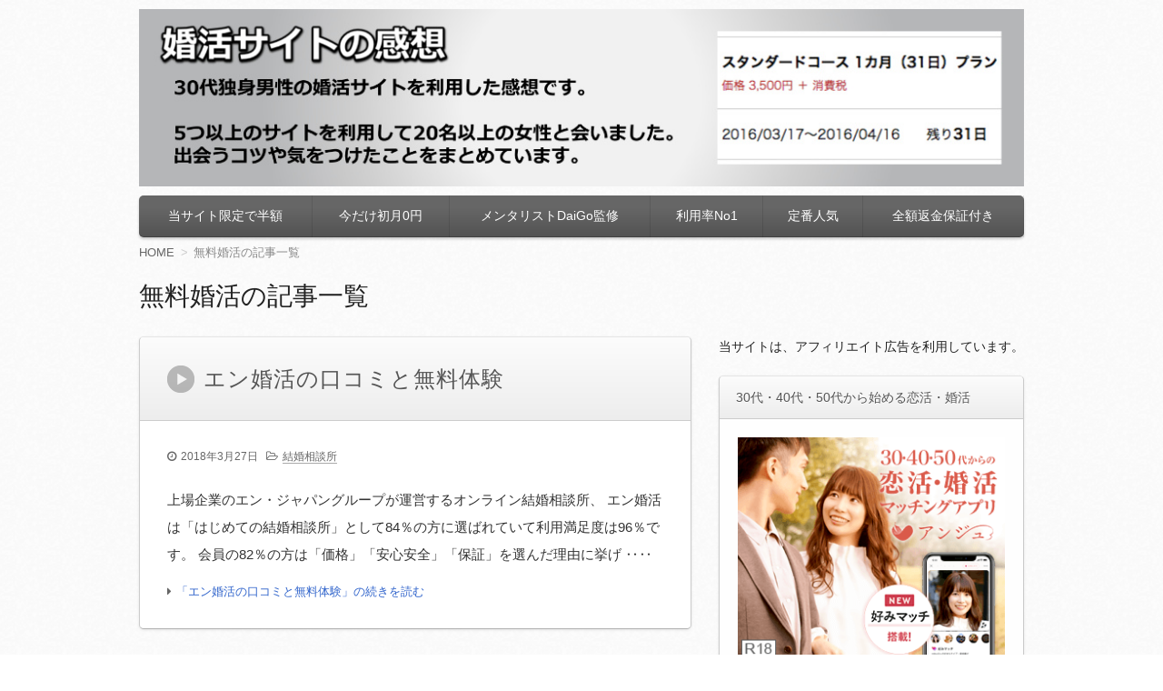

--- FILE ---
content_type: text/html; charset=UTF-8
request_url: https://konkats.com/tag/%E7%84%A1%E6%96%99%E5%A9%9A%E6%B4%BB/
body_size: 12511
content:
<!DOCTYPE html><html dir="ltr" lang="ja" prefix="og: https://ogp.me/ns#"><head><meta name="google-site-verification" content="v0kr2tEhDan1Z6o_s24p2sKzbwd7HmxHmjDDEfHlb_4" /><meta charset="UTF-8"><meta name="viewport" content="width=device-width"><link rel="stylesheet" href="https://konkats.com/wp-content/cache/autoptimize/css/autoptimize_single_dd612df92b5d0d3f9133da0d1f14b0ad.css" /><link rel="stylesheet" href="https://konkats.com/wp-content/cache/autoptimize/css/autoptimize_single_fded433428c45f49d192f0017b55deb9.css" /><link rel="stylesheet" href="https://konkats.com/wp-content/cache/autoptimize/css/autoptimize_single_75dbd96c8ba719ebbc0742a38bd825f8.css" /> <!--[if lt IE 9]><link rel="stylesheet" href="https://konkats.com/wp-content/themes/infoplate5wp-pro/style-ie.php"><![endif]--><link rel="pingback" href="https://konkats.com/xmlrpc.php"> <script defer src="https://konkats.com/wp-content/cache/autoptimize/js/autoptimize_single_e40ec2161fe7993196f23c8a07346306.js"></script> <script defer src="https://konkats.com/wp-content/cache/autoptimize/js/autoptimize_single_9fcc8b6f38d99cc2f2643aeff0548d00.js"></script> <script defer src="https://konkats.com/wp-content/themes/infoplate5wp-pro/ipfw/js/prefixfree.min.js"></script> <!--[if lt IE 8]><script src="https://konkats.com/wp-content/themes/infoplate5wp-pro/ipfw/js/selectivizr-min.js"></script><![endif]--> <!--[if lt IE 9]><script src="https://konkats.com/wp-content/themes/infoplate5wp-pro/js/html5.js"></script><![endif]--> <script defer src="https://konkats.com/wp-content/cache/autoptimize/js/autoptimize_single_86126bfc60fb0cdfe50d5d287701f6d2.js"></script> <script defer src="https://konkats.com/wp-content/cache/autoptimize/js/autoptimize_single_01fcb0c144a18bee7b7aadbeb4791175.js"></script> <style type="text/css" media="screen">.entry-content > h2 { border-top-color:  }.entry-content > h5 { border-left-color:  }.smooth .global-navi,.smooth .form-button,.smooth .global-navi-inner li ul li,.smooth .global-navi-inner li ul li ul li,.smooth .button { background-color:  }.smooth .entry-content > h2 { border-top-color:  }.cure .global-navi,.cure .global-navi-inner li ul li,.cure .global-navi-inner li ul li ul li,.cure .subheader--small,.cure .box--large > .box__title,.cure .box--large > .box__title--small,.cure .box--medium > .box__title,.cure .box--medium > .box__title--small,.cure .box--medium > .box__title span,.cure .bgcolor--large,.cure .bgcolor--medium,.cure .table--large th,.cure .form-button,.cure .button { background-color:  }.cure .frame,.cure .hentry,.cure .main > .widget,.cure .entry-title,.cure .main > .widget .widget-title,.cure .sub .widget,.cure .sub .widget-title,.cure .subheader--medium,.cure .box--large,.cure .box--medium,.cure .box--medium > .box__title,.cure .box--medium > .box__title--small,.cure .bgcolor--large { border-color:  }.cure .site-title a,.cure .sub .widget-title,.cure .site-description,.cure .subheader--large,.cure .order__h1,.cure .voice .voice__head { color:  }.cure .box--large { background: [color(2)] }.merry .global-navi,.merry .global-navi-inner li ul li,.merry .global-navi-inner li ul li ul li,.merry .entry-title,.merry a.entry-title:hover,.merry .main > .widget .widget-title,.merry .sub .widget-title,.merry .subheader--small,.merry .box--large > .box__title,.merry .box--large > .box__title--small,.merry .box--medium > .box__title,.merry .box--medium > .box__title--small,.merry .box--medium > .box__title span,.merry .bgcolor--large,.merry .bgcolor--medium,.merry .table--large th,.merry .form-button,.merry .button { background-color:  }.merry .hentry,.merry .widget,.merry .box--large,.merry .box--medium,.merry .box--medium > .box__title,.merry .box--medium > .box__title--small,.merry .bgcolor--large { border-color:  }.merry .subheader--large,.merry .subheader--medium,.merry .order__h1,.merry .voice .voice__head { color:  }.merry .box--large { background: [color(2)] }.merry .subheader--medium { background: -webkit-linear-gradient (left, rgba(255,255,255,0), [color(2)], rgba(255,255,255,0));background: linear-gradient( to right, rgba(255,255,255,0), [color(2)], rgba(255,255,255,0)); }.brisk .global-navi,.brisk .global-navi-inner li ul li,.brisk .global-navi-inner li ul li ul li,.brisk .box--medium > .box__title span,.brisk .bgcolor--medium,.brisk .table--large th,.brisk .form-button { background-color:  }.brisk .sub .widget,.brisk .subheader--medium,.brisk .subheader--small .inner,.brisk .box--large,.brisk .box--medium > .box__title,.brisk .box--medium > .box__title--small,.brisk .bgcolor--medium { border-color:  }.brisk .voice .voice__head { color:  }.loud .global-navi,.loud .global-navi-inner li ul li,.loud .global-navi-inner li ul li ul li,.loud .box--medium > .box__title span,.loud .bgcolor--medium,.loud .table--large th,.loud .form-button { background-color:  }.loud .sub .widget,.loud .subheader--large,.loud .subheader--small .inner,.loud .box--large,.loud .box--medium > .box__title,.loud .box--medium > .box__title--small { border-color:  }.loud .order__h1,.loud .voice .voice__head { color:  }.loud .frame,.loud .hentry,.loud .main > .widget,.loud .hentry { box-shadow: 0 0 40px 4px rgb(204,0,0) }.loud .subheader--small { box-shadow: 0 0 13px 1px  }.loud .subheader--medium { background: ;background: -webkit-linear-gradient (left, transparent, , , transparent);background: linear-gradient( to right, transparent, , , transparent); }.slick .site-title a:hover,.slick a.entry-title:hover,.slick .more-link a,.slick .widget a,.slick .l-footer a,.slick .entry-navi a { color: ; }.slick .global-navi,.slick .global-navi-inner li ul li,.slick .global-navi-inner li ul li ul li,.slick .box--large > .box__title,.slick .box--large > .box__title--small,.slick .button { background-color: ; }.slick .subheader--medium,.slick .entry-title,.slick .main > .widget .widget-title,.slick .entry-content > h2,.slick .entry-content > h5,.slick .sub .widget { border-color: ; }body { background-color:  }a { color:  }a:hover { color:  }.c1  .l-header-inner, .c1  .global-navi, .c1  .global-navi-inner, .c1  .l-container, .c1  .l-footer-inner { max-width: px }.c2l .l-header-inner, .c2l .global-navi, .c2l .global-navi-inner, .c2l .l-container, .c2l .l-footer-inner { max-width: px }.c2r .l-header-inner, .c2r .global-navi, .c2r .global-navi-inner, .c2r .l-container, .c2r .l-footer-inner { max-width: px }.c3  .l-header-inner, .c3  .global-navi, .c3  .global-navi-inner, .c3  .l-container, .c3  .l-footer-inner { max-width: px }.c3r .l-header-inner, .c3r .global-navi, .c3r .global-navi-inner, .c3r .l-container, .c3r .l-footer-inner { max-width: px }.background--light .header-navi li a { color: #555 }.background--light .header-navi li a:hover { color: #333 }.background--light .breadcrumb ol li { color: #888 }.background--light .breadcrumb ol li a { color: #666 }.background--light .breadcrumb ol li a:hover { color: #333 }.background--light .breadcrumb ol li a:after { color: #ccc }.background--light .page-title { color: #333 }.background--light .l-footer address,.background--light .l-footer p,.background--light .l-footer small,.background--light .l-footer .footer-navi li { color: #666 }.background--light .l-footer a { color: #555 }.background--light .l-footer a:hover { color: #333 }.background--dark .header-navi li a { color: #eee }.background--dark .header-navi li a:hover { color: #fff }.background--dark .breadcrumb ol li { color: #eee }.background--dark .breadcrumb ol li a { color: #eee }.background--dark .breadcrumb ol li a:hover { color: #fff }.background--dark .breadcrumb ol li a:after { color: #999 }.background--dark .page-title { color: #eee }.background--dark .l-footer address,.background--dark .l-footer p,.background--dark .l-footer small,.background--dark .l-footer .footer-navi li { color: #fff }.background--dark .l-footer a { color: #eee }.background--dark .l-footer a:hover { color: #fff }</style><title>無料婚活 | 婚活サイトの感想</title><meta name="robots" content="max-image-preview:large" /><link rel="canonical" href="https://konkats.com/tag/%e7%84%a1%e6%96%99%e5%a9%9a%e6%b4%bb/" /><meta name="generator" content="All in One SEO (AIOSEO) 4.7.5.1" /><meta name="google" content="nositelinkssearchbox" /><link rel="alternate" type="application/rss+xml" title="婚活サイトの感想 &raquo; フィード" href="https://konkats.com/feed/" /><link rel="alternate" type="application/rss+xml" title="婚活サイトの感想 &raquo; コメントフィード" href="https://konkats.com/comments/feed/" /><link rel="alternate" type="application/rss+xml" title="婚活サイトの感想 &raquo; 無料婚活 タグのフィード" href="https://konkats.com/tag/%e7%84%a1%e6%96%99%e5%a9%9a%e6%b4%bb/feed/" /> <script defer src="[data-uri]"></script> <link rel='stylesheet' id='colorbox-theme1-css' href='https://konkats.com/wp-content/cache/autoptimize/css/autoptimize_single_0c1cc7ee75e36c8351f3a17a8b8bcb17.css?ver=4.6.2' type='text/css' media='screen' /><style id='wp-emoji-styles-inline-css' type='text/css'>img.wp-smiley, img.emoji {
		display: inline !important;
		border: none !important;
		box-shadow: none !important;
		height: 1em !important;
		width: 1em !important;
		margin: 0 0.07em !important;
		vertical-align: -0.1em !important;
		background: none !important;
		padding: 0 !important;
	}</style><link rel='stylesheet' id='wp-block-library-css' href='https://konkats.com/wp-includes/css/dist/block-library/style.min.css?ver=6.4.7' type='text/css' media='all' /><style id='classic-theme-styles-inline-css' type='text/css'>/*! This file is auto-generated */
.wp-block-button__link{color:#fff;background-color:#32373c;border-radius:9999px;box-shadow:none;text-decoration:none;padding:calc(.667em + 2px) calc(1.333em + 2px);font-size:1.125em}.wp-block-file__button{background:#32373c;color:#fff;text-decoration:none}</style><style id='global-styles-inline-css' type='text/css'>body{--wp--preset--color--black: #000000;--wp--preset--color--cyan-bluish-gray: #abb8c3;--wp--preset--color--white: #ffffff;--wp--preset--color--pale-pink: #f78da7;--wp--preset--color--vivid-red: #cf2e2e;--wp--preset--color--luminous-vivid-orange: #ff6900;--wp--preset--color--luminous-vivid-amber: #fcb900;--wp--preset--color--light-green-cyan: #7bdcb5;--wp--preset--color--vivid-green-cyan: #00d084;--wp--preset--color--pale-cyan-blue: #8ed1fc;--wp--preset--color--vivid-cyan-blue: #0693e3;--wp--preset--color--vivid-purple: #9b51e0;--wp--preset--gradient--vivid-cyan-blue-to-vivid-purple: linear-gradient(135deg,rgba(6,147,227,1) 0%,rgb(155,81,224) 100%);--wp--preset--gradient--light-green-cyan-to-vivid-green-cyan: linear-gradient(135deg,rgb(122,220,180) 0%,rgb(0,208,130) 100%);--wp--preset--gradient--luminous-vivid-amber-to-luminous-vivid-orange: linear-gradient(135deg,rgba(252,185,0,1) 0%,rgba(255,105,0,1) 100%);--wp--preset--gradient--luminous-vivid-orange-to-vivid-red: linear-gradient(135deg,rgba(255,105,0,1) 0%,rgb(207,46,46) 100%);--wp--preset--gradient--very-light-gray-to-cyan-bluish-gray: linear-gradient(135deg,rgb(238,238,238) 0%,rgb(169,184,195) 100%);--wp--preset--gradient--cool-to-warm-spectrum: linear-gradient(135deg,rgb(74,234,220) 0%,rgb(151,120,209) 20%,rgb(207,42,186) 40%,rgb(238,44,130) 60%,rgb(251,105,98) 80%,rgb(254,248,76) 100%);--wp--preset--gradient--blush-light-purple: linear-gradient(135deg,rgb(255,206,236) 0%,rgb(152,150,240) 100%);--wp--preset--gradient--blush-bordeaux: linear-gradient(135deg,rgb(254,205,165) 0%,rgb(254,45,45) 50%,rgb(107,0,62) 100%);--wp--preset--gradient--luminous-dusk: linear-gradient(135deg,rgb(255,203,112) 0%,rgb(199,81,192) 50%,rgb(65,88,208) 100%);--wp--preset--gradient--pale-ocean: linear-gradient(135deg,rgb(255,245,203) 0%,rgb(182,227,212) 50%,rgb(51,167,181) 100%);--wp--preset--gradient--electric-grass: linear-gradient(135deg,rgb(202,248,128) 0%,rgb(113,206,126) 100%);--wp--preset--gradient--midnight: linear-gradient(135deg,rgb(2,3,129) 0%,rgb(40,116,252) 100%);--wp--preset--font-size--small: 13px;--wp--preset--font-size--medium: 20px;--wp--preset--font-size--large: 36px;--wp--preset--font-size--x-large: 42px;--wp--preset--spacing--20: 0.44rem;--wp--preset--spacing--30: 0.67rem;--wp--preset--spacing--40: 1rem;--wp--preset--spacing--50: 1.5rem;--wp--preset--spacing--60: 2.25rem;--wp--preset--spacing--70: 3.38rem;--wp--preset--spacing--80: 5.06rem;--wp--preset--shadow--natural: 6px 6px 9px rgba(0, 0, 0, 0.2);--wp--preset--shadow--deep: 12px 12px 50px rgba(0, 0, 0, 0.4);--wp--preset--shadow--sharp: 6px 6px 0px rgba(0, 0, 0, 0.2);--wp--preset--shadow--outlined: 6px 6px 0px -3px rgba(255, 255, 255, 1), 6px 6px rgba(0, 0, 0, 1);--wp--preset--shadow--crisp: 6px 6px 0px rgba(0, 0, 0, 1);}:where(.is-layout-flex){gap: 0.5em;}:where(.is-layout-grid){gap: 0.5em;}body .is-layout-flow > .alignleft{float: left;margin-inline-start: 0;margin-inline-end: 2em;}body .is-layout-flow > .alignright{float: right;margin-inline-start: 2em;margin-inline-end: 0;}body .is-layout-flow > .aligncenter{margin-left: auto !important;margin-right: auto !important;}body .is-layout-constrained > .alignleft{float: left;margin-inline-start: 0;margin-inline-end: 2em;}body .is-layout-constrained > .alignright{float: right;margin-inline-start: 2em;margin-inline-end: 0;}body .is-layout-constrained > .aligncenter{margin-left: auto !important;margin-right: auto !important;}body .is-layout-constrained > :where(:not(.alignleft):not(.alignright):not(.alignfull)){max-width: var(--wp--style--global--content-size);margin-left: auto !important;margin-right: auto !important;}body .is-layout-constrained > .alignwide{max-width: var(--wp--style--global--wide-size);}body .is-layout-flex{display: flex;}body .is-layout-flex{flex-wrap: wrap;align-items: center;}body .is-layout-flex > *{margin: 0;}body .is-layout-grid{display: grid;}body .is-layout-grid > *{margin: 0;}:where(.wp-block-columns.is-layout-flex){gap: 2em;}:where(.wp-block-columns.is-layout-grid){gap: 2em;}:where(.wp-block-post-template.is-layout-flex){gap: 1.25em;}:where(.wp-block-post-template.is-layout-grid){gap: 1.25em;}.has-black-color{color: var(--wp--preset--color--black) !important;}.has-cyan-bluish-gray-color{color: var(--wp--preset--color--cyan-bluish-gray) !important;}.has-white-color{color: var(--wp--preset--color--white) !important;}.has-pale-pink-color{color: var(--wp--preset--color--pale-pink) !important;}.has-vivid-red-color{color: var(--wp--preset--color--vivid-red) !important;}.has-luminous-vivid-orange-color{color: var(--wp--preset--color--luminous-vivid-orange) !important;}.has-luminous-vivid-amber-color{color: var(--wp--preset--color--luminous-vivid-amber) !important;}.has-light-green-cyan-color{color: var(--wp--preset--color--light-green-cyan) !important;}.has-vivid-green-cyan-color{color: var(--wp--preset--color--vivid-green-cyan) !important;}.has-pale-cyan-blue-color{color: var(--wp--preset--color--pale-cyan-blue) !important;}.has-vivid-cyan-blue-color{color: var(--wp--preset--color--vivid-cyan-blue) !important;}.has-vivid-purple-color{color: var(--wp--preset--color--vivid-purple) !important;}.has-black-background-color{background-color: var(--wp--preset--color--black) !important;}.has-cyan-bluish-gray-background-color{background-color: var(--wp--preset--color--cyan-bluish-gray) !important;}.has-white-background-color{background-color: var(--wp--preset--color--white) !important;}.has-pale-pink-background-color{background-color: var(--wp--preset--color--pale-pink) !important;}.has-vivid-red-background-color{background-color: var(--wp--preset--color--vivid-red) !important;}.has-luminous-vivid-orange-background-color{background-color: var(--wp--preset--color--luminous-vivid-orange) !important;}.has-luminous-vivid-amber-background-color{background-color: var(--wp--preset--color--luminous-vivid-amber) !important;}.has-light-green-cyan-background-color{background-color: var(--wp--preset--color--light-green-cyan) !important;}.has-vivid-green-cyan-background-color{background-color: var(--wp--preset--color--vivid-green-cyan) !important;}.has-pale-cyan-blue-background-color{background-color: var(--wp--preset--color--pale-cyan-blue) !important;}.has-vivid-cyan-blue-background-color{background-color: var(--wp--preset--color--vivid-cyan-blue) !important;}.has-vivid-purple-background-color{background-color: var(--wp--preset--color--vivid-purple) !important;}.has-black-border-color{border-color: var(--wp--preset--color--black) !important;}.has-cyan-bluish-gray-border-color{border-color: var(--wp--preset--color--cyan-bluish-gray) !important;}.has-white-border-color{border-color: var(--wp--preset--color--white) !important;}.has-pale-pink-border-color{border-color: var(--wp--preset--color--pale-pink) !important;}.has-vivid-red-border-color{border-color: var(--wp--preset--color--vivid-red) !important;}.has-luminous-vivid-orange-border-color{border-color: var(--wp--preset--color--luminous-vivid-orange) !important;}.has-luminous-vivid-amber-border-color{border-color: var(--wp--preset--color--luminous-vivid-amber) !important;}.has-light-green-cyan-border-color{border-color: var(--wp--preset--color--light-green-cyan) !important;}.has-vivid-green-cyan-border-color{border-color: var(--wp--preset--color--vivid-green-cyan) !important;}.has-pale-cyan-blue-border-color{border-color: var(--wp--preset--color--pale-cyan-blue) !important;}.has-vivid-cyan-blue-border-color{border-color: var(--wp--preset--color--vivid-cyan-blue) !important;}.has-vivid-purple-border-color{border-color: var(--wp--preset--color--vivid-purple) !important;}.has-vivid-cyan-blue-to-vivid-purple-gradient-background{background: var(--wp--preset--gradient--vivid-cyan-blue-to-vivid-purple) !important;}.has-light-green-cyan-to-vivid-green-cyan-gradient-background{background: var(--wp--preset--gradient--light-green-cyan-to-vivid-green-cyan) !important;}.has-luminous-vivid-amber-to-luminous-vivid-orange-gradient-background{background: var(--wp--preset--gradient--luminous-vivid-amber-to-luminous-vivid-orange) !important;}.has-luminous-vivid-orange-to-vivid-red-gradient-background{background: var(--wp--preset--gradient--luminous-vivid-orange-to-vivid-red) !important;}.has-very-light-gray-to-cyan-bluish-gray-gradient-background{background: var(--wp--preset--gradient--very-light-gray-to-cyan-bluish-gray) !important;}.has-cool-to-warm-spectrum-gradient-background{background: var(--wp--preset--gradient--cool-to-warm-spectrum) !important;}.has-blush-light-purple-gradient-background{background: var(--wp--preset--gradient--blush-light-purple) !important;}.has-blush-bordeaux-gradient-background{background: var(--wp--preset--gradient--blush-bordeaux) !important;}.has-luminous-dusk-gradient-background{background: var(--wp--preset--gradient--luminous-dusk) !important;}.has-pale-ocean-gradient-background{background: var(--wp--preset--gradient--pale-ocean) !important;}.has-electric-grass-gradient-background{background: var(--wp--preset--gradient--electric-grass) !important;}.has-midnight-gradient-background{background: var(--wp--preset--gradient--midnight) !important;}.has-small-font-size{font-size: var(--wp--preset--font-size--small) !important;}.has-medium-font-size{font-size: var(--wp--preset--font-size--medium) !important;}.has-large-font-size{font-size: var(--wp--preset--font-size--large) !important;}.has-x-large-font-size{font-size: var(--wp--preset--font-size--x-large) !important;}
.wp-block-navigation a:where(:not(.wp-element-button)){color: inherit;}
:where(.wp-block-post-template.is-layout-flex){gap: 1.25em;}:where(.wp-block-post-template.is-layout-grid){gap: 1.25em;}
:where(.wp-block-columns.is-layout-flex){gap: 2em;}:where(.wp-block-columns.is-layout-grid){gap: 2em;}
.wp-block-pullquote{font-size: 1.5em;line-height: 1.6;}</style><link rel='stylesheet' id='toc-screen-css' href='https://konkats.com/wp-content/plugins/table-of-contents-plus/screen.min.css?ver=2411.1' type='text/css' media='all' /><link rel='stylesheet' id='tablepress-default-css' href='https://konkats.com/wp-content/plugins/tablepress/css/default.min.css?ver=1.14' type='text/css' media='all' /> <script defer type="text/javascript" src="https://konkats.com/wp-includes/js/jquery/jquery.min.js?ver=3.7.1" id="jquery-core-js"></script> <script defer type="text/javascript" src="https://konkats.com/wp-includes/js/jquery/jquery-migrate.min.js?ver=3.4.1&#039; charset=&#039;UTF-8" id="jquery-migrate-js"></script> <script defer id="colorbox-js-extra" src="[data-uri]"></script> <script defer type="text/javascript" src="https://konkats.com/wp-content/plugins/jquery-colorbox/js/jquery.colorbox-min.js?ver=1.4.33&#039; charset=&#039;UTF-8" id="colorbox-js"></script> <script defer type="text/javascript" src="https://konkats.com/wp-content/plugins/jquery-colorbox/js/jquery-colorbox-wrapper-min.js?ver=4.6.2&#039; charset=&#039;UTF-8" id="colorbox-wrapper-js"></script> <link rel="https://api.w.org/" href="https://konkats.com/wp-json/" /><link rel="alternate" type="application/json" href="https://konkats.com/wp-json/wp/v2/tags/278" /><link rel="EditURI" type="application/rsd+xml" title="RSD" href="https://konkats.com/xmlrpc.php?rsd" /><meta name="generator" content="WordPress 6.4.7" /><style type="text/css">.site-title,
		.site-description {
			position: absolute !important;
			clip: rect(1px 1px 1px 1px); /* IE6, IE7 */
			clip: rect(1px, 1px, 1px, 1px);
		}</style><style id="sccss">/* ヘッダー画像上下の隙間を変更する */
body .l-header-inner {
    padding: 10px 0;
}

/* メニューとコンテンツの隙間を調整 */
body .global-navi-inner {
    margin-bottom: 10px;
}

/*-- 目次の中央揃え --*/
#toc_container {
    margin-left: auto;
    margin-right: auto;
}</style></head><body class="archive tag tag-278"><div id="options" class="smooth c2r " ><header class="l-header" role="banner"><div class="l-header-inner"> <a href="https://konkats.com/"><img class="header-image" src="https://konkats.com/wp-content/uploads/2017/05/konkatsu.jpg" alt="婚活サイトの感想" /></a><div class="header-txt"><h1 class="site-title"><a href="https://konkats.com">婚活サイトの感想</a></h1><div class="site-description"></div></div></div></header><nav class="global-navi " role="navigation"><div class="menu-menu-container"><div class="global-navi-btn"><i class="fa fa-bars">&nbsp;</i>Menu</div><a class="screen-reader-text skip-link" href="#content">コンテンツへ移動</a></div><div class="global-navi-inner"><ul id="menu-menu-1" class="menu"><li class="menu-item menu-item-type-custom menu-item-object-custom menu-item-42"><a href="http://xn--z9j1ee5bh3b7a77a0b3033jvub.com/">当サイト限定で半額</a></li><li class="menu-item menu-item-type-custom menu-item-object-custom menu-item-45"><a href="https://xn--ecka9a8ftc1ewa8a6c8d.com/">今だけ初月0円</a></li><li class="menu-item menu-item-type-custom menu-item-object-custom menu-item-43"><a href="https://xn--with-ok4c6lre.com/">メンタリストDaiGo監修</a></li><li class="menu-item menu-item-type-custom menu-item-object-custom menu-item-44"><a href="https://xn--ccke9a0b2kqewbzd.com/">利用率No1</a></li><li class="menu-item menu-item-type-custom menu-item-object-custom menu-item-359"><a href="https://xn--omiai-3m4d3c5yzb.com/">定番人気</a></li><li class="menu-item menu-item-type-custom menu-item-object-custom menu-item-173"><a href="http://xn--eckakuq2a8k6l1b8637d7nyb.com/">全額返金保証付き</a></li></ul></div></nav><div class="l-container" id="container"><div class="breadcrumb" itemprop="breadcrumb"><ol><li itemscope itemtype="http://data-vocabulary.org/Breadcrumb"><a itemprop="url" href="https://konkats.com">HOME</a></li><li itemscope itemtype="http://data-vocabulary.org/Breadcrumb"> <span itemprop="title">無料婚活の記事一覧</span></li></ol></div><div class="page-title">無料婚活の記事一覧</div><div class="l-main_sidebar1"><div class="l-main main" id="main" role="main"><div class="category-description"></div><article id="post-499" class="post-499 post type-post status-publish format-standard hentry category-kekkons tag-277 tag-278 tag-231"><header class="entry-header"><h1><a class="entry-title" href="https://konkats.com/en-konkatsu/" title="エン婚活の口コミと無料体験">エン婚活の口コミと無料体験</a></h1><div class="entry-meta"> <span class="entry-meta-item date updated"><time datetime="2018-03-27" pubdate>2018年3月27日</time></span> <span class="entry-meta-item category"><a href="https://konkats.com/category/kekkons/" rel="category tag">結婚相談所</a></span></div></header><div class="entry-content"> <a class="post-thumbnail" href="https://konkats.com/en-konkatsu/" title="エン婚活の口コミと無料体験"> </a><p>上場企業のエン・ジャパングループが運営するオンライン結婚相談所、 エン婚活は「はじめての結婚相談所」として84％の方に選ばれていて利用満足度は96％です。 会員の82％の方は「価格」「安心安全」「保証」を選んだ理由に挙げ ‥‥</p><div class="more-link"><a href="https://konkats.com/en-konkatsu/">「エン婚活の口コミと無料体験」の続きを読む</a></div></div></article></div><div class="sidebar1 sidebar l-sub sub" id="sidebar1" role="complementary"><div class="l-sub-inner"><div class="text_noframe"><aside id="myd_text_noframe-2" class="widget widget_myd_text_noframe">当サイトは、アフィリエイト広告を利用しています。</aside></div><aside id="text-17" class="widget widget_text"><h3 class="widget-title">30代・40代・50代から始める恋活・婚活</h3><div class="textwidget"><div style="width: 100%; text-align: center;"><a href="https://t.afi-b.com/visit.php?guid=ON&amp;a=X10566m-y3592528&amp;p=u546250H" target="_blank" rel="nofollow noopener"><img loading="lazy" decoding="async" style="border: none;" src="https://www.afi-b.com/upload_image/10566-1550968804-3.jpg" alt="aocca" width="300" height="250" /></a><img loading="lazy" decoding="async" style="border: none;" src="https://t.afi-b.com/lead/X10566m/u546250H/y3592528" width="1" height="1" /></div></div></aside><aside id="text-3" class="widget widget_text"><h3 class="widget-title">プロフィール</h3><div class="textwidget"><p>30代の独身男性です。</p><p>マッチングアプリで出会いを作り、実際にお付き合いもしています。</p><p>（参考）<a href="https://brain-market.com/u/abrain/a/bgDNwQTMgoTZsNWa0JXY" target="_blank" rel="noopener">アプリで70人以上会えたコツ</a></p><p>今まで婚活パーティーなどリアルの出会いも複数参加しましたが、マッチングアプリとの相性の良さを感じています。</p><p>・月額定額制で何人でも出会える<br /> ・上場企業の運営が多い<br /> ・独自機能でマッチング率アップ<br /> ・お互いある程度分かった状態で会える</p><p>という点にメリットを感じています。</p><p>アプリの利用体験、出会った女性の感想、キャンペーン情報などをまとめています。</p><div style="width:100%;text-align:center;"><a href="https://love.blogmura.com/love_konkatsu/ranking/in?p_cid=10851344" target="_blank" rel="noopener"><img src="https://b.blogmura.com/love/love_konkatsu/88_31.gif" width="88" height="31" border="0" alt="にほんブログ村 恋愛ブログ 婚活・結婚活動（本人）へ" /></a>　<a href="//blog.with2.net/link/?1941260:1372" target="_blank" rel="noopener"><img src="https://blog.with2.net/img/banner/c/banner_1/br_c_1372_1.gif" title="婚活ランキング"></a></div></div></aside><aside id="categories-2" class="widget widget_categories"><h3 class="widget-title">カテゴリー</h3><ul><li class="cat-item cat-item-15"><a href="https://konkats.com/category/ks-better/">婚活サイト おすすめ</a> (28)<ul class='children'><li class="cat-item cat-item-76"><a href="https://konkats.com/category/ks-better/divorce/">婚活サイト バツイチ</a> (3)</li><li class="cat-item cat-item-1"><a href="https://konkats.com/category/ks-better/ks0/">婚活サイト 無料</a> (5)</li></ul></li><li class="cat-item cat-item-72"><a href="https://konkats.com/category/profile/">婚活サイト プロフィール</a> (11)<ul class='children'><li class="cat-item cat-item-141"><a href="https://konkats.com/category/profile/fashion/">婚活 服装</a> (4)</li><li class="cat-item cat-item-112"><a href="https://konkats.com/category/profile/date/">婚活サイト デート</a> (2)</li><li class="cat-item cat-item-51"><a href="https://konkats.com/category/profile/message/">婚活サイト メッセージ</a> (2)</li><li class="cat-item cat-item-39"><a href="https://konkats.com/category/profile/picture/">婚活サイト 写真</a> (1)</li></ul></li><li class="cat-item cat-item-27"><a href="https://konkats.com/category/ksk/">婚活サイト 口コミ</a> (25)<ul class='children'><li class="cat-item cat-item-122"><a href="https://konkats.com/category/ksk/tired/">婚活 疲れた</a> (8)</li><li class="cat-item cat-item-47"><a href="https://konkats.com/category/ksk/sakura/">婚活サイト サクラ</a> (2)</li><li class="cat-item cat-item-31"><a href="https://konkats.com/category/ksk/safety/">婚活サイト 安全</a> (4)</li><li class="cat-item cat-item-95"><a href="https://konkats.com/category/ksk/blog/">婚活ブログ</a> (4)</li></ul></li><li class="cat-item cat-item-89"><a href="https://konkats.com/category/apri/">マッチングアプリ</a> (32)</li><li class="cat-item cat-item-205"><a href="https://konkats.com/category/party/">婚活パーティー</a> (3)</li><li class="cat-item cat-item-5"><a href="https://konkats.com/category/kekkons/">結婚相談所</a> (13)</li></ul></aside><aside id="recent-posts-2" class="widget widget_recent_entries"><h3 class="widget-title">最近の投稿</h3><ul><li> <a href="https://konkats.com/party2-afterdate/">婚活パーティーで連絡先交換した女性と個別で会いました</a></li><li> <a href="https://konkats.com/party30/">婚活パーティーの体験談シェア（30代のイベントに参加）</a></li><li> <a href="https://konkats.com/30kekkon-aseri/">30代後半になって結婚できるか焦ってきた</a></li><li> <a href="https://konkats.com/p-a/">パートナーエージェントの成婚実績と選ばれている理由</a></li><li> <a href="https://konkats.com/with-1lady/">withアプリで出会った1人目の女性がイイ感じ！</a></li></ul></aside><aside id="search-2" class="widget widget_search"><form role="search" method="get" id="searchform" class="searchform" action="https://konkats.com/"><div> <label class="screen-reader-text" for="s">検索:</label> <input type="text" value="" name="s" id="s" /> <input type="submit" id="searchsubmit" value="検索" /></div></form></aside><aside id="archives-2" class="widget widget_archive"><h3 class="widget-title">アーカイブ</h3> <label class="screen-reader-text" for="archives-dropdown-2">アーカイブ</label> <select id="archives-dropdown-2" name="archive-dropdown"><option value="">月を選択</option><option value='https://konkats.com/2021/07/'> 2021年7月 &nbsp;(2)</option><option value='https://konkats.com/2021/06/'> 2021年6月 &nbsp;(1)</option><option value='https://konkats.com/2020/05/'> 2020年5月 &nbsp;(1)</option><option value='https://konkats.com/2019/12/'> 2019年12月 &nbsp;(1)</option><option value='https://konkats.com/2019/11/'> 2019年11月 &nbsp;(1)</option><option value='https://konkats.com/2018/12/'> 2018年12月 &nbsp;(1)</option><option value='https://konkats.com/2018/09/'> 2018年9月 &nbsp;(1)</option><option value='https://konkats.com/2018/06/'> 2018年6月 &nbsp;(1)</option><option value='https://konkats.com/2018/05/'> 2018年5月 &nbsp;(2)</option><option value='https://konkats.com/2018/04/'> 2018年4月 &nbsp;(4)</option><option value='https://konkats.com/2018/03/'> 2018年3月 &nbsp;(6)</option><option value='https://konkats.com/2018/02/'> 2018年2月 &nbsp;(2)</option><option value='https://konkats.com/2018/01/'> 2018年1月 &nbsp;(1)</option><option value='https://konkats.com/2017/12/'> 2017年12月 &nbsp;(5)</option><option value='https://konkats.com/2017/11/'> 2017年11月 &nbsp;(6)</option><option value='https://konkats.com/2017/10/'> 2017年10月 &nbsp;(2)</option><option value='https://konkats.com/2017/09/'> 2017年9月 &nbsp;(4)</option><option value='https://konkats.com/2017/08/'> 2017年8月 &nbsp;(2)</option><option value='https://konkats.com/2017/07/'> 2017年7月 &nbsp;(6)</option><option value='https://konkats.com/2017/06/'> 2017年6月 &nbsp;(3)</option><option value='https://konkats.com/2017/05/'> 2017年5月 &nbsp;(6)</option><option value='https://konkats.com/2017/04/'> 2017年4月 &nbsp;(3)</option><option value='https://konkats.com/2017/03/'> 2017年3月 &nbsp;(5)</option><option value='https://konkats.com/2017/02/'> 2017年2月 &nbsp;(4)</option><option value='https://konkats.com/2017/01/'> 2017年1月 &nbsp;(22)</option><option value='https://konkats.com/2016/12/'> 2016年12月 &nbsp;(19)</option> </select> <script defer src="[data-uri]"></script> </aside></div></div></div><div class="sidebar2 sidebar l-sub sub" id="sidebar2" role="complementary"><div class="l-sub-inner"></div></div></div><footer class="l-footer" id="footer" role="contentinfo"><div class="l-footer-inner"><div class="fat_footer sub" id="fat_footer"><div class="fat_footer-inner"><div class="fat_footer1"><div class="fat_footer1-inner"></div></div><div class="fat_footer2"><div class="fat_footer2-inner"></div></div><div class="fat_footer3"><div class="fat_footer3-inner"></div></div></div></div> <small>Copyright &copy;2026&nbsp;<a href="https://konkats.com">婚活サイトの感想</a>&nbsp;All Rights Reserved.</small><div class="footer-navi"></div></div></footer><div class="pagetop"><a href="#"><img alt="Page top icon" src="https://konkats.com/wp-content/themes/infoplate5wp-pro/ipfw/img/pagetop.png"></a></div> <script defer id="toc-front-js-extra" src="[data-uri]"></script> <script defer type="text/javascript" src="https://konkats.com/wp-content/plugins/table-of-contents-plus/front.min.js?ver=2411.1&#039; charset=&#039;UTF-8" id="toc-front-js"></script> <div></body></html>

--- FILE ---
content_type: text/css
request_url: https://konkats.com/wp-content/cache/autoptimize/css/autoptimize_single_dd612df92b5d0d3f9133da0d1f14b0ad.css
body_size: 10307
content:
@charset "utf-8";@import url(//konkats.com/wp-content/themes/infoplate5wp-pro/ipfw/normalize.css);@import url(//konkats.com/wp-content/themes/infoplate5wp-pro/ipfw/font-awesome/css/font-awesome.min.css);
/*! ==========================================================================

	 INFOPLATE 5 style.css v.2.1.4 2014.12.10

	 ========================================================================== */
*,*:before,*:after{-webkit-box-sizing:border-box;-moz-box-sizing:border-box;box-sizing:border-box}html{font-size:62.5%}body{padding-right:1em;padding-left:1em;background:#fff;color:#222;font-size:15px;font-size:1.5rem;font-family:'Hiragino Kaku Gothic ProN',Meiryo,'MS PGothic',Sans-serif}a{color:#36c;text-decoration:none;-webkit-transition:.2s;-moz-transition:.2s;transition:.2s}a:hover{color:#36c;text-decoration:underline}a:hover img{opacity:.8;filter:alpha(opacity=8);-ms-filter:"alpha(opacity=8)"}a:focus{outline:none}img{max-width:100%;height:auto;vertical-align:text-bottom}h1,h2,h3,h4,h5,h6,p,ul,ol{margin-top:0}@media(max-width:800px){blockquote{margin:1em 0;padding:1em 1em 1em 2em}blockquote:before{font-size:300%;left:9px;top:9px}}.iframe-wrap{position:relative;padding-top:56.25%;width:100%}.iframe-wrap iframe{position:absolute;top:0;left:0;width:100%;height:100%}@media(max-width:800px){html,body{width:100%;-webkit-text-size-adjust:100%;-ms-text-size-adjust:100%}textarea,input{max-width:95%}}.c1 .l-header-inner,.c1 .global-navi,.c1 .global-navi-inner,.c1 .l-container,.c1 .l-footer-inner{max-width:910px}.c2l .l-header-inner,.c2l .global-navi,.c2l .global-navi-inner,.c2l .l-container,.c2l .l-footer-inner{max-width:974px}.c2r .l-header-inner,.c2r .global-navi,.c2r .global-navi-inner,.c2r .l-container,.c2r .l-footer-inner{max-width:974px}.c3 .l-header-inner,.c3 .global-navi,.c3 .global-navi-inner,.c3 .l-container,.c3 .l-footer-inner{max-width:1230px}.c3r .l-header-inner,.c3r .global-navi,.c3r .global-navi-inner,.c3r .l-container,.c3r .l-footer-inner{max-width:1230px}.l-header-inner{margin:0 auto;padding:30px 0;position:relative}.l-container .l-header-inner{margin-top:0}.site-title{margin:0 0 .1em;font-weight:700;font-size:32px;font-size:3.2rem;line-height:1.333}.site-title a{color:#333;text-decoration:none}.site-title a:hover{color:#666}.site-description{margin:0;color:#333;font-size:16px;font-size:1.6rem;line-height:1.618;opacity:.8}@media(max-width:800px){.l-header-inner{padding:1em 0}.site-title,.site-description{margin-left:auto;margin-right:auto;text-align:center}}.header-navi:before,.header-navi:after{content:"";display:table}.header-navi:after{clear:both}.header-navi{position:absolute;top:30px;right:0;margin-top:0;padding-left:0;font-size:0;*zoom:1;}.header-navi li{float:left;margin-left:1.333em;list-style-type:none;font-size:14px;font-size:1.4rem;line-height:1.333}.header-navi li a{color:#555}.header-navi li a:hover,.header-navi li a.active{color:#999;text-decoration:none}@media(max-width:800px){.header-navi{position:static;text-align:center}.header-navi li{display:inline-block;float:none;margin-top:1em;margin-right:1.333em;margin-left:0;font-size:13px;font-size:1.3rem}}@media(max-width:800px){.banner img{max-width:100% !important;transform:none !important;margin-left:auto !important;margin-right:auto !important}}.global-navi{position:relative;margin:0 auto;background-image:url([data-uri]);background-position:center bottom;background-repeat:repeat-x;box-shadow:0 2px 3px rgba(0,0,0,.2),0 -1px 0 rgba(0,0,0,.2) inset}.global-navi{border-radius:5px}html{overflow:auto}body{overflow:hidden}.global-navi.global-navi-width100{margin-right:-1em;margin-left:-1em;padding-right:1em;padding-left:1em;max-width:100% !important;border-radius:0;-webkit-box-sizing:content-box;-moz-box-sizing:content-box;box-sizing:content-box}.global-navi-inner{margin:0 auto 30px}.global-navi li{margin-bottom:0}.global-navi ul ul li{background-color:#999}.global-navi ul li ul li,.global-navi ul li ul li ul li{background-image:url([data-uri])}.global-navi a{display:block;margin:0 auto;padding:1em 1.333em;border-right:1px solid rgba(0,0,0,.1);color:#fff;text-decoration:none}.global-navi a:hover{background-image:url([data-uri]);color:#fff}.global-navi .current_page_item>a,.global-navi .current_page_ancestor>a,.global-navi .current-menu-item>a,.global-navi .current-menu-ancestor>a{background-color:rgba(0,0,0,.1);background:-webkit-linear-gradient (top,rgba(0,0,0,.05) 50%,rgba(0,0,0,.15) 100%);background:linear-gradient(to bottom,rgba(0,0,0,.05) 50%,rgba(0,0,0,.15) 100%);background-image:url([data-uri])\9}.global-navi ul{display:table;margin:0 auto;padding:0;width:100%;list-style:none;font-size:0}.global-navi.global-navi-width100 ul{border-left:1px solid rgba(0,0,0,.1)}.global-navi ul li{position:relative;display:table-cell;font-size:14px;text-align:center}.global-navi ul li.menu-item-has-children>a:after,.global-navi ul li.page_item_has_children>a:after,.global-navi ul li.submenu>a:after{position:absolute;top:24px;right:12px;width:0;height:0;border:4px solid transparent;border-top-color:rgba(255,255,255,.5);content:""}.global-navi ul li ul{position:absolute;top:100%;left:0;z-index:3;display:block;border:none}.global-navi>div>ul>li:last-child>ul{left:-33%}.global-navi ul li ul li{display:block;overflow:hidden;width:133%;height:0;border:none;text-align:left;font-size:12px;line-height:1.333;-webkit-transition:.2s;-moz-transition:.2s;transition:.2s}.global-navi ul li ul li:last-child{border-radius:0 0 5px 5px}.global-navi ul li:hover>ul>li{overflow:visible;height:40px}.global-navi ul li ul li a{border:none;border-top:1px solid rgba(0,0,0,.05)}.global-navi ul li ul li.menu-item-has-children>a:after,.global-navi ul li ul li.page_item_has_children>a:after,.global-navi ul li ul li.submenu>a:after{position:absolute;top:17px;right:12px;width:0;height:0;border:4px solid transparent;border-left-color:rgba(255,255,255,.5);content:""}.global-navi ul li:last-child ul li.menu-item-has-children>a:after,.global-navi ul li:last-child ul li.page_item_has_children>a:after,.global-navi ul li:last-child ul li.submenu>a:after{border-left-color:transparent;border-right-color:rgba(255,255,255,.5)}.global-navi ul li ul li ul{top:0;left:100%}.global-navi ul li:last-child ul li ul{left:-100%}.global-navi ul li ul li ul li{width:100%}.global-navi ul li ul li:hover>ul>li{overflow:visible}.global-navi ul li ul li ul li:last-child{border-radius:0}.global-navi .global-navi-btn{display:none}@media(max-width:800px){.global-navi{margin:0 auto 1em !important}.global-navi a{padding:.75em 1em}.global-navi .global-navi-inner{display:none}.global-navi .global-navi-btn{display:block;padding:1.1em;color:#fff;font-size:14px;cursor:pointer}.global-navi ul li{display:block;border-top:1px solid rgba(0,0,0,.1);text-align:left}.global-navi ul li.menu-item-has-children a:after{content:none}.global-navi ul li ul{position:static}.global-navi ul li ul li{overflow:visible;height:auto;width:100%;border-radius:0 !important}.global-navi ul li:hover>ul>li{height:auto}.global-navi ul li ul li a{padding:1em 1em 1em 3em;border:none;border-top:1px solid rgba(0,0,0,.05);font-size:13px;line-height:1.333}.global-navi ul li ul li.menu-item-has-children>a:after{content:none}.global-navi ul li ul li ul a{padding:1em 1em 1em 5em}}.l-container:before,.l-container:after{content:"";display:table}.l-container:after{clear:both}.l-container{margin:0 auto 30px;position:relative}.c1 .l-container.frame{padding:50px}.c2l .l-container.frame,.c2r .l-container.frame{padding:40px}.l-container>*:first-child{margin-top:0 !important}@media(max-width:800px){.l-container.frame{margin-bottom:16px;padding:16px}}.banner:before,.banner:after{content:"";display:table}.banner:after{clear:both}.banner{margin-bottom:25px;position:relative;*zoom:1}.l-main>*:first-child,.l-sub-inner>*:first-child{margin-top:0 !important}.c1 .l-main{width:100%;margin-left:auto;margin-right:auto}.c2r .l-main,.c2l .l-main{width:100%}.c2r .l-sub,.c2l .l-sub{width:336px}.c2r .l-main{float:left;margin-right:-366px}.c2r .l-main>*{margin-right:366px}.c2r .l-sub{float:right}.c2r .sidebar2{clear:right}.c2l .l-main{float:right;margin-left:-366px}.c2l .l-main>*{margin-left:366px}.c2l .l-sub{float:left}.c2l .sidebar2{clear:left}.c3 .l-main_sidebar1{display:inline;float:left;width:80%}.c3 .l-main{display:inline;float:right;margin-right:2.5%;width:70%}.c3 .sidebar1{display:inline;float:left;margin-bottom:1.5%;width:25%}.c3 .sidebar2{display:inline;float:right;margin-bottom:2%;width:20%}.c3r .l-main_sidebar1{display:inline;float:left;width:80%}.c3r .l-main{display:inline;float:left;margin-right:2.5%;width:70%}.c3r .sidebar1{display:inline;float:left;margin-bottom:1.5%;width:25%}.c3r .sidebar2{display:inline;float:right;margin-bottom:2%;width:20%}@media(max-width:800px){.c2r .l-main,.c2r .l-main>*,.c2r .l-sub,.c2l .l-main,.c2l .l-main>*,.c2l .l-sub,.c3 .l-main_sidebar1,.c3 .l-main,.c3 .l-sub,.c3r .l-main_sidebar1,.c3r .l-main,.c3r .l-sub{float:none;margin-left:0 !important;margin-right:0 !important;width:100% !important}}.l-footer{clear:both;overflow:hidden;margin-right:-1em;margin-left:-1em;padding-top:30px;padding-right:1em;padding-left:1em;border-top:1px solid rgba(0,0,0,.05);background:rgba(0,0,0,.05)}.l-footer-inner:before,.l-footer-inner:after{content:"";display:table}.l-footer-inner:after{clear:both}.l-footer-inner{margin:0 auto;padding:0 0 30px;*zoom:1}.l-footer address{float:left}.l-footer p,.l-footer .footer-navi{float:right}.l-footer address,.l-footer p,.l-footer small,.l-footer .footer-navi li{margin:0;color:#666;font-style:normal;font-size:12px;font-size:1.2rem;line-height:1.333}.l-footer .footer-navi{color:#666;font-style:normal;font-size:0;line-height:1.333}.l-footer .footer-navi li{float:left;margin-left:1em;padding-left:1em;border-left:1px solid #aaa;list-style-type:none}.l-footer .footer-navi li:first-child{margin-left:0;padding-left:0;border-left:none}@media(max-width:800px){.l-footer address,.l-footer p,.l-footer .footer-navi{float:none;margin-bottom:10px !important;text-align:center !important}}.main,.main p{font-size:15px;font-size:1.5rem;line-height:2;margin-top:0}.main li{margin:0 0 .5em;font-size:15px;font-size:1.5rem;line-height:1.618}@media(max-width:800px){.main,.main p,.main li{font-size:14px;font-size:1.4rem}}.main .sub,.main .sub p,.sub,.sub p{font-size:14px;font-size:1.4rem;line-height:1.618}.sub li{margin:0 0 .168em}.h1{margin:1em auto .5em;font-weight:400;font-size:27px;font-size:2.7rem;line-height:1.333}.sub .h1{font-size:22px;font-size:2.2rem}.h2{margin:1em auto .5em;font-weight:400;font-size:24px;font-size:2.4rem;line-height:1.333}.sub .h2{font-weight:400;font-size:19px;font-size:1.9rem}.h3{margin:1em auto .333em;font-weight:700;font-size:21px;font-size:2.1rem;line-height:1.618}.sub .h3{font-size:16px;font-size:1.6rem}@media(max-width:800px){.h1,.h2,.h3{font-size:20px !important;font-size:2rem !important}}.h4{margin:1.25em auto .25em;padding-top:.75em;border-top:1px solid #ccc;font-weight:700;font-size:18px;font-size:1.8rem;line-height:1.618}.sub .h4{padding-top:.75em;font-size:16px;font-size:1.6rem}.h5{margin:1em auto;padding:.9em;background-color:#eee;font-weight:400;font-size:18px;font-size:1.8rem;line-height:1.618}.sub .h5{font-size:15px;font-size:1.5rem}.h6{margin:1em auto;padding:.25em .75em;font-size:18px;font-size:1.8rem;line-height:1.618;border-left:5px solid #bbb}.sub .h6{margin:1.5em 0 .75em;font-size:15px;font-size:1.5rem}.main .caption{margin:.5em 0;color:#666;font-size:14px;font-size:1.4rem;line-height:1.618}.main .note{font-size:90%;color:#555;line-height:1.618}.img-right{float:right;margin-left:1.5em}.img-left{float:left;margin-right:1.5em}@media(max-width:800px){.img-right,.img-left{float:none !important;display:block !important;margin:0 auto 1.5em !important}}.img-shadow{box-shadow:0 1px 3px rgba(0,0,0,.5);behavior:url(//konkats.com/wp-content/themes/infoplate5wp-pro/ipfw/ipfw/PIE.htc);position:relative;zoom:1;-pie-box-shadow:0 1px 3px #ccc}.img-photo{border:7px solid #fff;box-shadow:0 2px 8px rgba(0,0,0,.5);behavior:url(//konkats.com/wp-content/themes/infoplate5wp-pro/ipfw/ipfw/PIE.htc);position:relative;zoom:1;-pie-box-shadow:0 2px 8px #ccc}.l-row:before,.l-row:after{content:"";display:table}.l-row:after{clear:both}.l-row{*zoom:1;margin:1em -1em}*[class*=l-column]{float:left;padding:0 1em 1em}*[class*=l-column]>*:first-child{margin-top:0 !important}*[class*=l-column]>*:last-child{margin-bottom:0 !important}.l-column-1{width:8.3333333333%}.l-column-2{width:16.6666666667%}.l-column-3{width:25%}.l-column-4{width:33.3333333333%}.l-column-5{width:41.6666666667%}.l-column-6{width:50%}.l-column-7{width:58.3333333333%}.l-column-8{width:66.6666666667%}.l-column-9{width:75%}.l-column-10{width:83.3333333333%}.l-column-11{width:91.6666666667%}.l-column-12{width:100%}.cl{clear:both}@media(max-width:800px){*[class*=l-column]{float:none !important}.l-column-1,.l-column-2,.l-column-3,.l-column-4,.l-column-5,.l-column-6,.l-column-7,.l-column-8,.l-column-9,.l-column-10,.l-column-11,.l-column-12{width:100% !important}}.pagetop{position:fixed;right:20px;bottom:20px;clear:both;text-align:right}.pagetop a:active{outline:0 none #000}.pagetop img{width:40px;height:40px}@media(max-width:800px){.pagetop{right:15px;bottom:15px}}.to-index{margin:5em 0 2em;text-align:right;font-size:14px;font-size:1.4rem;line-height:1.1}.large-screen{display:block}.small-screen{display:none}@media(max-width:800px){.large-screen{display:none}.small-screen{display:block}}*[class*=subheader--]{text-align:left;clear:both;margin:2em auto 1em}*[class*=subheader--] a{color:inherit}.subheader--large{font-size:28px;font-size:2.8rem;line-height:1.333}@media(max-width:800px){body .subheader--large{font-size:24px !important;font-size:2.4rem !important}}.subheader--medium{font-size:20px;font-size:2rem;line-height:1.333}.subheader--small{font-size:18px;font-size:1.8rem;line-height:1.333}.ps{margin:2.5em 0 1em;padding:0 0 20px;border-top:none;border-bottom:1px #999 dotted;color:#444;text-align:left;font-weight:400;font-size:24px;font-size:2.4rem;font-family:"ヒラギノ明朝 Pro W6","Hiragino Mincho Pro","HGS明朝E","ＭＳ Ｐ明朝",serif;line-height:1.1}*[class*=box--]:before,*[class*=box--]:after{content:"";display:table}*[class*=box--]:after{clear:both}*[class*=box--]{*zoom:1;}*[class*=box--]{margin:1.333em auto;padding:25px;position:relative;zoom:1;behavior:url(//konkats.com/wp-content/themes/infoplate5wp-pro/ipfw/ipfw/PIE.htc)}.sub *[class*=box--]{padding:20px}@media(max-width:800px){*[class*=box--]{padding:13px !important}*[class*=box--]>*[class*=box__title],*[class*=box--]>.box__title--small{margin:-13px -13px 13px !important}.sub *[class*=box--]{padding:13px !important}.sub *[class*=box--]>*[class*=box__title],.sub *[class*=box--]>.box__title--small{margin:-13px -13px 13px !important}}*[class*=box--]>:first-child{margin-top:0}*[class*=box--]>:last-child{margin-bottom:0}*[class*=box--]>*[class*=box--]{border-radius:0}*[class*=box--]>ul,*[class*=box--]>ol{padding:0 1.333em}*[class*=box--]>*[class*=box__title]{margin:-25px -25px 25px;padding:1.25em 1.25em 1.1em;text-align:left;font-size:18px;font-size:1.8rem;line-height:1.333;position:relative;zoom:1;behavior:url(//konkats.com/wp-content/themes/infoplate5wp-pro/ipfw/ipfw/PIE.htc)}*[class*=box--]>.box__title--small{margin:-25px -25px 25px;padding:.75em 1em;text-align:left;font-size:14px;font-size:1.4rem;line-height:1.333}.sub *[class*=box--]>*[class*=box__title]{margin:-20px -20px 20px;padding:1em 1em .9em;font-size:15px;font-size:1.5rem}.sub *[class*=box--]>.box__title--small{margin:-20px -20px 20px;padding:.75em 1em;text-align:left;font-size:14px;font-size:1.4rem}*[class*=box--]>.box__title .box__title__box{display:block;float:left;margin:-.25em .75em 0 0;padding:.6em 1em .4em;text-align:left;letter-spacing:1px;font-size:14px;font-size:1.4rem;line-height:1.1}.box--large>.box__title{font-size:18px;font-size:1.8rem;line-height:1.333}.box--large>.box__title--small{font-size:16px;font-size:1.6rem}.box--medium>.box__title{font-size:17px;font-size:1.7rem;line-height:1.333}.box--medium>.box__title--small{font-size:15px;font-size:1.5rem}.box--small>.box__title{font-size:16px;font-size:1.6rem;line-height:1.333}.box--small>.box__title--small{font-size:14px;font-size:1.4rem}*[class*=box--]>.box__hgroup{margin:0 0 20px;padding:0 0 10px}.box__hgroup:before,.box__hgroup:after{content:"";display:table}.box__hgroup:after{clear:both}.box__hgroup{*zoom:1}*[class*=box--]>.box__hgroup h4{margin:0 0 10px;text-align:left;font-size:24px;font-size:2.4rem;line-height:1.618}*[class*=box--]>.box__hgroup h4 small{font-size:18px;font-size:1.8rem;font-weight:400}*[class*=box--]>.box__hgroup p{margin:0 0 10px;color:#666;text-align:left;font-size:16px;font-size:1.6rem;line-height:1.618}ul[class*=checklist--],ol[class*=checklist--]{margin:2em auto;padding:0}*[class*=checklist--] li:last-child{margin-bottom:0 !important}*[class*=checklist--] li{margin:0;padding:.5em .5em .5em 33px;background-position:8px .65em;background-repeat:no-repeat;background-image:url(//konkats.com/wp-content/themes/infoplate5wp-pro/ipfw/img/bullet-check-red.png);list-style-type:none;text-align:left;font-size:15px;font-size:1.5rem;line-height:1.618}.sub *[class*=checklist--]{margin:1.5em auto;padding:0}.sub *[class*=checklist--] li{font-size:14px;font-size:1.4rem}*[class*=checklist--].checklist--green li{background-image:url(//konkats.com/wp-content/themes/infoplate5wp-pro/ipfw/img/bullet-check-green.png)}*[class*=checklist--].checklist--blue li{background-image:url(//konkats.com/wp-content/themes/infoplate5wp-pro/ipfw/img/bullet-check-blue.png)}*[class*=checklist--].checklist--gray li{background-image:url(//konkats.com/wp-content/themes/infoplate5wp-pro/ipfw/img/bullet-check-gray.png)}*[class*=checklist--].checklist--purple li{background-image:url(//konkats.com/wp-content/themes/infoplate5wp-pro/ipfw/img/bullet-check-purple.png)}*[class*=checklist--].checklist--red li{background-image:url(//konkats.com/wp-content/themes/infoplate5wp-pro/ipfw/img/bullet-check-red.png)}*[class*=checklist--].checklist--yellow li{background-image:url(//konkats.com/wp-content/themes/infoplate5wp-pro/ipfw/img/bullet-check-yellow.png)}.checklist--large{border-top:1px solid #ddd}.checklist--large li{border-bottom:1px solid #ddd;font-weight:700}.checklist--medium{border-top:1px dotted #ccc}.checklist--medium li{border-bottom:1px dotted #ccc}.checklist--small{margin:2em}*[class*=box--]>.checklist--small{margin-left:0}.list-good,.list-normal,.list-bad{margin:0 auto 2em;padding:0;border-top:1px dotted #999;list-style-type:none;font-size:14px;font-size:1.4rem;line-height:1.333}.list-good li,.list-normal li,.list-bad li{margin:0;padding-top:6px;padding-bottom:6px;padding-left:1.6em;border-bottom:1px dotted #999;background-position:5px 10px;background-repeat:no-repeat;text-indent:-1.6em}.list-good li:before,.list-normal li:before,.list-bad li:before{position:relative;top:.2em;margin-right:5px;vertical-align:middle;font-size:14px;font-size:1.4rem;line-height:1.333}.list-good li:before{content:url(//konkats.com/wp-content/themes/infoplate5wp-pro/ipfw/img/list-good.png)}.list-normal li:before{content:url(//konkats.com/wp-content/themes/infoplate5wp-pro/ipfw/img/list-normal.png)}.list-bad li:before{content:url(//konkats.com/wp-content/themes/infoplate5wp-pro/ipfw/img/list-bad.png)}*[class*=bgcolor--]{margin:50px -50px;padding:50px}.c2l *[class*=bgcolor--],.c2r *[class*=bgcolor--]{padding:30px}@media(max-width:800px){*[class*=bgcolor--]{margin:1em -1em !important;padding:1em !important}}*[class*=bgcolor--]>:first-child{margin-top:0}*[class*=bgcolor--]>:last-child{margin-bottom:0}*[class*=bgcolor--]>.bgcolor__head{margin:-1em -1em 1em;text-align:left;font-weight:400;font-size:24px;font-size:2.4rem;line-height:1.618}@media(max-width:800px){*[class*=bgcolor--]>.bgcolor__head{margin:0 !important}}*[class*=table--]{margin:0 auto 1em;width:100%;border-spacing:0;border-collapse:collapse}.sub *[class*=table--]{margin:1.5em auto}.nowrap{white-space:nowrap}.table--large th,.table--large td{padding:1em 1.3em}.sub .table--large th,.sub .table--large td{padding:.75em 1em}.table--medium th,.table--medium td{padding:1em 1.3em}.sub .table--medium th,.sub .table--medium td{padding:.75em 1em}.table--small th,.table--small td{padding:.75em 1em}.sub .table--small th,.sub .table--small td{padding:.5em .75em}*[class*=form--]{margin:2em auto;text-align:center}.sub *[class*=form--]{margin:1.5em auto}*[class*=form--] label{text-align:left}.form-button,.form-button-w{position:relative;display:inline-block;margin:1em auto 0;border:1px solid rgba(0,0,0,.33);border-radius:4px;background-origin:border-box;box-shadow:0 1px 1px rgba(0,0,0,.2),inset 0 -2px rgba(0,0,0,.1),inset 0 1px rgba(255,255,255,.2);position:relative;zoom:1;-pie-box-shadow:0 1px 2px #999;behavior:url(//konkats.com/wp-content/themes/infoplate5wp-pro/ipfw/ipfw/PIE.htc)}.form-button-w{width:100%}.form-button:after,.form-button-w:after{position:absolute;top:0;left:0;display:block;width:100%;height:100%;border-radius:5px;background:-webkit-linear-gradient (top,rgba(255,255,255,.3),rgba(255,255,255,0),rgba(0,0,0,.1));background:linear-gradient(to bottom,rgba(255,255,255,.3),rgba(255,255,255,0),rgba(0,0,0,.1));content:""}.form-button:hover,.form-button-w:hover{text-decoration:none;opacity:.8;filter:alpha(opacity=80);-ms-filter:"alpha(opacity=80)"}.form-button:active,.form-button-w:active{top:1px;box-shadow:inset 0 2px 2px rgba(0,0,0,.3)}@media(max-width:800px){*[class*=form--] input[type=text]{width:100% !important}.form-button,.form-button-w{margin:1em auto 0 !important}}.form--large{border-top:1px solid #eee}.form--large label{margin:0;padding:1em 0;display:block;border-bottom:1px solid #eee}.form--large label span{display:block;font-weight:700;float:left;margin-right:1em;width:7em}.form--large input[type=text]{margin:0}.form--large textarea{margin:.5em 0;width:100%}.form--large .form-button,.form--large .form-button-w{padding:.666em 1.333em;font-weight:700;font-size:17px;font-size:1.7rem}@media(max-width:800px){.form--large label span{float:none;width:auto;margin-bottom:10px}}.form--medium label{margin:.5em 0 0;padding:.5em 0 0;display:block;border-top:1px solid #eee}.form--medium label span{display:block;font-weight:700}.form--medium input[type=text]{margin:.5em 0}.form--medium select{margin:.5em 0}.form--medium textarea{margin:.5em 0;width:100%}.form--medium .form-button,.form--medium .form-button-w{padding:.666em 1.333em;font-size:16px;font-size:1.6rem}.form--small label{margin:.33em 0 0;padding:.33em 0 0;display:block;border-top:1px solid #eee}.form--small label span{display:block;font-weight:700}.form--small input[type=text]{margin:.33em 0}.form--small textarea{margin:.33em 0;width:100%}.form--small .form-button,.form--small .form-button-w{margin-left:0;padding:.333em 1em;font-size:15px;font-size:1.5rem}.order__h1{margin:0 0 18px;color:#36c;text-align:left;font-weight:400;font-size:26px;font-size:2.6rem;line-height:1.333}.order .order__p{font-size:14px;font-size:1.4rem;line-height:1.618}.order .order__ul{padding:0 0 1em 2em}.order .order__ul li{margin:0 0 .33em;text-align:left;font-size:14px;font-size:1.4rem;line-height:1.333}.order__image{float:right;margin:0 0 1.5em 1.5em}@media(max-width:800px){.order__image{float:none;width:auto;margin-bottom:10px}}.order__price1{margin:0 0 .25em;color:#888;font-size:16px;font-size:1.6rem;line-height:1.333}.order__price2{margin:0 0 1em;color:#e60000;font-size:18px;font-size:1.8rem;line-height:1.333}.order__price2 strong{font-weight:400;font-size:24px;font-size:2.4rem}.order .order__note,.order .order__note li{color:#666;font-size:12px;font-size:1.2rem;line-height:1.618}.faq-q{margin-bottom:15px;padding:0 0 15px 38px;border-bottom:1px solid #e6e6e6;background:transparent url(//konkats.com/wp-content/themes/infoplate5wp-pro/ipfw/img/faq-q.png) no-repeat 0 0}.faq-q h4{margin:-1px 0 0;padding:0;color:#333;text-align:left;font-weight:700;font-size:18px;font-size:1.8rem;line-height:1.333}.sub .faq-q h4{font-size:16px;font-size:1.6rem;line-height:1.618}.faq-a{padding:0 0 0 38px;background:transparent url(//konkats.com/wp-content/themes/infoplate5wp-pro/ipfw/img/faq-a.png) no-repeat 0 0}.faq-a p{margin:0 0 1em;text-align:left;font-size:15px;font-size:1.5rem}.sub .faq-a p{font-size:14px;font-size:1.4rem;line-height:1.618}.faq-a *:last-child{margin-bottom:0 !important}.voice{margin:2em -5px;padding:65px;background:url(//konkats.com/wp-content/themes/infoplate5wp-pro/ipfw/img/voice-bg1.png) no-repeat left top,url(//konkats.com/wp-content/themes/infoplate5wp-pro/ipfw/img/voice-bg2.png) no-repeat right top,url(//konkats.com/wp-content/themes/infoplate5wp-pro/ipfw/img/voice-bg3.png) no-repeat left bottom,url(//konkats.com/wp-content/themes/infoplate5wp-pro/ipfw/img/voice-bg4.png) no-repeat right bottom,url(//konkats.com/wp-content/themes/infoplate5wp-pro/ipfw/img/voice-bg5.png) repeat-x center top,url(//konkats.com/wp-content/themes/infoplate5wp-pro/ipfw/img/voice-bg6.png) repeat-y right center,url(//konkats.com/wp-content/themes/infoplate5wp-pro/ipfw/img/voice-bg7.png) repeat-x center bottom,url(//konkats.com/wp-content/themes/infoplate5wp-pro/ipfw/img/voice-bg8.png) repeat-y left center,url(//konkats.com/wp-content/themes/infoplate5wp-pro/ipfw/img/voice-bg9.png) repeat center center;behavior:url(//konkats.com/wp-content/themes/infoplate5wp-pro/ipfw/ipfw/PIE.htc);position:relative;zoom:1;-pie-background:url(//konkats.com/wp-content/themes/infoplate5wp-pro/ipfw/ipfw/img/voice-bg1.png) no-repeat left top,url(//konkats.com/wp-content/themes/infoplate5wp-pro/ipfw/ipfw/img/voice-bg2.png) no-repeat right top,url(//konkats.com/wp-content/themes/infoplate5wp-pro/ipfw/ipfw/img/voice-bg3.png) no-repeat left bottom,url(//konkats.com/wp-content/themes/infoplate5wp-pro/ipfw/ipfw/img/voice-bg4.png) no-repeat right bottom,url(//konkats.com/wp-content/themes/infoplate5wp-pro/ipfw/ipfw/img/voice-bg5.png) repeat-x center top,url(//konkats.com/wp-content/themes/infoplate5wp-pro/ipfw/ipfw/img/voice-bg6.png) repeat-y right center,url(//konkats.com/wp-content/themes/infoplate5wp-pro/ipfw/ipfw/img/voice-bg7.png) repeat-x center bottom,url(//konkats.com/wp-content/themes/infoplate5wp-pro/ipfw/ipfw/img/voice-bg8.png) repeat-y left center,url(//konkats.com/wp-content/themes/infoplate5wp-pro/ipfw/ipfw/img/voice-bg9.png) repeat center center}@media(max-width:800px){.voice{padding:35px !important}}.voice .voice__hgroup{margin:0 0 1em;padding:0 0 1em;border-bottom:1px solid #ccc}.voice .voice__head{margin:0 0 10px;color:#369;font-weight:400;font-size:28px;font-size:2.8rem;line-height:1.333}.voice .voice__name{margin:0 0 1em;color:#333;text-align:left;font-weight:700;font-size:16px;font-size:1.6rem}.voice .voice__name--small{margin-top:2em;color:#333;text-align:right;text-align:right;font-weight:700;font-size:14px;font-size:1.4rem}.voice .voice__photo{float:right;margin:3em -75px 2em 2em;border:7px solid #fff;box-shadow:0 1px 1px 1px rgba(0,0,0,.15);-webkit-transform:rotate(5deg);-moz-transform:rotate(5deg);transform:rotate(5deg);-webkit-transform-origin:center center;-moz-transform-origin:center center;transform-origin:center center;behavior:url(//konkats.com/wp-content/themes/infoplate5wp-pro/ipfw/ipfw/PIE.htc);position:relative;zoom:1;-pie-box-shadow:0 1px 1px 1px #ccc}@media(max-width:800px){.voice .voice__photo{margin-top:0 !important;margin-right:0 !important;transform:none !important}}.voice .voice__photo img{width:130px}.voice p{margin:0;padding:0;background:url(//konkats.com/wp-content/themes/infoplate5wp-pro/ipfw/img/bg-noteline.gif);color:#4c5966;line-height:40px}.button i{position:relative;top:1px;font-size:125%;opacity:.7;filter:alpha(opacity=70);-ms-filter:"alpha(opacity=70)"}a.button.button--green{background-color:#096}a.button.button--blue{background-color:#369}a.button.button--gray{background-color:#666}a.button.button--purple{background-color:#936}a.button.button--red{background-color:#c33}a.button.button--yellow{background-color:#f90}a.button.button--black{background-color:#000}.button.button--large{font-size:22px;font-size:2.2rem}.button.button--large-w{font-size:22px;font-size:2.2rem;display:block}.button.button--medium{font-size:18px;font-size:1.8rem}.button.button--medium-w{font-size:18px;font-size:1.8rem;display:block}.button.button--small{font-size:14px;font-size:1.4rem}.button.button--small-w{font-size:14px;font-size:1.4rem;display:block}.button.button--x-small{padding:.5em}.bubble{position:relative;margin:1em auto;padding:1.333em 1.618em;border-radius:8px;background:#f6f9fc;border:1px solid #cdcdcd;behavior:url(//konkats.com/wp-content/themes/infoplate5wp-pro/ipfw/ipfw/PIE.htc);position:relative;zoom:1}.bubble>*:first-child{margin-top:0 !important}.bubble>*:last-child{margin-bottom:0 !important}.bubble:after,.bubble:before{position:absolute;width:0;height:0;border:solid transparent;content:" ";pointer-events:none}.bubble:after{top:36px;margin-top:-16px;border-width:16px;border-color:transparent}.bubble:before{top:36px;margin-top:-18px;border-width:18px;border-color:transparent}.bubble.bubble--green{background-color:#fbfffe}.bubble.bubble--blue{background-color:#f6f9fc}.bubble.bubble--gray{background-color:#f9f9f9}.bubble.bubble--purple{background-color:#fcf6f9}.bubble.bubble--red{background-color:#fbefef}.bubble.bubble--yellow{background-color:#fff7eb}.bubble.bubble--right{margin-right:20px}.bubble.bubble--right:after,.bubble.bubble--right:before{left:100%}.bubble.bubble--right:after{border-left-color:#f6f9fc}.bubble.bubble--right:before{border-left-color:#cdcdcd}.bubble.bubble--right.bubble--green:after{border-left-color:#fbfffe}.bubble.bubble--right.bubble--blue:after{border-left-color:#f6f9fc}.bubble.bubble--right.bubble--gray:after{border-left-color:#f9f9f9}.bubble.bubble--right.bubble--purple:after{border-left-color:#fcf6f9}.bubble.bubble--right.bubble--red:after{border-left-color:#fbefef}.bubble.bubble--right.bubble--yellow:after{border-left-color:#fff7eb}.bubble.bubble--left{margin-left:20px}.bubble.bubble--left:after,.bubble.bubble--left:before{right:100%}.bubble.bubble--left:after{border-right-color:#f6f9fc}.bubble.bubble--left:before{border-right-color:#cdcdcd}.bubble.bubble--left.bubble--green:after{border-right-color:#fbfffe}.bubble.bubble--left.bubble--blue:after{border-right-color:#f6f9fc}.bubble.bubble--left.bubble--gray:after{border-right-color:#f9f9f9}.bubble.bubble--left.bubble--purple:after{border-right-color:#fcf6f9}.bubble.bubble--left.bubble--red:after{border-right-color:#fbefef}.bubble.bubble--left.bubble--yellow:after{border-right-color:#fff7eb}.whatsnew__more{position:relative;display:block;margin:5px 0;padding-left:15px;color:#666;font-size:12px}.whatsnew__more:before{position:absolute;top:5px;left:0;border:5px solid transparent;border-top-color:#aaa;content:""}.whatsnew__more:hover{cursor:pointer;color:#333}.whatsnew--large{overflow:auto;max-height:310px;text-align:left;font-size:14px;font-size:1.4rem;line-height:1.333}.sub .whatsnew--large{font-size:13px;font-size:1.3rem}.whatsnew--large dt{float:left;clear:both;margin:0;padding:10px 0;width:120px;font-weight:700}.whatsnew--large dd{margin:0;padding:10px 10px 10px 120px;border-bottom:1px solid #ededed}.whatsnew--large dd:last-child{padding-bottom:0;border-bottom:none}.whatsnew--large .whatsnew__body{font-size:12px;color:#666;overflow:hidden}.whatsnew--large .whatsnew__body ul{list-style-type:disc;padding-left:2em}.whatsnew--large .whatsnew__body ul li{font-size:12px;margin-top:5px}@media(max-width:800px){.whatsnew--large dt{padding-bottom:0;float:none;width:auto}.whatsnew--large dd{padding:10px}}.whatsnew--small{overflow:auto;text-align:left;font-size:14px;font-size:1.4rem;line-height:1.333}.sub .whatsnew--small{font-size:13px;font-size:1.3rem}.whatsnew--small dt{margin:0;padding:0 0 5px;font-weight:700}.whatsnew--small dd{margin:0 0 10px;padding:0 0 5px;border-bottom:1px solid #ededed}.whatsnew--small dd:last-child{margin-bottom:0;padding-bottom:0;border-bottom:none}.whatsnew--small .whatsnew__body{font-size:12px;color:#666;overflow:hidden}.whatsnew--small .whatsnew__body ul{list-style-type:disc;padding-left:2em}.whatsnew--small .whatsnew__body ul li{font-size:12px;margin-top:5px}body *[class*=vertical-navi--] li li a{color:#777}.vertical-navi--large>ul{margin:0;padding:0;list-style-type:none}.vertical-navi--large>ul>li{margin-bottom:.5em;padding-bottom:.5em;padding-left:1.5em;border-bottom:1px solid #e6e6e6;font-size:14px;font-size:1.4rem;background:transparent url([data-uri]) no-repeat 0 .333em}.vertical-navi--large>ul>li:last-child{margin-bottom:0;padding-bottom:0;border-bottom:none}.vertical-navi--large>ul>li a{color:#333}.vertical-navi--large li .vertical-navi__head{position:relative;display:block;cursor:pointer}.vertical-navi--large li .vertical-navi__head:before{position:absolute;top:10px;right:.5em;border:5px solid transparent;border-top-color:#aaa;content:""}.vertical-navi--large li ul{padding:5px 0 0 .5em;list-style:disc}.vertical-navi--large li li{color:#666;font-size:14px;font-size:1.4rem}.vertical-navi--medium ul{margin:0;padding:0}.vertical-navi--medium li{margin:0 0 .5em;padding:0 0 .5em 1em;border-bottom:1px solid #e6e6e6;list-style:none;text-align:left;position:relative;font-size:14px;font-size:1.4rem}.vertical-navi--medium li:last-child{margin-bottom:0;padding-bottom:0;border-bottom:none}.vertical-navi--medium li a{position:relative;color:#333}.vertical-navi--medium li a:before{position:absolute;top:2.5px;left:-1em;border:5px solid transparent;border-left-color:#aaa;content:""}.vertical-navi--medium li ul{padding:5px 0 5px 1em;list-style:disc}.vertical-navi--medium li li{color:#666;font-size:14px;font-size:1.4rem}.vertical-navi--small ul{margin:0;padding-left:1em}.vertical-navi--small li{margin-bottom:.333em;list-style:disc;position:relative;font-size:14px;font-size:1.4rem}.vertical-navi--small li:last-child{margin-bottom:0}.vertical-navi--small li a{color:#333}.colored-box{margin:2em auto;padding:1.618em;border:1px solid rgba(51,102,204,.3);border-radius:5px;background-color:rgba(51,102,204,.01)}.colored-box>*:first-child{margin-top:0 !important}.colored-box>*:last-child{margin-bottom:0 !important}.colored-box-title{margin-bottom:.5em;color:#36c;font-weight:700;font-size:17px;font-size:1.7rem}.colored-box p{margin-top:0;color:#333;font-size:14px;font-size:1.4rem;line-height:1.618}.colored-box.colored-box--green{border-color:rgba(0,153,102,.3);background-color:rgba(0,153,102,.01)}.colored-box.colored-box--blue{border-color:rgba(51,102,153,.3);background-color:rgba(51,102,153,.01)}.colored-box.colored-box--gray{border-color:rgba(102,102,102,.3);background-color:rgba(102,102,102,.01)}.colored-box.colored-box--purple{border-color:rgba(153,51,102,.3);background-color:rgba(153,51,102,.01)}.colored-box.colored-box--red{border-color:rgba(204,51,51,.3);background-color:rgba(204,51,51,.01)}.colored-box.colored-box--yellow{border-color:rgba(255,153,0,.3);background-color:rgba(255,153,0,.01)}.colored-box.colored-box--green .colored-box-title{color:#096}.colored-box.colored-box--blue .colored-box-title{color:#369}.colored-box.colored-box--gray .colored-box-title{color:#666}.colored-box.colored-box--purple .colored-box-title{color:#936}.colored-box.colored-box--red .colored-box-title{color:#c33}.colored-box.colored-box--yellow .colored-box-title{color:#f90}[class^=bg-deco-]{font-size:14px;font-size:1.4rem;line-height:1.618}.sub [class^=bg-deco-]{font-size:12px;font-size:1.2rem;line-height:1.333}[class^=bg-deco-]>:first-child{margin-top:0 !important}[class^=bg-deco-]>:last-child{margin-bottom:0 !important}.bg-deco-metal1{text-align:left;color:#222 !important;margin:2em auto;padding:30px 35px 30px;border-style:solid;border-width:1px;border-color:#fff #999 #666;border-radius:10px;background:url(//konkats.com/wp-content/themes/infoplate5wp-pro/ipfw/img/ornament/bg-metal1-2.png) no-repeat left top,url(//konkats.com/wp-content/themes/infoplate5wp-pro/ipfw/img/ornament/bg-metal1-2.png) no-repeat right top,url(//konkats.com/wp-content/themes/infoplate5wp-pro/ipfw/img/ornament/bg-metal1-2.png) no-repeat left bottom,url(//konkats.com/wp-content/themes/infoplate5wp-pro/ipfw/img/ornament/bg-metal1-2.png) no-repeat right bottom,url(//konkats.com/wp-content/themes/infoplate5wp-pro/ipfw/img/ornament/bg-metal1-1.png) repeat center center;text-shadow:0 1px 0 rgba(255,255,255,.75) !important;box-shadow:0 2px 6px rgba(0,0,0,.5);behavior:url(//konkats.com/wp-content/themes/infoplate5wp-pro/ipfw/ipfw/PIE.htc);position:relative;zoom:1;-pie-background:url(//konkats.com/wp-content/themes/infoplate5wp-pro/ipfw/ipfw/img/ornament/bg-metal1-2.png) no-repeat left top,url(//konkats.com/wp-content/themes/infoplate5wp-pro/ipfw/ipfw/img/ornament/bg-metal1-2.png) no-repeat right top,url(//konkats.com/wp-content/themes/infoplate5wp-pro/ipfw/ipfw/img/ornament/bg-metal1-2.png) no-repeat left bottom,url(//konkats.com/wp-content/themes/infoplate5wp-pro/ipfw/ipfw/img/ornament/bg-metal1-2.png) no-repeat right bottom,url(//konkats.com/wp-content/themes/infoplate5wp-pro/ipfw/ipfw/img/ornament/bg-metal1-1.png) repeat center center}.bg-deco-metal2{text-align:left;color:#fff !important;text-shadow:0 1px 0 rgba(0,0,0,1) !important;margin:2em auto;padding:30px 35px 30px;border-style:solid;border-width:1px;border-color:#666 #333 #000;border-radius:10px;background:url(//konkats.com/wp-content/themes/infoplate5wp-pro/ipfw/img/ornament/bg-metal2-2.png) no-repeat left top,url(//konkats.com/wp-content/themes/infoplate5wp-pro/ipfw/img/ornament/bg-metal2-2.png) no-repeat right top,url(//konkats.com/wp-content/themes/infoplate5wp-pro/ipfw/img/ornament/bg-metal2-2.png) no-repeat left bottom,url(//konkats.com/wp-content/themes/infoplate5wp-pro/ipfw/img/ornament/bg-metal2-2.png) no-repeat right bottom,url(//konkats.com/wp-content/themes/infoplate5wp-pro/ipfw/img/ornament/bg-metal2-1.png) repeat center center;text-shadow:0 -1px 0 rgba(0,0,0,.75) !important;box-shadow:0 2px 6px rgba(0,0,0,.5);behavior:url(//konkats.com/wp-content/themes/infoplate5wp-pro/ipfw/ipfw/PIE.htc);position:relative;zoom:1;-pie-background:url(//konkats.com/wp-content/themes/infoplate5wp-pro/ipfw/ipfw/img/ornament/bg-metal2-2.png) no-repeat left top,url(//konkats.com/wp-content/themes/infoplate5wp-pro/ipfw/ipfw/img/ornament/bg-metal2-2.png) no-repeat right top,url(//konkats.com/wp-content/themes/infoplate5wp-pro/ipfw/ipfw/img/ornament/bg-metal2-2.png) no-repeat left bottom,url(//konkats.com/wp-content/themes/infoplate5wp-pro/ipfw/ipfw/img/ornament/bg-metal2-2.png) no-repeat right bottom,url(//konkats.com/wp-content/themes/infoplate5wp-pro/ipfw/ipfw/img/ornament/bg-metal2-1.png) repeat center center}.bg-deco-metal3{text-align:left;color:#222 !important;margin:2em auto;padding:30px 35px 30px;border-style:solid;border-width:1px;border-color:#fff #999 #666;border-radius:1px;background:url(//konkats.com/wp-content/themes/infoplate5wp-pro/ipfw/img/ornament/bg-metal3-2.png) no-repeat left top,url(//konkats.com/wp-content/themes/infoplate5wp-pro/ipfw/img/ornament/bg-metal3-2.png) no-repeat right top,url(//konkats.com/wp-content/themes/infoplate5wp-pro/ipfw/img/ornament/bg-metal3-2.png) no-repeat left bottom,url(//konkats.com/wp-content/themes/infoplate5wp-pro/ipfw/img/ornament/bg-metal3-2.png) no-repeat right bottom,url(//konkats.com/wp-content/themes/infoplate5wp-pro/ipfw/img/ornament/bg-metal3-1.png) repeat center center;text-shadow:0 1px 0 rgba(255,255,255,.75) !important;box-shadow:0 2px 2px rgba(0,0,0,.8);behavior:url(//konkats.com/wp-content/themes/infoplate5wp-pro/ipfw/ipfw/PIE.htc);position:relative;zoom:1;-pie-background:url(//konkats.com/wp-content/themes/infoplate5wp-pro/ipfw/ipfw/img/ornament/bg-metal3-2.png) no-repeat left top,url(//konkats.com/wp-content/themes/infoplate5wp-pro/ipfw/ipfw/img/ornament/bg-metal3-2.png) no-repeat right top,url(//konkats.com/wp-content/themes/infoplate5wp-pro/ipfw/ipfw/img/ornament/bg-metal3-2.png) no-repeat left bottom,url(//konkats.com/wp-content/themes/infoplate5wp-pro/ipfw/ipfw/img/ornament/bg-metal3-2.png) no-repeat right bottom,url(//konkats.com/wp-content/themes/infoplate5wp-pro/ipfw/ipfw/img/ornament/bg-metal3-1.png) repeat center center}.bg-deco-metal4{text-align:left;color:#fff !important;text-shadow:0 1px 0 rgba(0,0,0,1) !important;margin:2em auto;padding:30px 35px 30px;border-style:solid;border-width:1px;border-color:#666 #333 #000;border-radius:1px;background:url(//konkats.com/wp-content/themes/infoplate5wp-pro/ipfw/img/ornament/bg-metal4-2.png) no-repeat left top,url(//konkats.com/wp-content/themes/infoplate5wp-pro/ipfw/img/ornament/bg-metal4-2.png) no-repeat right top,url(//konkats.com/wp-content/themes/infoplate5wp-pro/ipfw/img/ornament/bg-metal4-2.png) no-repeat left bottom,url(//konkats.com/wp-content/themes/infoplate5wp-pro/ipfw/img/ornament/bg-metal4-2.png) no-repeat right bottom,url(//konkats.com/wp-content/themes/infoplate5wp-pro/ipfw/img/ornament/bg-metal4-1.png) repeat center center;text-shadow:0 -1px 0 rgba(0,0,0,.75) !important;box-shadow:0 2px 2px rgba(0,0,0,.5);behavior:url(//konkats.com/wp-content/themes/infoplate5wp-pro/ipfw/ipfw/PIE.htc);position:relative;zoom:1;-pie-background:url(//konkats.com/wp-content/themes/infoplate5wp-pro/ipfw/ipfw/img/ornament/bg-metal4-2.png) no-repeat left top,url(//konkats.com/wp-content/themes/infoplate5wp-pro/ipfw/ipfw/img/ornament/bg-metal4-2.png) no-repeat right top,url(//konkats.com/wp-content/themes/infoplate5wp-pro/ipfw/ipfw/img/ornament/bg-metal4-2.png) no-repeat left bottom,url(//konkats.com/wp-content/themes/infoplate5wp-pro/ipfw/ipfw/img/ornament/bg-metal4-2.png) no-repeat right bottom,url(//konkats.com/wp-content/themes/infoplate5wp-pro/ipfw/ipfw/img/ornament/bg-metal4-1.png) repeat center center}.bg-deco-paper1{text-align:left;color:#222 !important;margin:2em auto;padding:30px 35px 35px;background:url(//konkats.com/wp-content/themes/infoplate5wp-pro/ipfw/img/ornament/bg-paper1-1.png) no-repeat left top,url(//konkats.com/wp-content/themes/infoplate5wp-pro/ipfw/img/ornament/bg-paper1-2.png) no-repeat right top,url(//konkats.com/wp-content/themes/infoplate5wp-pro/ipfw/img/ornament/bg-paper1-3.png) no-repeat left bottom,url(//konkats.com/wp-content/themes/infoplate5wp-pro/ipfw/img/ornament/bg-paper1-4.png) no-repeat right bottom,url(//konkats.com/wp-content/themes/infoplate5wp-pro/ipfw/img/ornament/bg-paper1-5.png) repeat-x center top,url(//konkats.com/wp-content/themes/infoplate5wp-pro/ipfw/img/ornament/bg-paper1-6.png) repeat-y right center,url(//konkats.com/wp-content/themes/infoplate5wp-pro/ipfw/img/ornament/bg-paper1-7.png) repeat-x center bottom,url(//konkats.com/wp-content/themes/infoplate5wp-pro/ipfw/img/ornament/bg-paper1-8.png) repeat-y left center,url(//konkats.com/wp-content/themes/infoplate5wp-pro/ipfw/img/ornament/bg-paper1-9.png) repeat center center;behavior:url(//konkats.com/wp-content/themes/infoplate5wp-pro/ipfw/ipfw/PIE.htc);position:relative;zoom:1;-pie-background:url(//konkats.com/wp-content/themes/infoplate5wp-pro/ipfw/ipfw/img/ornament/bg-paper1-1.png) no-repeat left top,url(//konkats.com/wp-content/themes/infoplate5wp-pro/ipfw/ipfw/img/ornament/bg-paper1-2.png) no-repeat right top,url(//konkats.com/wp-content/themes/infoplate5wp-pro/ipfw/ipfw/img/ornament/bg-paper1-3.png) no-repeat left bottom,url(//konkats.com/wp-content/themes/infoplate5wp-pro/ipfw/ipfw/img/ornament/bg-paper1-4.png) no-repeat right bottom,url(//konkats.com/wp-content/themes/infoplate5wp-pro/ipfw/ipfw/img/ornament/bg-paper1-5.png) repeat-x center top,url(//konkats.com/wp-content/themes/infoplate5wp-pro/ipfw/ipfw/img/ornament/bg-paper1-6.png) repeat-y right center,url(//konkats.com/wp-content/themes/infoplate5wp-pro/ipfw/ipfw/img/ornament/bg-paper1-7.png) repeat-x center bottom,url(//konkats.com/wp-content/themes/infoplate5wp-pro/ipfw/ipfw/img/ornament/bg-paper1-8.png) repeat-y left center,url(//konkats.com/wp-content/themes/infoplate5wp-pro/ipfw/ipfw/img/ornament/bg-paper1-9.png) repeat center center}.bg-deco-paper1 h1,.bg-deco-paper1 h2,.bg-deco-paper1 h3,.bg-deco-paper1 h4,.bg-deco-paper1 h5,.bg-deco-paper1 h6,.bg-deco-paper1 p{color:#222 !important;text-shadow:none !important}.bg-deco-paper2{text-align:left;color:#222 !important;margin:2em auto;padding:53px 35px 35px;background:url(//konkats.com/wp-content/themes/infoplate5wp-pro/ipfw/img/ornament/bg-paper2-0.png) no-repeat center top,url(//konkats.com/wp-content/themes/infoplate5wp-pro/ipfw/img/ornament/bg-paper2-1.png) no-repeat left top,url(//konkats.com/wp-content/themes/infoplate5wp-pro/ipfw/img/ornament/bg-paper2-2.png) no-repeat right top,url(//konkats.com/wp-content/themes/infoplate5wp-pro/ipfw/img/ornament/bg-paper2-3.png) no-repeat left bottom,url(//konkats.com/wp-content/themes/infoplate5wp-pro/ipfw/img/ornament/bg-paper2-4.png) no-repeat right bottom,url(//konkats.com/wp-content/themes/infoplate5wp-pro/ipfw/img/ornament/bg-paper2-5.png) repeat-x center top,url(//konkats.com/wp-content/themes/infoplate5wp-pro/ipfw/img/ornament/bg-paper2-6.png) repeat-y right center,url(//konkats.com/wp-content/themes/infoplate5wp-pro/ipfw/img/ornament/bg-paper2-7.png) repeat-x center bottom,url(//konkats.com/wp-content/themes/infoplate5wp-pro/ipfw/img/ornament/bg-paper2-8.png) repeat-y left center,url(//konkats.com/wp-content/themes/infoplate5wp-pro/ipfw/img/ornament/bg-paper2-9.png) repeat center center;behavior:url(//konkats.com/wp-content/themes/infoplate5wp-pro/ipfw/ipfw/PIE.htc);position:relative;zoom:1;-pie-background:url(//konkats.com/wp-content/themes/infoplate5wp-pro/ipfw/ipfw/img/ornament/bg-paper2-0.png) no-repeat center top,url(//konkats.com/wp-content/themes/infoplate5wp-pro/ipfw/ipfw/img/ornament/bg-paper2-1.png) no-repeat left top,url(//konkats.com/wp-content/themes/infoplate5wp-pro/ipfw/ipfw/img/ornament/bg-paper2-2.png) no-repeat right top,url(//konkats.com/wp-content/themes/infoplate5wp-pro/ipfw/ipfw/img/ornament/bg-paper2-3.png) no-repeat left bottom,url(//konkats.com/wp-content/themes/infoplate5wp-pro/ipfw/ipfw/img/ornament/bg-paper2-4.png) no-repeat right bottom,url(//konkats.com/wp-content/themes/infoplate5wp-pro/ipfw/ipfw/img/ornament/bg-paper2-5.png) repeat-x center top,url(//konkats.com/wp-content/themes/infoplate5wp-pro/ipfw/ipfw/img/ornament/bg-paper2-6.png) repeat-y right center,url(//konkats.com/wp-content/themes/infoplate5wp-pro/ipfw/ipfw/img/ornament/bg-paper2-7.png) repeat-x center bottom,url(//konkats.com/wp-content/themes/infoplate5wp-pro/ipfw/ipfw/img/ornament/bg-paper2-8.png) repeat-y left center,url(//konkats.com/wp-content/themes/infoplate5wp-pro/ipfw/ipfw/img/ornament/bg-paper2-9.png) repeat center center}.bg-deco-paper2 h1,.bg-deco-paper2 h2,.bg-deco-paper2 h3,.bg-deco-paper2 h4,.bg-deco-paper2 h5,.bg-deco-paper2 h6,.bg-deco-paper2 p{color:#222 !important;text-shadow:none !important}.bg-deco-paper3{text-align:left;color:#222 !important;margin:2em auto;padding:53px 35px 35px;background:url(//konkats.com/wp-content/themes/infoplate5wp-pro/ipfw/img/ornament/bg-paper3-0.png) no-repeat center top,url(//konkats.com/wp-content/themes/infoplate5wp-pro/ipfw/img/ornament/bg-paper2-1.png) no-repeat left top,url(//konkats.com/wp-content/themes/infoplate5wp-pro/ipfw/img/ornament/bg-paper2-2.png) no-repeat right top,url(//konkats.com/wp-content/themes/infoplate5wp-pro/ipfw/img/ornament/bg-paper2-3.png) no-repeat left bottom,url(//konkats.com/wp-content/themes/infoplate5wp-pro/ipfw/img/ornament/bg-paper2-4.png) no-repeat right bottom,url(//konkats.com/wp-content/themes/infoplate5wp-pro/ipfw/img/ornament/bg-paper2-5.png) repeat-x center top,url(//konkats.com/wp-content/themes/infoplate5wp-pro/ipfw/img/ornament/bg-paper2-6.png) repeat-y right center,url(//konkats.com/wp-content/themes/infoplate5wp-pro/ipfw/img/ornament/bg-paper2-7.png) repeat-x center bottom,url(//konkats.com/wp-content/themes/infoplate5wp-pro/ipfw/img/ornament/bg-paper2-8.png) repeat-y left center,url(//konkats.com/wp-content/themes/infoplate5wp-pro/ipfw/img/ornament/bg-paper2-9.png) repeat center center;behavior:url(//konkats.com/wp-content/themes/infoplate5wp-pro/ipfw/ipfw/PIE.htc);position:relative;zoom:1;-pie-background:url(//konkats.com/wp-content/themes/infoplate5wp-pro/ipfw/ipfw/img/ornament/bg-paper3-0.png) no-repeat center top,url(//konkats.com/wp-content/themes/infoplate5wp-pro/ipfw/ipfw/img/ornament/bg-paper2-1.png) no-repeat left top,url(//konkats.com/wp-content/themes/infoplate5wp-pro/ipfw/ipfw/img/ornament/bg-paper2-2.png) no-repeat right top,url(//konkats.com/wp-content/themes/infoplate5wp-pro/ipfw/ipfw/img/ornament/bg-paper2-3.png) no-repeat left bottom,url(//konkats.com/wp-content/themes/infoplate5wp-pro/ipfw/ipfw/img/ornament/bg-paper2-4.png) no-repeat right bottom,url(//konkats.com/wp-content/themes/infoplate5wp-pro/ipfw/ipfw/img/ornament/bg-paper2-5.png) repeat-x center top,url(//konkats.com/wp-content/themes/infoplate5wp-pro/ipfw/ipfw/img/ornament/bg-paper2-6.png) repeat-y right center,url(//konkats.com/wp-content/themes/infoplate5wp-pro/ipfw/ipfw/img/ornament/bg-paper2-7.png) repeat-x center bottom,url(//konkats.com/wp-content/themes/infoplate5wp-pro/ipfw/ipfw/img/ornament/bg-paper2-8.png) repeat-y left center,url(//konkats.com/wp-content/themes/infoplate5wp-pro/ipfw/ipfw/img/ornament/bg-paper2-9.png) repeat center center}.bg-deco-paper3 h1,.bg-deco-paper3 h2,.bg-deco-paper3 h3,.bg-deco-paper3 h4,.bg-deco-paper3 h5,.bg-deco-paper3 h6,.bg-deco-paper3 p{color:#222 !important;text-shadow:none !important}.bg-deco-paper4{text-align:left;color:#222 !important;margin:2em auto;padding:53px 35px 35px;background:url(//konkats.com/wp-content/themes/infoplate5wp-pro/ipfw/img/ornament/bg-paper4-0.png) no-repeat center top,url(//konkats.com/wp-content/themes/infoplate5wp-pro/ipfw/img/ornament/bg-paper2-1.png) no-repeat left top,url(//konkats.com/wp-content/themes/infoplate5wp-pro/ipfw/img/ornament/bg-paper2-2.png) no-repeat right top,url(//konkats.com/wp-content/themes/infoplate5wp-pro/ipfw/img/ornament/bg-paper2-3.png) no-repeat left bottom,url(//konkats.com/wp-content/themes/infoplate5wp-pro/ipfw/img/ornament/bg-paper2-4.png) no-repeat right bottom,url(//konkats.com/wp-content/themes/infoplate5wp-pro/ipfw/img/ornament/bg-paper2-5.png) repeat-x center top,url(//konkats.com/wp-content/themes/infoplate5wp-pro/ipfw/img/ornament/bg-paper2-6.png) repeat-y right center,url(//konkats.com/wp-content/themes/infoplate5wp-pro/ipfw/img/ornament/bg-paper2-7.png) repeat-x center bottom,url(//konkats.com/wp-content/themes/infoplate5wp-pro/ipfw/img/ornament/bg-paper2-8.png) repeat-y left center,url(//konkats.com/wp-content/themes/infoplate5wp-pro/ipfw/img/ornament/bg-paper2-9.png) repeat center center;behavior:url(//konkats.com/wp-content/themes/infoplate5wp-pro/ipfw/ipfw/PIE.htc);position:relative;zoom:1;-pie-background:url(//konkats.com/wp-content/themes/infoplate5wp-pro/ipfw/ipfw/img/ornament/bg-paper4-0.png) no-repeat center top,url(//konkats.com/wp-content/themes/infoplate5wp-pro/ipfw/ipfw/img/ornament/bg-paper2-1.png) no-repeat left top,url(//konkats.com/wp-content/themes/infoplate5wp-pro/ipfw/ipfw/img/ornament/bg-paper2-2.png) no-repeat right top,url(//konkats.com/wp-content/themes/infoplate5wp-pro/ipfw/ipfw/img/ornament/bg-paper2-3.png) no-repeat left bottom,url(//konkats.com/wp-content/themes/infoplate5wp-pro/ipfw/ipfw/img/ornament/bg-paper2-4.png) no-repeat right bottom,url(//konkats.com/wp-content/themes/infoplate5wp-pro/ipfw/ipfw/img/ornament/bg-paper2-5.png) repeat-x center top,url(//konkats.com/wp-content/themes/infoplate5wp-pro/ipfw/ipfw/img/ornament/bg-paper2-6.png) repeat-y right center,url(//konkats.com/wp-content/themes/infoplate5wp-pro/ipfw/ipfw/img/ornament/bg-paper2-7.png) repeat-x center bottom,url(//konkats.com/wp-content/themes/infoplate5wp-pro/ipfw/ipfw/img/ornament/bg-paper2-8.png) repeat-y left center,url(//konkats.com/wp-content/themes/infoplate5wp-pro/ipfw/ipfw/img/ornament/bg-paper2-9.png) repeat center center}.bg-deco-paper4 h1,.bg-deco-paper4 h2,.bg-deco-paper4 h3,.bg-deco-paper4 h4,.bg-deco-paper4 h5,.bg-deco-paper4 h6,.bg-deco-paper4 p{color:#222 !important;text-shadow:none !important}.bg-deco-paper5{text-align:left;color:#222 !important;margin:2em auto;padding:53px 35px 35px;background:url(//konkats.com/wp-content/themes/infoplate5wp-pro/ipfw/img/ornament/bg-paper5-0.png) no-repeat center top,url(//konkats.com/wp-content/themes/infoplate5wp-pro/ipfw/img/ornament/bg-paper2-1.png) no-repeat left top,url(//konkats.com/wp-content/themes/infoplate5wp-pro/ipfw/img/ornament/bg-paper2-2.png) no-repeat right top,url(//konkats.com/wp-content/themes/infoplate5wp-pro/ipfw/img/ornament/bg-paper2-3.png) no-repeat left bottom,url(//konkats.com/wp-content/themes/infoplate5wp-pro/ipfw/img/ornament/bg-paper2-4.png) no-repeat right bottom,url(//konkats.com/wp-content/themes/infoplate5wp-pro/ipfw/img/ornament/bg-paper2-5.png) repeat-x center top,url(//konkats.com/wp-content/themes/infoplate5wp-pro/ipfw/img/ornament/bg-paper2-6.png) repeat-y right center,url(//konkats.com/wp-content/themes/infoplate5wp-pro/ipfw/img/ornament/bg-paper2-7.png) repeat-x center bottom,url(//konkats.com/wp-content/themes/infoplate5wp-pro/ipfw/img/ornament/bg-paper2-8.png) repeat-y left center,url(//konkats.com/wp-content/themes/infoplate5wp-pro/ipfw/img/ornament/bg-paper2-9.png) repeat center center;behavior:url(//konkats.com/wp-content/themes/infoplate5wp-pro/ipfw/ipfw/PIE.htc);position:relative;zoom:1;-pie-background:url(//konkats.com/wp-content/themes/infoplate5wp-pro/ipfw/ipfw/img/ornament/bg-paper5-0.png) no-repeat center top,url(//konkats.com/wp-content/themes/infoplate5wp-pro/ipfw/ipfw/img/ornament/bg-paper2-1.png) no-repeat left top,url(//konkats.com/wp-content/themes/infoplate5wp-pro/ipfw/ipfw/img/ornament/bg-paper2-2.png) no-repeat right top,url(//konkats.com/wp-content/themes/infoplate5wp-pro/ipfw/ipfw/img/ornament/bg-paper2-3.png) no-repeat left bottom,url(//konkats.com/wp-content/themes/infoplate5wp-pro/ipfw/ipfw/img/ornament/bg-paper2-4.png) no-repeat right bottom,url(//konkats.com/wp-content/themes/infoplate5wp-pro/ipfw/ipfw/img/ornament/bg-paper2-5.png) repeat-x center top,url(//konkats.com/wp-content/themes/infoplate5wp-pro/ipfw/ipfw/img/ornament/bg-paper2-6.png) repeat-y right center,url(//konkats.com/wp-content/themes/infoplate5wp-pro/ipfw/ipfw/img/ornament/bg-paper2-7.png) repeat-x center bottom,url(//konkats.com/wp-content/themes/infoplate5wp-pro/ipfw/ipfw/img/ornament/bg-paper2-8.png) repeat-y left center,url(//konkats.com/wp-content/themes/infoplate5wp-pro/ipfw/ipfw/img/ornament/bg-paper2-9.png) repeat center center}.bg-deco-paper5 h1,.bg-deco-paper5 h2,.bg-deco-paper5 h3,.bg-deco-paper5 h4,.bg-deco-paper5 h5,.bg-deco-paper5 h6,.bg-deco-paper5 p{color:#222 !important;text-shadow:none !important}.bg-deco-postit1{text-align:left;color:#222 !important;margin:2em auto;padding:30px 35px 35px;background:url(//konkats.com/wp-content/themes/infoplate5wp-pro/ipfw/img/ornament/bg-postit1-1.png) no-repeat left top,url(//konkats.com/wp-content/themes/infoplate5wp-pro/ipfw/img/ornament/bg-postit1-2.png) no-repeat right top,url(//konkats.com/wp-content/themes/infoplate5wp-pro/ipfw/img/ornament/bg-postit1-3.png) no-repeat left bottom,url(//konkats.com/wp-content/themes/infoplate5wp-pro/ipfw/img/ornament/bg-postit1-4.png) no-repeat right bottom,url(//konkats.com/wp-content/themes/infoplate5wp-pro/ipfw/img/ornament/bg-postit1-5.png) repeat-x center top,url(//konkats.com/wp-content/themes/infoplate5wp-pro/ipfw/img/ornament/bg-postit1-6.png) repeat-y right center,url(//konkats.com/wp-content/themes/infoplate5wp-pro/ipfw/img/ornament/bg-postit1-7.png) repeat-x center bottom,url(//konkats.com/wp-content/themes/infoplate5wp-pro/ipfw/img/ornament/bg-postit1-8.png) repeat-y left center,url(//konkats.com/wp-content/themes/infoplate5wp-pro/ipfw/img/ornament/bg-postit1-9.png) repeat center center;behavior:url(//konkats.com/wp-content/themes/infoplate5wp-pro/ipfw/ipfw/PIE.htc);position:relative;zoom:1;-pie-background:url(//konkats.com/wp-content/themes/infoplate5wp-pro/ipfw/ipfw/img/ornament/bg-postit1-1.png) no-repeat left top,url(//konkats.com/wp-content/themes/infoplate5wp-pro/ipfw/ipfw/img/ornament/bg-postit1-2.png) no-repeat right top,url(//konkats.com/wp-content/themes/infoplate5wp-pro/ipfw/ipfw/img/ornament/bg-postit1-3.png) no-repeat left bottom,url(//konkats.com/wp-content/themes/infoplate5wp-pro/ipfw/ipfw/img/ornament/bg-postit1-4.png) no-repeat right bottom,url(//konkats.com/wp-content/themes/infoplate5wp-pro/ipfw/ipfw/img/ornament/bg-postit1-5.png) repeat-x center top,url(//konkats.com/wp-content/themes/infoplate5wp-pro/ipfw/ipfw/img/ornament/bg-postit1-6.png) repeat-y right center,url(//konkats.com/wp-content/themes/infoplate5wp-pro/ipfw/ipfw/img/ornament/bg-postit1-7.png) repeat-x center bottom,url(//konkats.com/wp-content/themes/infoplate5wp-pro/ipfw/ipfw/img/ornament/bg-postit1-8.png) repeat-y left center,url(//konkats.com/wp-content/themes/infoplate5wp-pro/ipfw/ipfw/img/ornament/bg-postit1-9.png) repeat center center}.bg-deco-postit1 h1,.bg-deco-postit1 h2,.bg-deco-postit1 h3,.bg-deco-postit1 h4,.bg-deco-postit1 h5,.bg-deco-postit1 h6,.bg-deco-postit1 p{color:#222 !important;text-shadow:none !important}.bg-deco-postit2{text-align:left;color:#222 !important;margin:2em auto;padding:30px 35px 35px;background:url(//konkats.com/wp-content/themes/infoplate5wp-pro/ipfw/img/ornament/bg-postit2-1.png) no-repeat left top,url(//konkats.com/wp-content/themes/infoplate5wp-pro/ipfw/img/ornament/bg-postit2-2.png) no-repeat right top,url(//konkats.com/wp-content/themes/infoplate5wp-pro/ipfw/img/ornament/bg-postit2-3.png) no-repeat left bottom,url(//konkats.com/wp-content/themes/infoplate5wp-pro/ipfw/img/ornament/bg-postit2-4.png) no-repeat right bottom,url(//konkats.com/wp-content/themes/infoplate5wp-pro/ipfw/img/ornament/bg-postit2-5.png) repeat-x center top,url(//konkats.com/wp-content/themes/infoplate5wp-pro/ipfw/img/ornament/bg-postit2-6.png) repeat-y right center,url(//konkats.com/wp-content/themes/infoplate5wp-pro/ipfw/img/ornament/bg-postit2-7.png) repeat-x center bottom,url(//konkats.com/wp-content/themes/infoplate5wp-pro/ipfw/img/ornament/bg-postit2-8.png) repeat-y left center,url(//konkats.com/wp-content/themes/infoplate5wp-pro/ipfw/img/ornament/bg-postit2-9.png) repeat center center;behavior:url(//konkats.com/wp-content/themes/infoplate5wp-pro/ipfw/ipfw/PIE.htc);position:relative;zoom:1;-pie-background:url(//konkats.com/wp-content/themes/infoplate5wp-pro/ipfw/ipfw/img/ornament/bg-postit2-1.png) no-repeat left top,url(//konkats.com/wp-content/themes/infoplate5wp-pro/ipfw/ipfw/img/ornament/bg-postit2-2.png) no-repeat right top,url(//konkats.com/wp-content/themes/infoplate5wp-pro/ipfw/ipfw/img/ornament/bg-postit2-3.png) no-repeat left bottom,url(//konkats.com/wp-content/themes/infoplate5wp-pro/ipfw/ipfw/img/ornament/bg-postit2-4.png) no-repeat right bottom,url(//konkats.com/wp-content/themes/infoplate5wp-pro/ipfw/ipfw/img/ornament/bg-postit2-5.png) repeat-x center top,url(//konkats.com/wp-content/themes/infoplate5wp-pro/ipfw/ipfw/img/ornament/bg-postit2-6.png) repeat-y right center,url(//konkats.com/wp-content/themes/infoplate5wp-pro/ipfw/ipfw/img/ornament/bg-postit2-7.png) repeat-x center bottom,url(//konkats.com/wp-content/themes/infoplate5wp-pro/ipfw/ipfw/img/ornament/bg-postit2-8.png) repeat-y left center,url(//konkats.com/wp-content/themes/infoplate5wp-pro/ipfw/ipfw/img/ornament/bg-postit2-9.png) repeat center center}.bg-deco-postit2 h1,.bg-deco-postit2 h2,.bg-deco-postit2 h3,.bg-deco-postit2 h4,.bg-deco-postit2 h5,.bg-deco-postit2 h6,.bg-deco-postit2 p{color:#222 !important;text-shadow:none !important}.bg-deco-postit3{text-align:left;color:#222 !important;margin:2em auto;padding:30px 35px 35px;background:url(//konkats.com/wp-content/themes/infoplate5wp-pro/ipfw/img/ornament/bg-postit3-1.png) no-repeat left top,url(//konkats.com/wp-content/themes/infoplate5wp-pro/ipfw/img/ornament/bg-postit3-2.png) no-repeat right top,url(//konkats.com/wp-content/themes/infoplate5wp-pro/ipfw/img/ornament/bg-postit3-3.png) no-repeat left bottom,url(//konkats.com/wp-content/themes/infoplate5wp-pro/ipfw/img/ornament/bg-postit3-4.png) no-repeat right bottom,url(//konkats.com/wp-content/themes/infoplate5wp-pro/ipfw/img/ornament/bg-postit3-5.png) repeat-x center top,url(//konkats.com/wp-content/themes/infoplate5wp-pro/ipfw/img/ornament/bg-postit3-6.png) repeat-y right center,url(//konkats.com/wp-content/themes/infoplate5wp-pro/ipfw/img/ornament/bg-postit3-7.png) repeat-x center bottom,url(//konkats.com/wp-content/themes/infoplate5wp-pro/ipfw/img/ornament/bg-postit3-8.png) repeat-y left center,url(//konkats.com/wp-content/themes/infoplate5wp-pro/ipfw/img/ornament/bg-postit3-9.png) repeat center center;behavior:url(//konkats.com/wp-content/themes/infoplate5wp-pro/ipfw/ipfw/PIE.htc);position:relative;zoom:1;-pie-background:url(//konkats.com/wp-content/themes/infoplate5wp-pro/ipfw/ipfw/img/ornament/bg-postit3-1.png) no-repeat left top,url(//konkats.com/wp-content/themes/infoplate5wp-pro/ipfw/ipfw/img/ornament/bg-postit3-2.png) no-repeat right top,url(//konkats.com/wp-content/themes/infoplate5wp-pro/ipfw/ipfw/img/ornament/bg-postit3-3.png) no-repeat left bottom,url(//konkats.com/wp-content/themes/infoplate5wp-pro/ipfw/ipfw/img/ornament/bg-postit3-4.png) no-repeat right bottom,url(//konkats.com/wp-content/themes/infoplate5wp-pro/ipfw/ipfw/img/ornament/bg-postit3-5.png) repeat-x center top,url(//konkats.com/wp-content/themes/infoplate5wp-pro/ipfw/ipfw/img/ornament/bg-postit3-6.png) repeat-y right center,url(//konkats.com/wp-content/themes/infoplate5wp-pro/ipfw/ipfw/img/ornament/bg-postit3-7.png) repeat-x center bottom,url(//konkats.com/wp-content/themes/infoplate5wp-pro/ipfw/ipfw/img/ornament/bg-postit3-8.png) repeat-y left center,url(//konkats.com/wp-content/themes/infoplate5wp-pro/ipfw/ipfw/img/ornament/bg-postit3-9.png) repeat center center}.bg-deco-postit3 h1,.bg-deco-postit3 h2,.bg-deco-postit3 h3,.bg-deco-postit3 h4,.bg-deco-postit3 h5,.bg-deco-postit3 h6,.bg-deco-postit3 p{color:#222 !important;text-shadow:none !important}.bg-deco-postit4{text-align:left;color:#222 !important;margin:2em auto;padding:30px 35px 35px;background:url(//konkats.com/wp-content/themes/infoplate5wp-pro/ipfw/img/ornament/bg-postit4-1.png) no-repeat left top,url(//konkats.com/wp-content/themes/infoplate5wp-pro/ipfw/img/ornament/bg-postit4-2.png) no-repeat right top,url(//konkats.com/wp-content/themes/infoplate5wp-pro/ipfw/img/ornament/bg-postit4-3.png) no-repeat left bottom,url(//konkats.com/wp-content/themes/infoplate5wp-pro/ipfw/img/ornament/bg-postit4-4.png) no-repeat right bottom,url(//konkats.com/wp-content/themes/infoplate5wp-pro/ipfw/img/ornament/bg-postit4-5.png) repeat-x center top,url(//konkats.com/wp-content/themes/infoplate5wp-pro/ipfw/img/ornament/bg-postit4-6.png) repeat-y right center,url(//konkats.com/wp-content/themes/infoplate5wp-pro/ipfw/img/ornament/bg-postit4-7.png) repeat-x center bottom,url(//konkats.com/wp-content/themes/infoplate5wp-pro/ipfw/img/ornament/bg-postit4-8.png) repeat-y left center,url(//konkats.com/wp-content/themes/infoplate5wp-pro/ipfw/img/ornament/bg-postit4-9.png) repeat center center;behavior:url(//konkats.com/wp-content/themes/infoplate5wp-pro/ipfw/ipfw/PIE.htc);position:relative;zoom:1;-pie-background:url(//konkats.com/wp-content/themes/infoplate5wp-pro/ipfw/ipfw/img/ornament/bg-postit4-1.png) no-repeat left top,url(//konkats.com/wp-content/themes/infoplate5wp-pro/ipfw/ipfw/img/ornament/bg-postit4-2.png) no-repeat right top,url(//konkats.com/wp-content/themes/infoplate5wp-pro/ipfw/ipfw/img/ornament/bg-postit4-3.png) no-repeat left bottom,url(//konkats.com/wp-content/themes/infoplate5wp-pro/ipfw/ipfw/img/ornament/bg-postit4-4.png) no-repeat right bottom,url(//konkats.com/wp-content/themes/infoplate5wp-pro/ipfw/ipfw/img/ornament/bg-postit4-5.png) repeat-x center top,url(//konkats.com/wp-content/themes/infoplate5wp-pro/ipfw/ipfw/img/ornament/bg-postit4-6.png) repeat-y right center,url(//konkats.com/wp-content/themes/infoplate5wp-pro/ipfw/ipfw/img/ornament/bg-postit4-7.png) repeat-x center bottom,url(//konkats.com/wp-content/themes/infoplate5wp-pro/ipfw/ipfw/img/ornament/bg-postit4-8.png) repeat-y left center,url(//konkats.com/wp-content/themes/infoplate5wp-pro/ipfw/ipfw/img/ornament/bg-postit4-9.png) repeat center center}.bg-deco-postit4 h1,.bg-deco-postit4 h2,.bg-deco-postit4 h3,.bg-deco-postit4 h4,.bg-deco-postit4 h5,.bg-deco-postit4 h6,.bg-deco-postit4 p{color:#222 !important;text-shadow:none !important}.bg-deco-postit5{text-align:left;color:#222 !important;margin:2em auto;padding:30px 35px 35px;background:url(//konkats.com/wp-content/themes/infoplate5wp-pro/ipfw/img/ornament/bg-postit5-1.png) no-repeat left top,url(//konkats.com/wp-content/themes/infoplate5wp-pro/ipfw/img/ornament/bg-postit5-2.png) no-repeat right top,url(//konkats.com/wp-content/themes/infoplate5wp-pro/ipfw/img/ornament/bg-postit5-3.png) no-repeat left bottom,url(//konkats.com/wp-content/themes/infoplate5wp-pro/ipfw/img/ornament/bg-postit5-4.png) no-repeat right bottom,url(//konkats.com/wp-content/themes/infoplate5wp-pro/ipfw/img/ornament/bg-postit5-5.png) repeat-x center top,url(//konkats.com/wp-content/themes/infoplate5wp-pro/ipfw/img/ornament/bg-postit5-6.png) repeat-y right center,url(//konkats.com/wp-content/themes/infoplate5wp-pro/ipfw/img/ornament/bg-postit5-7.png) repeat-x center bottom,url(//konkats.com/wp-content/themes/infoplate5wp-pro/ipfw/img/ornament/bg-postit5-8.png) repeat-y left center,url(//konkats.com/wp-content/themes/infoplate5wp-pro/ipfw/img/ornament/bg-postit5-9.png) repeat center center;behavior:url(//konkats.com/wp-content/themes/infoplate5wp-pro/ipfw/ipfw/PIE.htc);position:relative;zoom:1;-pie-background:url(//konkats.com/wp-content/themes/infoplate5wp-pro/ipfw/ipfw/img/ornament/bg-postit5-1.png) no-repeat left top,url(//konkats.com/wp-content/themes/infoplate5wp-pro/ipfw/ipfw/img/ornament/bg-postit5-2.png) no-repeat right top,url(//konkats.com/wp-content/themes/infoplate5wp-pro/ipfw/ipfw/img/ornament/bg-postit5-3.png) no-repeat left bottom,url(//konkats.com/wp-content/themes/infoplate5wp-pro/ipfw/ipfw/img/ornament/bg-postit5-4.png) no-repeat right bottom,url(//konkats.com/wp-content/themes/infoplate5wp-pro/ipfw/ipfw/img/ornament/bg-postit5-5.png) repeat-x center top,url(//konkats.com/wp-content/themes/infoplate5wp-pro/ipfw/ipfw/img/ornament/bg-postit5-6.png) repeat-y right center,url(//konkats.com/wp-content/themes/infoplate5wp-pro/ipfw/ipfw/img/ornament/bg-postit5-7.png) repeat-x center bottom,url(//konkats.com/wp-content/themes/infoplate5wp-pro/ipfw/ipfw/img/ornament/bg-postit5-8.png) repeat-y left center,url(//konkats.com/wp-content/themes/infoplate5wp-pro/ipfw/ipfw/img/ornament/bg-postit5-9.png) repeat center center}.bg-deco-postit5 h1,.bg-deco-postit5 h2,.bg-deco-postit5 h3,.bg-deco-postit5 h4,.bg-deco-postit5 h5,.bg-deco-postit5 h6,.bg-deco-postit5 p{color:#222 !important;text-shadow:none !important}.bg-deco-chalkboard{text-align:left;color:#fff !important;text-shadow:0 1px 2px rgba(0,0,0,.75);margin:2em auto;padding:30px 35px 35px;background:url(//konkats.com/wp-content/themes/infoplate5wp-pro/ipfw/img/ornament/bg-chalkboard1.png) no-repeat left top,url(//konkats.com/wp-content/themes/infoplate5wp-pro/ipfw/img/ornament/bg-chalkboard2.png) no-repeat right top,url(//konkats.com/wp-content/themes/infoplate5wp-pro/ipfw/img/ornament/bg-chalkboard3.png) no-repeat left bottom,url(//konkats.com/wp-content/themes/infoplate5wp-pro/ipfw/img/ornament/bg-chalkboard4.png) no-repeat right bottom,url(//konkats.com/wp-content/themes/infoplate5wp-pro/ipfw/img/ornament/bg-chalkboard5.png) repeat-x center top,url(//konkats.com/wp-content/themes/infoplate5wp-pro/ipfw/img/ornament/bg-chalkboard6.png) repeat-y right center,url(//konkats.com/wp-content/themes/infoplate5wp-pro/ipfw/img/ornament/bg-chalkboard7.png) repeat-x center bottom,url(//konkats.com/wp-content/themes/infoplate5wp-pro/ipfw/img/ornament/bg-chalkboard8.png) repeat-y left center,url(//konkats.com/wp-content/themes/infoplate5wp-pro/ipfw/img/ornament/bg-chalkboard9.png) repeat center center;behavior:url(//konkats.com/wp-content/themes/infoplate5wp-pro/ipfw/ipfw/PIE.htc);position:relative;zoom:1;-pie-background:url(//konkats.com/wp-content/themes/infoplate5wp-pro/ipfw/ipfw/img/ornament/bg-chalkboard1.png) no-repeat left top,url(//konkats.com/wp-content/themes/infoplate5wp-pro/ipfw/ipfw/img/ornament/bg-chalkboard2.png) no-repeat right top,url(//konkats.com/wp-content/themes/infoplate5wp-pro/ipfw/ipfw/img/ornament/bg-chalkboard3.png) no-repeat left bottom,url(//konkats.com/wp-content/themes/infoplate5wp-pro/ipfw/ipfw/img/ornament/bg-chalkboard4.png) no-repeat right bottom,url(//konkats.com/wp-content/themes/infoplate5wp-pro/ipfw/ipfw/img/ornament/bg-chalkboard5.png) repeat-x center top,url(//konkats.com/wp-content/themes/infoplate5wp-pro/ipfw/ipfw/img/ornament/bg-chalkboard6.png) repeat-y right center,url(//konkats.com/wp-content/themes/infoplate5wp-pro/ipfw/ipfw/img/ornament/bg-chalkboard7.png) repeat-x center bottom,url(//konkats.com/wp-content/themes/infoplate5wp-pro/ipfw/ipfw/img/ornament/bg-chalkboard8.png) repeat-y left center,url(//konkats.com/wp-content/themes/infoplate5wp-pro/ipfw/ipfw/img/ornament/bg-chalkboard9.png) repeat center center}.bg-deco-chalkboard h1,.bg-deco-chalkboard h2,.bg-deco-chalkboard h3,.bg-deco-chalkboard h4,.bg-deco-chalkboard h5,.bg-deco-chalkboard h6,.bg-deco-chalkboard p{color:#fff !important}.bg-deco-woodboard1{text-align:left;color:#222 !important;margin:2em auto;padding:30px 35px 35px;background:url(//konkats.com/wp-content/themes/infoplate5wp-pro/ipfw/img/ornament/bg-woodboard1-1.png) no-repeat left top,url(//konkats.com/wp-content/themes/infoplate5wp-pro/ipfw/img/ornament/bg-woodboard1-2.png) no-repeat right top,url(//konkats.com/wp-content/themes/infoplate5wp-pro/ipfw/img/ornament/bg-woodboard1-3.png) no-repeat left bottom,url(//konkats.com/wp-content/themes/infoplate5wp-pro/ipfw/img/ornament/bg-woodboard1-4.png) no-repeat right bottom,url(//konkats.com/wp-content/themes/infoplate5wp-pro/ipfw/img/ornament/bg-woodboard1-5.png) repeat-x center top,url(//konkats.com/wp-content/themes/infoplate5wp-pro/ipfw/img/ornament/bg-woodboard1-6.png) repeat-y right center,url(//konkats.com/wp-content/themes/infoplate5wp-pro/ipfw/img/ornament/bg-woodboard1-7.png) repeat-x center bottom,url(//konkats.com/wp-content/themes/infoplate5wp-pro/ipfw/img/ornament/bg-woodboard1-8.png) repeat-y left center,url(//konkats.com/wp-content/themes/infoplate5wp-pro/ipfw/img/ornament/bg-woodboard1-9.png) repeat center center;behavior:url(//konkats.com/wp-content/themes/infoplate5wp-pro/ipfw/ipfw/PIE.htc);position:relative;zoom:1;-pie-background:url(//konkats.com/wp-content/themes/infoplate5wp-pro/ipfw/ipfw/img/ornament/bg-woodboard1-1.png) no-repeat left top,url(//konkats.com/wp-content/themes/infoplate5wp-pro/ipfw/ipfw/img/ornament/bg-woodboard1-2.png) no-repeat right top,url(//konkats.com/wp-content/themes/infoplate5wp-pro/ipfw/ipfw/img/ornament/bg-woodboard1-3.png) no-repeat left bottom,url(//konkats.com/wp-content/themes/infoplate5wp-pro/ipfw/ipfw/img/ornament/bg-woodboard1-4.png) no-repeat right bottom,url(//konkats.com/wp-content/themes/infoplate5wp-pro/ipfw/ipfw/img/ornament/bg-woodboard1-5.png) repeat-x center top,url(//konkats.com/wp-content/themes/infoplate5wp-pro/ipfw/ipfw/img/ornament/bg-woodboard1-6.png) repeat-y right center,url(//konkats.com/wp-content/themes/infoplate5wp-pro/ipfw/ipfw/img/ornament/bg-woodboard1-7.png) repeat-x center bottom,url(//konkats.com/wp-content/themes/infoplate5wp-pro/ipfw/ipfw/img/ornament/bg-woodboard1-8.png) repeat-y left center,url(//konkats.com/wp-content/themes/infoplate5wp-pro/ipfw/ipfw/img/ornament/bg-woodboard1-9.png) repeat center center}.bg-deco-woodboard1 h1,.bg-deco-woodboard1 h2,.bg-deco-woodboard1 h3,.bg-deco-woodboard1 h4,.bg-deco-woodboard1 h5,.bg-deco-woodboard1 h6,.bg-deco-woodboard1 p{color:#222 !important;text-shadow:none !important}.bg-deco-woodframe1{text-align:left;color:#222 !important;margin:2em auto;padding:70px 75px 75px;background:url(//konkats.com/wp-content/themes/infoplate5wp-pro/ipfw/img/ornament/bg-woodframe1-1.png) no-repeat left top,url(//konkats.com/wp-content/themes/infoplate5wp-pro/ipfw/img/ornament/bg-woodframe1-2.png) no-repeat right top,url(//konkats.com/wp-content/themes/infoplate5wp-pro/ipfw/img/ornament/bg-woodframe1-3.png) no-repeat left bottom,url(//konkats.com/wp-content/themes/infoplate5wp-pro/ipfw/img/ornament/bg-woodframe1-4.png) no-repeat right bottom,url(//konkats.com/wp-content/themes/infoplate5wp-pro/ipfw/img/ornament/bg-woodframe1-5.png) repeat-x center top,url(//konkats.com/wp-content/themes/infoplate5wp-pro/ipfw/img/ornament/bg-woodframe1-6.png) repeat-y right center,url(//konkats.com/wp-content/themes/infoplate5wp-pro/ipfw/img/ornament/bg-woodframe1-7.png) repeat-x center bottom,url(//konkats.com/wp-content/themes/infoplate5wp-pro/ipfw/img/ornament/bg-woodframe1-8.png) repeat-y left center,url(//konkats.com/wp-content/themes/infoplate5wp-pro/ipfw/img/ornament/bg-woodframe1-9.png) repeat center center;behavior:url(//konkats.com/wp-content/themes/infoplate5wp-pro/ipfw/ipfw/PIE.htc);position:relative;zoom:1;-pie-background:url(//konkats.com/wp-content/themes/infoplate5wp-pro/ipfw/ipfw/img/ornament/bg-woodframe1-1.png) no-repeat left top,url(//konkats.com/wp-content/themes/infoplate5wp-pro/ipfw/ipfw/img/ornament/bg-woodframe1-2.png) no-repeat right top,url(//konkats.com/wp-content/themes/infoplate5wp-pro/ipfw/ipfw/img/ornament/bg-woodframe1-3.png) no-repeat left bottom,url(//konkats.com/wp-content/themes/infoplate5wp-pro/ipfw/ipfw/img/ornament/bg-woodframe1-4.png) no-repeat right bottom,url(//konkats.com/wp-content/themes/infoplate5wp-pro/ipfw/ipfw/img/ornament/bg-woodframe1-5.png) repeat-x center top,url(//konkats.com/wp-content/themes/infoplate5wp-pro/ipfw/ipfw/img/ornament/bg-woodframe1-6.png) repeat-y right center,url(//konkats.com/wp-content/themes/infoplate5wp-pro/ipfw/ipfw/img/ornament/bg-woodframe1-7.png) repeat-x center bottom,url(//konkats.com/wp-content/themes/infoplate5wp-pro/ipfw/ipfw/img/ornament/bg-woodframe1-8.png) repeat-y left center,url(//konkats.com/wp-content/themes/infoplate5wp-pro/ipfw/ipfw/img/ornament/bg-woodframe1-9.png) repeat center center}.bg-deco-woodframe1 h1,.bg-deco-woodframe1 h2,.bg-deco-woodframe1 h3,.bg-deco-woodframe1 h4,.bg-deco-woodframe1 h5,.bg-deco-woodframe1 h6,.bg-deco-woodframe1 p{color:#222 !important;text-shadow:none !important}.bg-deco-marker-p{text-align:left;color:#222 !important;margin:0 auto 10px;padding:55px 50px 60px;background:url(//konkats.com/wp-content/themes/infoplate5wp-pro/ipfw/img/ornament/bg-marker-p1.png) no-repeat left top,url(//konkats.com/wp-content/themes/infoplate5wp-pro/ipfw/img/ornament/bg-marker-p2.png) no-repeat right top,url(//konkats.com/wp-content/themes/infoplate5wp-pro/ipfw/img/ornament/bg-marker-p3.png) no-repeat left bottom,url(//konkats.com/wp-content/themes/infoplate5wp-pro/ipfw/img/ornament/bg-marker-p4.png) no-repeat right bottom,url(//konkats.com/wp-content/themes/infoplate5wp-pro/ipfw/img/ornament/bg-marker-p5.png) repeat-x center top,url(//konkats.com/wp-content/themes/infoplate5wp-pro/ipfw/img/ornament/bg-marker-p6.png) repeat-y right center,url(//konkats.com/wp-content/themes/infoplate5wp-pro/ipfw/img/ornament/bg-marker-p7.png) repeat-x center bottom,url(//konkats.com/wp-content/themes/infoplate5wp-pro/ipfw/img/ornament/bg-marker-p8.png) repeat-y left center,url(//konkats.com/wp-content/themes/infoplate5wp-pro/ipfw/img/ornament/bg-marker-p9.png) repeat center center;behavior:url(//konkats.com/wp-content/themes/infoplate5wp-pro/ipfw/ipfw/PIE.htc);position:relative;zoom:1;-pie-background:url(//konkats.com/wp-content/themes/infoplate5wp-pro/ipfw/ipfw/img/ornament/bg-marker-p1.png) no-repeat left top,url(//konkats.com/wp-content/themes/infoplate5wp-pro/ipfw/ipfw/img/ornament/bg-marker-p2.png) no-repeat right top,url(//konkats.com/wp-content/themes/infoplate5wp-pro/ipfw/ipfw/img/ornament/bg-marker-p3.png) no-repeat left bottom,url(//konkats.com/wp-content/themes/infoplate5wp-pro/ipfw/ipfw/img/ornament/bg-marker-p4.png) no-repeat right bottom,url(//konkats.com/wp-content/themes/infoplate5wp-pro/ipfw/ipfw/img/ornament/bg-marker-p5.png) repeat-x center top,url(//konkats.com/wp-content/themes/infoplate5wp-pro/ipfw/ipfw/img/ornament/bg-marker-p6.png) repeat-y right center,url(//konkats.com/wp-content/themes/infoplate5wp-pro/ipfw/ipfw/img/ornament/bg-marker-p7.png) repeat-x center bottom,url(//konkats.com/wp-content/themes/infoplate5wp-pro/ipfw/ipfw/img/ornament/bg-marker-p8.png) repeat-y left center,url(//konkats.com/wp-content/themes/infoplate5wp-pro/ipfw/ipfw/img/ornament/bg-marker-p9.png) repeat center center}.bg-deco-marker-p h1,.bg-deco-marker-p h2,.bg-deco-marker-p h3,.bg-deco-marker-p h4,.bg-deco-marker-p h5,.bg-deco-marker-p h6,.bg-deco-marker-p p{color:#222 !important;text-shadow:none !important}.bg-deco-marker-y{text-align:left;color:#222 !important;margin:0 auto 10px;padding:55px 50px 60px;background:url(//konkats.com/wp-content/themes/infoplate5wp-pro/ipfw/img/ornament/bg-marker-y1.png) no-repeat left top,url(//konkats.com/wp-content/themes/infoplate5wp-pro/ipfw/img/ornament/bg-marker-y2.png) no-repeat right top,url(//konkats.com/wp-content/themes/infoplate5wp-pro/ipfw/img/ornament/bg-marker-y3.png) no-repeat left bottom,url(//konkats.com/wp-content/themes/infoplate5wp-pro/ipfw/img/ornament/bg-marker-y4.png) no-repeat right bottom,url(//konkats.com/wp-content/themes/infoplate5wp-pro/ipfw/img/ornament/bg-marker-y5.png) repeat-x center top,url(//konkats.com/wp-content/themes/infoplate5wp-pro/ipfw/img/ornament/bg-marker-y6.png) repeat-y right center,url(//konkats.com/wp-content/themes/infoplate5wp-pro/ipfw/img/ornament/bg-marker-y7.png) repeat-x center bottom,url(//konkats.com/wp-content/themes/infoplate5wp-pro/ipfw/img/ornament/bg-marker-y8.png) repeat-y left center,url(//konkats.com/wp-content/themes/infoplate5wp-pro/ipfw/img/ornament/bg-marker-y9.png) repeat center center;behavior:url(//konkats.com/wp-content/themes/infoplate5wp-pro/ipfw/ipfw/PIE.htc);position:relative;zoom:1;-pie-background:url(//konkats.com/wp-content/themes/infoplate5wp-pro/ipfw/ipfw/img/ornament/bg-marker-y1.png) no-repeat left top,url(//konkats.com/wp-content/themes/infoplate5wp-pro/ipfw/ipfw/img/ornament/bg-marker-y2.png) no-repeat right top,url(//konkats.com/wp-content/themes/infoplate5wp-pro/ipfw/ipfw/img/ornament/bg-marker-y3.png) no-repeat left bottom,url(//konkats.com/wp-content/themes/infoplate5wp-pro/ipfw/ipfw/img/ornament/bg-marker-y4.png) no-repeat right bottom,url(//konkats.com/wp-content/themes/infoplate5wp-pro/ipfw/ipfw/img/ornament/bg-marker-y5.png) repeat-x center top,url(//konkats.com/wp-content/themes/infoplate5wp-pro/ipfw/ipfw/img/ornament/bg-marker-y6.png) repeat-y right center,url(//konkats.com/wp-content/themes/infoplate5wp-pro/ipfw/ipfw/img/ornament/bg-marker-y7.png) repeat-x center bottom,url(//konkats.com/wp-content/themes/infoplate5wp-pro/ipfw/ipfw/img/ornament/bg-marker-y8.png) repeat-y left center,url(//konkats.com/wp-content/themes/infoplate5wp-pro/ipfw/ipfw/img/ornament/bg-marker-y9.png) repeat center center}.bg-deco-marker-y h1,.bg-deco-marker-y h2,.bg-deco-marker-y h3,.bg-deco-marker-y h4,.bg-deco-marker-y h5,.bg-deco-marker-y h6,.bg-deco-marker-y p{color:#222 !important;text-shadow:none !important}.bg-deco-marker-g{text-align:left;color:#222 !important;margin:0 auto 10px;padding:55px 50px 60px;background:url(//konkats.com/wp-content/themes/infoplate5wp-pro/ipfw/img/ornament/bg-marker-g1.png) no-repeat left top,url(//konkats.com/wp-content/themes/infoplate5wp-pro/ipfw/img/ornament/bg-marker-g2.png) no-repeat right top,url(//konkats.com/wp-content/themes/infoplate5wp-pro/ipfw/img/ornament/bg-marker-g3.png) no-repeat left bottom,url(//konkats.com/wp-content/themes/infoplate5wp-pro/ipfw/img/ornament/bg-marker-g4.png) no-repeat right bottom,url(//konkats.com/wp-content/themes/infoplate5wp-pro/ipfw/img/ornament/bg-marker-g5.png) repeat-x center top,url(//konkats.com/wp-content/themes/infoplate5wp-pro/ipfw/img/ornament/bg-marker-g6.png) repeat-y right center,url(//konkats.com/wp-content/themes/infoplate5wp-pro/ipfw/img/ornament/bg-marker-g7.png) repeat-x center bottom,url(//konkats.com/wp-content/themes/infoplate5wp-pro/ipfw/img/ornament/bg-marker-g8.png) repeat-y left center,url(//konkats.com/wp-content/themes/infoplate5wp-pro/ipfw/img/ornament/bg-marker-g9.png) repeat center center;behavior:url(//konkats.com/wp-content/themes/infoplate5wp-pro/ipfw/ipfw/PIE.htc);position:relative;zoom:1;-pie-background:url(//konkats.com/wp-content/themes/infoplate5wp-pro/ipfw/ipfw/img/ornament/bg-marker-g1.png) no-repeat left top,url(//konkats.com/wp-content/themes/infoplate5wp-pro/ipfw/ipfw/img/ornament/bg-marker-g2.png) no-repeat right top,url(//konkats.com/wp-content/themes/infoplate5wp-pro/ipfw/ipfw/img/ornament/bg-marker-g3.png) no-repeat left bottom,url(//konkats.com/wp-content/themes/infoplate5wp-pro/ipfw/ipfw/img/ornament/bg-marker-g4.png) no-repeat right bottom,url(//konkats.com/wp-content/themes/infoplate5wp-pro/ipfw/ipfw/img/ornament/bg-marker-g5.png) repeat-x center top,url(//konkats.com/wp-content/themes/infoplate5wp-pro/ipfw/ipfw/img/ornament/bg-marker-g6.png) repeat-y right center,url(//konkats.com/wp-content/themes/infoplate5wp-pro/ipfw/ipfw/img/ornament/bg-marker-g7.png) repeat-x center bottom,url(//konkats.com/wp-content/themes/infoplate5wp-pro/ipfw/ipfw/img/ornament/bg-marker-g8.png) repeat-y left center,url(//konkats.com/wp-content/themes/infoplate5wp-pro/ipfw/ipfw/img/ornament/bg-marker-g9.png) repeat center center}.bg-deco-marker-g h1,.bg-deco-marker-g h2,.bg-deco-marker-g h3,.bg-deco-marker-g h4,.bg-deco-marker-g h5,.bg-deco-marker-g h6,.bg-deco-marker-g p{color:#222 !important;text-shadow:none !important}.bg-deco-marker-b{text-align:left;color:#222 !important;margin:0 auto 10px;padding:55px 50px 60px;background:url(//konkats.com/wp-content/themes/infoplate5wp-pro/ipfw/img/ornament/bg-marker-b1.png) no-repeat left top,url(//konkats.com/wp-content/themes/infoplate5wp-pro/ipfw/img/ornament/bg-marker-b2.png) no-repeat right top,url(//konkats.com/wp-content/themes/infoplate5wp-pro/ipfw/img/ornament/bg-marker-b3.png) no-repeat left bottom,url(//konkats.com/wp-content/themes/infoplate5wp-pro/ipfw/img/ornament/bg-marker-b4.png) no-repeat right bottom,url(//konkats.com/wp-content/themes/infoplate5wp-pro/ipfw/img/ornament/bg-marker-b5.png) repeat-x center top,url(//konkats.com/wp-content/themes/infoplate5wp-pro/ipfw/img/ornament/bg-marker-b6.png) repeat-y right center,url(//konkats.com/wp-content/themes/infoplate5wp-pro/ipfw/img/ornament/bg-marker-b7.png) repeat-x center bottom,url(//konkats.com/wp-content/themes/infoplate5wp-pro/ipfw/img/ornament/bg-marker-b8.png) repeat-y left center,url(//konkats.com/wp-content/themes/infoplate5wp-pro/ipfw/img/ornament/bg-marker-b9.png) repeat center center;behavior:url(//konkats.com/wp-content/themes/infoplate5wp-pro/ipfw/ipfw/PIE.htc);position:relative;zoom:1;-pie-background:url(//konkats.com/wp-content/themes/infoplate5wp-pro/ipfw/ipfw/img/ornament/bg-marker-b1.png) no-repeat left top,url(//konkats.com/wp-content/themes/infoplate5wp-pro/ipfw/ipfw/img/ornament/bg-marker-b2.png) no-repeat right top,url(//konkats.com/wp-content/themes/infoplate5wp-pro/ipfw/ipfw/img/ornament/bg-marker-b3.png) no-repeat left bottom,url(//konkats.com/wp-content/themes/infoplate5wp-pro/ipfw/ipfw/img/ornament/bg-marker-b4.png) no-repeat right bottom,url(//konkats.com/wp-content/themes/infoplate5wp-pro/ipfw/ipfw/img/ornament/bg-marker-b5.png) repeat-x center top,url(//konkats.com/wp-content/themes/infoplate5wp-pro/ipfw/ipfw/img/ornament/bg-marker-b6.png) repeat-y right center,url(//konkats.com/wp-content/themes/infoplate5wp-pro/ipfw/ipfw/img/ornament/bg-marker-b7.png) repeat-x center bottom,url(//konkats.com/wp-content/themes/infoplate5wp-pro/ipfw/ipfw/img/ornament/bg-marker-b8.png) repeat-y left center,url(//konkats.com/wp-content/themes/infoplate5wp-pro/ipfw/ipfw/img/ornament/bg-marker-b9.png) repeat center center}.bg-deco-marker-b h1,.bg-deco-marker-b h2,.bg-deco-marker-b h3,.bg-deco-marker-b h4,.bg-deco-marker-b h5,.bg-deco-marker-b h6,.bg-deco-marker-b p{color:#222 !important;text-shadow:none !important}.ranking-subheader--green{background-color:rgba(0,153,102,.15)}.ranking-subheader--blue{background-color:rgba(51,102,153,.15)}.ranking-subheader--gray{background-color:rgba(102,102,102,.15)}.ranking-subheader--purple{background-color:rgba(153,51,102,.15)}.ranking-subheader--red{background-color:rgba(204,51,51,.15)}.ranking-subheader--yellow{background-color:rgba(255,153,0,.15)}.ranking-subheader--large{position:relative;margin:0 auto 1em;padding:15px;border-radius:5px;font-size:21px;font-size:2.1rem;font-weight:700;line-height:1.333}.ranking-subheader--large.ranking-subheader--1,.ranking-subheader--large.ranking-subheader--2,.ranking-subheader--large.ranking-subheader--3,.ranking-subheader--large.ranking-subheader--4,.ranking-subheader--large.ranking-subheader--5,.ranking-subheader--large.ranking-subheader--6,.ranking-subheader--large.ranking-subheader--7,.ranking-subheader--large.ranking-subheader--8,.ranking-subheader--large.ranking-subheader--9,.ranking-subheader--large.ranking-subheader--10{padding-left:96px}.ranking-subheader--large.ranking-subheader--1:before,.ranking-subheader--large.ranking-subheader--2:before,.ranking-subheader--large.ranking-subheader--3:before,.ranking-subheader--large.ranking-subheader--4:before,.ranking-subheader--large.ranking-subheader--5:before,.ranking-subheader--large.ranking-subheader--6:before,.ranking-subheader--large.ranking-subheader--7:before,.ranking-subheader--large.ranking-subheader--8:before,.ranking-subheader--large.ranking-subheader--9:before,.ranking-subheader--large.ranking-subheader--10:before{position:absolute;top:-8px;left:15px}.ranking-subheader--large.ranking-subheader--1:before{content:url(//konkats.com/wp-content/themes/infoplate5wp-pro/ipfw/img/ranking/ranking-subheader--large--1.png)}.ranking-subheader--large.ranking-subheader--2:before{content:url(//konkats.com/wp-content/themes/infoplate5wp-pro/ipfw/img/ranking/ranking-subheader--large--2.png)}.ranking-subheader--large.ranking-subheader--3:before{content:url(//konkats.com/wp-content/themes/infoplate5wp-pro/ipfw/img/ranking/ranking-subheader--large--3.png)}.ranking-subheader--large.ranking-subheader--4:before{content:url(//konkats.com/wp-content/themes/infoplate5wp-pro/ipfw/img/ranking/ranking-subheader--large--4.png)}.ranking-subheader--large.ranking-subheader--5:before{content:url(//konkats.com/wp-content/themes/infoplate5wp-pro/ipfw/img/ranking/ranking-subheader--large--5.png)}.ranking-subheader--large.ranking-subheader--6:before{content:url(//konkats.com/wp-content/themes/infoplate5wp-pro/ipfw/img/ranking/ranking-subheader--large--6.png)}.ranking-subheader--large.ranking-subheader--7:before{content:url(//konkats.com/wp-content/themes/infoplate5wp-pro/ipfw/img/ranking/ranking-subheader--large--7.png)}.ranking-subheader--large.ranking-subheader--8:before{content:url(//konkats.com/wp-content/themes/infoplate5wp-pro/ipfw/img/ranking/ranking-subheader--large--8.png)}.ranking-subheader--large.ranking-subheader--9:before{content:url(//konkats.com/wp-content/themes/infoplate5wp-pro/ipfw/img/ranking/ranking-subheader--large--9.png)}.ranking-subheader--large.ranking-subheader--10:before{content:url(//konkats.com/wp-content/themes/infoplate5wp-pro/ipfw/img/ranking/ranking-subheader--large--10.png)}.ranking-subheader--medium{position:relative;margin:0 auto 1em;padding:10px;border-radius:5px;font-size:18px;font-size:1.8rem;font-weight:400;line-height:1.333}.ranking-subheader--medium.ranking-subheader--1,.ranking-subheader--medium.ranking-subheader--2,.ranking-subheader--medium.ranking-subheader--3,.ranking-subheader--medium.ranking-subheader--4,.ranking-subheader--medium.ranking-subheader--5,.ranking-subheader--medium.ranking-subheader--6,.ranking-subheader--medium.ranking-subheader--7,.ranking-subheader--medium.ranking-subheader--8,.ranking-subheader--medium.ranking-subheader--9,.ranking-subheader--medium.ranking-subheader--10{padding-left:51px}.ranking-subheader--medium.ranking-subheader--1:before,.ranking-subheader--medium.ranking-subheader--2:before,.ranking-subheader--medium.ranking-subheader--3:before,.ranking-subheader--medium.ranking-subheader--4:before,.ranking-subheader--medium.ranking-subheader--5:before,.ranking-subheader--medium.ranking-subheader--6:before,.ranking-subheader--medium.ranking-subheader--7:before,.ranking-subheader--medium.ranking-subheader--8:before,.ranking-subheader--medium.ranking-subheader--9:before,.ranking-subheader--medium.ranking-subheader--10:before{position:absolute;top:8px;left:8px}.ranking-subheader--medium.ranking-subheader--1:before{content:url(//konkats.com/wp-content/themes/infoplate5wp-pro/ipfw/img/ranking/ranking-subheader--medium--1.png)}.ranking-subheader--medium.ranking-subheader--2:before{content:url(//konkats.com/wp-content/themes/infoplate5wp-pro/ipfw/img/ranking/ranking-subheader--medium--2.png)}.ranking-subheader--medium.ranking-subheader--3:before{content:url(//konkats.com/wp-content/themes/infoplate5wp-pro/ipfw/img/ranking/ranking-subheader--medium--3.png)}.ranking-subheader--medium.ranking-subheader--4:before{content:url(//konkats.com/wp-content/themes/infoplate5wp-pro/ipfw/img/ranking/ranking-subheader--medium--4.png)}.ranking-subheader--medium.ranking-subheader--5:before{content:url(//konkats.com/wp-content/themes/infoplate5wp-pro/ipfw/img/ranking/ranking-subheader--medium--5.png)}.ranking-subheader--medium.ranking-subheader--6:before{content:url(//konkats.com/wp-content/themes/infoplate5wp-pro/ipfw/img/ranking/ranking-subheader--medium--6.png)}.ranking-subheader--medium.ranking-subheader--7:before{content:url(//konkats.com/wp-content/themes/infoplate5wp-pro/ipfw/img/ranking/ranking-subheader--medium--7.png)}.ranking-subheader--medium.ranking-subheader--8:before{content:url(//konkats.com/wp-content/themes/infoplate5wp-pro/ipfw/img/ranking/ranking-subheader--medium--8.png)}.ranking-subheader--medium.ranking-subheader--9:before{content:url(//konkats.com/wp-content/themes/infoplate5wp-pro/ipfw/img/ranking/ranking-subheader--medium--9.png)}.ranking-subheader--medium.ranking-subheader--10:before{content:url(//konkats.com/wp-content/themes/infoplate5wp-pro/ipfw/img/ranking/ranking-subheader--medium--10.png)}.ranking-subheader--small{position:relative;margin:0 auto 1em;padding:10px;border-radius:5px;font-size:15px;font-size:1.5rem;font-weight:400;line-height:1.333}.ranking-subheader--small.ranking-subheader--1,.ranking-subheader--small.ranking-subheader--2,.ranking-subheader--small.ranking-subheader--3{padding-left:45px}.ranking-subheader--small.ranking-subheader--1:before,.ranking-subheader--small.ranking-subheader--2:before,.ranking-subheader--small.ranking-subheader--3:before{position:absolute;top:8px;left:8px}.ranking-subheader--small.ranking-subheader--1:before{content:url(//konkats.com/wp-content/themes/infoplate5wp-pro/ipfw/img/ranking/ranking-subheader--small--1.png)}.ranking-subheader--small.ranking-subheader--2:before{content:url(//konkats.com/wp-content/themes/infoplate5wp-pro/ipfw/img/ranking/ranking-subheader--small--2.png)}.ranking-subheader--small.ranking-subheader--3:before{content:url(//konkats.com/wp-content/themes/infoplate5wp-pro/ipfw/img/ranking/ranking-subheader--small--3.png)}.ranking-table--small{border-top:1px dotted #999;font-size:14px;font-size:1.4rem;line-height:1.333}.ranking-table--small th,.ranking-table--small td{padding:.5em 1em .5em 0;border-bottom:1px dotted #999}.ranking-table--small th{padding-left:32px;background-position:5px center;background-repeat:no-repeat}.ranking-table--small tr>th{background-image:url(//konkats.com/wp-content/themes/infoplate5wp-pro/ipfw/img/ranking/ranking-table--small.png)}.ranking-table--small tr:nth-child(1)>th{background-image:url(//konkats.com/wp-content/themes/infoplate5wp-pro/ipfw/img/ranking/ranking-table--small--1.png)}.ranking-table--small tr:nth-child(2)>th{background-image:url(//konkats.com/wp-content/themes/infoplate5wp-pro/ipfw/img/ranking/ranking-table--small--2.png)}.ranking-table--small tr:nth-child(3)>th{background-image:url(//konkats.com/wp-content/themes/infoplate5wp-pro/ipfw/img/ranking/ranking-table--small--3.png)}.ranking-table__number{width:1%;white-space:nowrap}.ranking-table__name{padding-right:1em;width:1%;color:#c33;white-space:nowrap;font-weight:700}.ranking-table__text{color:#666}.countdown--large{margin:2em auto;color:#555;text-align:center;font-size:30px;font-size:3rem;line-height:1.618}.countdown--large .num{display:inline-block;margin:0 .2em;padding:.15em .18em .15em .3em;border-radius:6px;background:#555;background:-webkit-linear-gradient (top,#555 0%,#222 100%);background:linear-gradient(to bottom,#555 0%,#222 100%);color:#fff;vertical-align:-2px;text-align:center;text-shadow:0 -1px 1px #000;letter-spacing:3px;font-weight:700;font-size:40px;font-size:4rem;font-family:Arial,Helvetica,sans-serif;line-height:1}.countdown--medium{margin:2em auto;color:#333;text-align:center;font-weight:700;font-size:30px;font-size:3rem;line-height:1.333}body .flexslider{margin:auto;border:none;border-radius:none;box-shadow:none}body .flexslider .flex-control-nav{bottom:-26px}body .flexslider li{line-height:1}

--- FILE ---
content_type: text/css
request_url: https://konkats.com/wp-content/cache/autoptimize/css/autoptimize_single_0c1cc7ee75e36c8351f3a17a8b8bcb17.css?ver=4.6.2
body_size: 933
content:
#colorbox,#cboxOverlay,#cboxWrapper{position:absolute;top:0;left:0;z-index:9999;overflow:hidden}#cboxWrapper{max-width:none}#cboxOverlay{position:fixed;width:100%;height:100%}#cboxMiddleLeft,#cboxBottomLeft{clear:left}#cboxContent{position:relative}#cboxLoadedContent{overflow:auto;-webkit-overflow-scrolling:touch}#cboxTitle{margin:0}#cboxLoadingOverlay,#cboxLoadingGraphic{position:absolute;top:0;left:0;width:100%;height:100%}#cboxPrevious,#cboxNext,#cboxClose,#cboxSlideshow{cursor:pointer}.cboxPhoto{float:left;margin:auto;border:0;display:block;max-width:none;-ms-interpolation-mode:bicubic}.cboxIframe{width:100%;height:100%;display:block;border:0}#colorbox,#cboxContent,#cboxLoadedContent{box-sizing:content-box;-moz-box-sizing:content-box;-webkit-box-sizing:content-box}#cboxOverlay{background:url(//konkats.com/wp-content/plugins/jquery-colorbox/themes/theme1/images/overlay.png) repeat 0 0}#colorbox{outline:0;font:12px Tahoma,Arial,sans-serif}#cboxTopLeft{width:21px;height:21px;background:url(//konkats.com/wp-content/plugins/jquery-colorbox/themes/theme1/images/controls.png) no-repeat -101px 0}#cboxTopRight{width:21px;height:21px;background:url(//konkats.com/wp-content/plugins/jquery-colorbox/themes/theme1/images/controls.png) no-repeat -130px 0}#cboxBottomLeft{width:21px;height:21px;background:url(//konkats.com/wp-content/plugins/jquery-colorbox/themes/theme1/images/controls.png) no-repeat -101px -29px}#cboxBottomRight{width:21px;height:21px;background:url(//konkats.com/wp-content/plugins/jquery-colorbox/themes/theme1/images/controls.png) no-repeat -130px -29px}#cboxMiddleLeft{width:21px;background:url(//konkats.com/wp-content/plugins/jquery-colorbox/themes/theme1/images/controls.png) left top repeat-y}#cboxMiddleRight{width:21px;background:url(//konkats.com/wp-content/plugins/jquery-colorbox/themes/theme1/images/controls.png) right top repeat-y}#cboxTopCenter{height:21px;background:url(//konkats.com/wp-content/plugins/jquery-colorbox/themes/theme1/images/border.png) 0 0 repeat-x}#cboxBottomCenter{height:21px;background:url(//konkats.com/wp-content/plugins/jquery-colorbox/themes/theme1/images/border.png) 0 -29px repeat-x}#cboxContent{background:#fff;overflow:hidden}.cboxIframe{background:#fff}#cboxError{padding:50px;border:1px solid #ccc}#cboxLoadedContent{margin-bottom:28px}#cboxTitle{position:absolute;bottom:4px;left:0;text-align:center;width:100%;color:#949494}#cboxCurrent{position:absolute;bottom:4px;left:58px;color:#949494}#cboxLoadingOverlay{background:url(//konkats.com/wp-content/plugins/jquery-colorbox/themes/theme1/images/loading_background.png) no-repeat center center}#cboxLoadingGraphic{background:url(//konkats.com/wp-content/plugins/jquery-colorbox/themes/theme1/images/loading.gif) no-repeat center center}#cboxPrevious,#cboxNext,#cboxSlideshow,#cboxClose{border:0;padding:0;margin:0;overflow:visible;width:auto;background:0 0}#cboxPrevious:active,#cboxNext:active,#cboxSlideshow:active,#cboxClose:active{outline:0}#cboxSlideshow{position:absolute;bottom:4px;right:30px;color:#0092ef}#cboxPrevious{position:absolute;bottom:0;left:0;background:url(//konkats.com/wp-content/plugins/jquery-colorbox/themes/theme1/images/controls.png) no-repeat -75px 0;width:25px;height:25px;text-indent:-9999px}#cboxPrevious:hover{background-position:-75px -25px}#cboxNext{position:absolute;bottom:0;left:27px;background:url(//konkats.com/wp-content/plugins/jquery-colorbox/themes/theme1/images/controls.png) no-repeat -50px 0;width:25px;height:25px;text-indent:-9999px}#cboxNext:hover{background-position:-50px -25px}#cboxClose{position:absolute;bottom:0;right:0;background:url(//konkats.com/wp-content/plugins/jquery-colorbox/themes/theme1/images/controls.png) no-repeat -25px 0;width:25px;height:25px;text-indent:-9999px}#cboxClose:hover{background-position:-25px -25px}.cboxIE #cboxTopLeft,.cboxIE #cboxTopCenter,.cboxIE #cboxTopRight,.cboxIE #cboxBottomLeft,.cboxIE #cboxBottomCenter,.cboxIE #cboxBottomRight,.cboxIE #cboxMiddleLeft,.cboxIE #cboxMiddleRight{filter:progid:DXImageTransform.Microsoft.gradient(startColorstr=#00FFFFFF,endColorstr=#00FFFFFF)}

--- FILE ---
content_type: text/css
request_url: https://konkats.com/wp-content/cache/autoptimize/css/autoptimize_single_dd612df92b5d0d3f9133da0d1f14b0ad.css
body_size: 10307
content:
@charset "utf-8";@import url(//konkats.com/wp-content/themes/infoplate5wp-pro/ipfw/normalize.css);@import url(//konkats.com/wp-content/themes/infoplate5wp-pro/ipfw/font-awesome/css/font-awesome.min.css);
/*! ==========================================================================

	 INFOPLATE 5 style.css v.2.1.4 2014.12.10

	 ========================================================================== */
*,*:before,*:after{-webkit-box-sizing:border-box;-moz-box-sizing:border-box;box-sizing:border-box}html{font-size:62.5%}body{padding-right:1em;padding-left:1em;background:#fff;color:#222;font-size:15px;font-size:1.5rem;font-family:'Hiragino Kaku Gothic ProN',Meiryo,'MS PGothic',Sans-serif}a{color:#36c;text-decoration:none;-webkit-transition:.2s;-moz-transition:.2s;transition:.2s}a:hover{color:#36c;text-decoration:underline}a:hover img{opacity:.8;filter:alpha(opacity=8);-ms-filter:"alpha(opacity=8)"}a:focus{outline:none}img{max-width:100%;height:auto;vertical-align:text-bottom}h1,h2,h3,h4,h5,h6,p,ul,ol{margin-top:0}@media(max-width:800px){blockquote{margin:1em 0;padding:1em 1em 1em 2em}blockquote:before{font-size:300%;left:9px;top:9px}}.iframe-wrap{position:relative;padding-top:56.25%;width:100%}.iframe-wrap iframe{position:absolute;top:0;left:0;width:100%;height:100%}@media(max-width:800px){html,body{width:100%;-webkit-text-size-adjust:100%;-ms-text-size-adjust:100%}textarea,input{max-width:95%}}.c1 .l-header-inner,.c1 .global-navi,.c1 .global-navi-inner,.c1 .l-container,.c1 .l-footer-inner{max-width:910px}.c2l .l-header-inner,.c2l .global-navi,.c2l .global-navi-inner,.c2l .l-container,.c2l .l-footer-inner{max-width:974px}.c2r .l-header-inner,.c2r .global-navi,.c2r .global-navi-inner,.c2r .l-container,.c2r .l-footer-inner{max-width:974px}.c3 .l-header-inner,.c3 .global-navi,.c3 .global-navi-inner,.c3 .l-container,.c3 .l-footer-inner{max-width:1230px}.c3r .l-header-inner,.c3r .global-navi,.c3r .global-navi-inner,.c3r .l-container,.c3r .l-footer-inner{max-width:1230px}.l-header-inner{margin:0 auto;padding:30px 0;position:relative}.l-container .l-header-inner{margin-top:0}.site-title{margin:0 0 .1em;font-weight:700;font-size:32px;font-size:3.2rem;line-height:1.333}.site-title a{color:#333;text-decoration:none}.site-title a:hover{color:#666}.site-description{margin:0;color:#333;font-size:16px;font-size:1.6rem;line-height:1.618;opacity:.8}@media(max-width:800px){.l-header-inner{padding:1em 0}.site-title,.site-description{margin-left:auto;margin-right:auto;text-align:center}}.header-navi:before,.header-navi:after{content:"";display:table}.header-navi:after{clear:both}.header-navi{position:absolute;top:30px;right:0;margin-top:0;padding-left:0;font-size:0;*zoom:1;}.header-navi li{float:left;margin-left:1.333em;list-style-type:none;font-size:14px;font-size:1.4rem;line-height:1.333}.header-navi li a{color:#555}.header-navi li a:hover,.header-navi li a.active{color:#999;text-decoration:none}@media(max-width:800px){.header-navi{position:static;text-align:center}.header-navi li{display:inline-block;float:none;margin-top:1em;margin-right:1.333em;margin-left:0;font-size:13px;font-size:1.3rem}}@media(max-width:800px){.banner img{max-width:100% !important;transform:none !important;margin-left:auto !important;margin-right:auto !important}}.global-navi{position:relative;margin:0 auto;background-image:url([data-uri]);background-position:center bottom;background-repeat:repeat-x;box-shadow:0 2px 3px rgba(0,0,0,.2),0 -1px 0 rgba(0,0,0,.2) inset}.global-navi{border-radius:5px}html{overflow:auto}body{overflow:hidden}.global-navi.global-navi-width100{margin-right:-1em;margin-left:-1em;padding-right:1em;padding-left:1em;max-width:100% !important;border-radius:0;-webkit-box-sizing:content-box;-moz-box-sizing:content-box;box-sizing:content-box}.global-navi-inner{margin:0 auto 30px}.global-navi li{margin-bottom:0}.global-navi ul ul li{background-color:#999}.global-navi ul li ul li,.global-navi ul li ul li ul li{background-image:url([data-uri])}.global-navi a{display:block;margin:0 auto;padding:1em 1.333em;border-right:1px solid rgba(0,0,0,.1);color:#fff;text-decoration:none}.global-navi a:hover{background-image:url([data-uri]);color:#fff}.global-navi .current_page_item>a,.global-navi .current_page_ancestor>a,.global-navi .current-menu-item>a,.global-navi .current-menu-ancestor>a{background-color:rgba(0,0,0,.1);background:-webkit-linear-gradient (top,rgba(0,0,0,.05) 50%,rgba(0,0,0,.15) 100%);background:linear-gradient(to bottom,rgba(0,0,0,.05) 50%,rgba(0,0,0,.15) 100%);background-image:url([data-uri])\9}.global-navi ul{display:table;margin:0 auto;padding:0;width:100%;list-style:none;font-size:0}.global-navi.global-navi-width100 ul{border-left:1px solid rgba(0,0,0,.1)}.global-navi ul li{position:relative;display:table-cell;font-size:14px;text-align:center}.global-navi ul li.menu-item-has-children>a:after,.global-navi ul li.page_item_has_children>a:after,.global-navi ul li.submenu>a:after{position:absolute;top:24px;right:12px;width:0;height:0;border:4px solid transparent;border-top-color:rgba(255,255,255,.5);content:""}.global-navi ul li ul{position:absolute;top:100%;left:0;z-index:3;display:block;border:none}.global-navi>div>ul>li:last-child>ul{left:-33%}.global-navi ul li ul li{display:block;overflow:hidden;width:133%;height:0;border:none;text-align:left;font-size:12px;line-height:1.333;-webkit-transition:.2s;-moz-transition:.2s;transition:.2s}.global-navi ul li ul li:last-child{border-radius:0 0 5px 5px}.global-navi ul li:hover>ul>li{overflow:visible;height:40px}.global-navi ul li ul li a{border:none;border-top:1px solid rgba(0,0,0,.05)}.global-navi ul li ul li.menu-item-has-children>a:after,.global-navi ul li ul li.page_item_has_children>a:after,.global-navi ul li ul li.submenu>a:after{position:absolute;top:17px;right:12px;width:0;height:0;border:4px solid transparent;border-left-color:rgba(255,255,255,.5);content:""}.global-navi ul li:last-child ul li.menu-item-has-children>a:after,.global-navi ul li:last-child ul li.page_item_has_children>a:after,.global-navi ul li:last-child ul li.submenu>a:after{border-left-color:transparent;border-right-color:rgba(255,255,255,.5)}.global-navi ul li ul li ul{top:0;left:100%}.global-navi ul li:last-child ul li ul{left:-100%}.global-navi ul li ul li ul li{width:100%}.global-navi ul li ul li:hover>ul>li{overflow:visible}.global-navi ul li ul li ul li:last-child{border-radius:0}.global-navi .global-navi-btn{display:none}@media(max-width:800px){.global-navi{margin:0 auto 1em !important}.global-navi a{padding:.75em 1em}.global-navi .global-navi-inner{display:none}.global-navi .global-navi-btn{display:block;padding:1.1em;color:#fff;font-size:14px;cursor:pointer}.global-navi ul li{display:block;border-top:1px solid rgba(0,0,0,.1);text-align:left}.global-navi ul li.menu-item-has-children a:after{content:none}.global-navi ul li ul{position:static}.global-navi ul li ul li{overflow:visible;height:auto;width:100%;border-radius:0 !important}.global-navi ul li:hover>ul>li{height:auto}.global-navi ul li ul li a{padding:1em 1em 1em 3em;border:none;border-top:1px solid rgba(0,0,0,.05);font-size:13px;line-height:1.333}.global-navi ul li ul li.menu-item-has-children>a:after{content:none}.global-navi ul li ul li ul a{padding:1em 1em 1em 5em}}.l-container:before,.l-container:after{content:"";display:table}.l-container:after{clear:both}.l-container{margin:0 auto 30px;position:relative}.c1 .l-container.frame{padding:50px}.c2l .l-container.frame,.c2r .l-container.frame{padding:40px}.l-container>*:first-child{margin-top:0 !important}@media(max-width:800px){.l-container.frame{margin-bottom:16px;padding:16px}}.banner:before,.banner:after{content:"";display:table}.banner:after{clear:both}.banner{margin-bottom:25px;position:relative;*zoom:1}.l-main>*:first-child,.l-sub-inner>*:first-child{margin-top:0 !important}.c1 .l-main{width:100%;margin-left:auto;margin-right:auto}.c2r .l-main,.c2l .l-main{width:100%}.c2r .l-sub,.c2l .l-sub{width:336px}.c2r .l-main{float:left;margin-right:-366px}.c2r .l-main>*{margin-right:366px}.c2r .l-sub{float:right}.c2r .sidebar2{clear:right}.c2l .l-main{float:right;margin-left:-366px}.c2l .l-main>*{margin-left:366px}.c2l .l-sub{float:left}.c2l .sidebar2{clear:left}.c3 .l-main_sidebar1{display:inline;float:left;width:80%}.c3 .l-main{display:inline;float:right;margin-right:2.5%;width:70%}.c3 .sidebar1{display:inline;float:left;margin-bottom:1.5%;width:25%}.c3 .sidebar2{display:inline;float:right;margin-bottom:2%;width:20%}.c3r .l-main_sidebar1{display:inline;float:left;width:80%}.c3r .l-main{display:inline;float:left;margin-right:2.5%;width:70%}.c3r .sidebar1{display:inline;float:left;margin-bottom:1.5%;width:25%}.c3r .sidebar2{display:inline;float:right;margin-bottom:2%;width:20%}@media(max-width:800px){.c2r .l-main,.c2r .l-main>*,.c2r .l-sub,.c2l .l-main,.c2l .l-main>*,.c2l .l-sub,.c3 .l-main_sidebar1,.c3 .l-main,.c3 .l-sub,.c3r .l-main_sidebar1,.c3r .l-main,.c3r .l-sub{float:none;margin-left:0 !important;margin-right:0 !important;width:100% !important}}.l-footer{clear:both;overflow:hidden;margin-right:-1em;margin-left:-1em;padding-top:30px;padding-right:1em;padding-left:1em;border-top:1px solid rgba(0,0,0,.05);background:rgba(0,0,0,.05)}.l-footer-inner:before,.l-footer-inner:after{content:"";display:table}.l-footer-inner:after{clear:both}.l-footer-inner{margin:0 auto;padding:0 0 30px;*zoom:1}.l-footer address{float:left}.l-footer p,.l-footer .footer-navi{float:right}.l-footer address,.l-footer p,.l-footer small,.l-footer .footer-navi li{margin:0;color:#666;font-style:normal;font-size:12px;font-size:1.2rem;line-height:1.333}.l-footer .footer-navi{color:#666;font-style:normal;font-size:0;line-height:1.333}.l-footer .footer-navi li{float:left;margin-left:1em;padding-left:1em;border-left:1px solid #aaa;list-style-type:none}.l-footer .footer-navi li:first-child{margin-left:0;padding-left:0;border-left:none}@media(max-width:800px){.l-footer address,.l-footer p,.l-footer .footer-navi{float:none;margin-bottom:10px !important;text-align:center !important}}.main,.main p{font-size:15px;font-size:1.5rem;line-height:2;margin-top:0}.main li{margin:0 0 .5em;font-size:15px;font-size:1.5rem;line-height:1.618}@media(max-width:800px){.main,.main p,.main li{font-size:14px;font-size:1.4rem}}.main .sub,.main .sub p,.sub,.sub p{font-size:14px;font-size:1.4rem;line-height:1.618}.sub li{margin:0 0 .168em}.h1{margin:1em auto .5em;font-weight:400;font-size:27px;font-size:2.7rem;line-height:1.333}.sub .h1{font-size:22px;font-size:2.2rem}.h2{margin:1em auto .5em;font-weight:400;font-size:24px;font-size:2.4rem;line-height:1.333}.sub .h2{font-weight:400;font-size:19px;font-size:1.9rem}.h3{margin:1em auto .333em;font-weight:700;font-size:21px;font-size:2.1rem;line-height:1.618}.sub .h3{font-size:16px;font-size:1.6rem}@media(max-width:800px){.h1,.h2,.h3{font-size:20px !important;font-size:2rem !important}}.h4{margin:1.25em auto .25em;padding-top:.75em;border-top:1px solid #ccc;font-weight:700;font-size:18px;font-size:1.8rem;line-height:1.618}.sub .h4{padding-top:.75em;font-size:16px;font-size:1.6rem}.h5{margin:1em auto;padding:.9em;background-color:#eee;font-weight:400;font-size:18px;font-size:1.8rem;line-height:1.618}.sub .h5{font-size:15px;font-size:1.5rem}.h6{margin:1em auto;padding:.25em .75em;font-size:18px;font-size:1.8rem;line-height:1.618;border-left:5px solid #bbb}.sub .h6{margin:1.5em 0 .75em;font-size:15px;font-size:1.5rem}.main .caption{margin:.5em 0;color:#666;font-size:14px;font-size:1.4rem;line-height:1.618}.main .note{font-size:90%;color:#555;line-height:1.618}.img-right{float:right;margin-left:1.5em}.img-left{float:left;margin-right:1.5em}@media(max-width:800px){.img-right,.img-left{float:none !important;display:block !important;margin:0 auto 1.5em !important}}.img-shadow{box-shadow:0 1px 3px rgba(0,0,0,.5);behavior:url(//konkats.com/wp-content/themes/infoplate5wp-pro/ipfw/ipfw/PIE.htc);position:relative;zoom:1;-pie-box-shadow:0 1px 3px #ccc}.img-photo{border:7px solid #fff;box-shadow:0 2px 8px rgba(0,0,0,.5);behavior:url(//konkats.com/wp-content/themes/infoplate5wp-pro/ipfw/ipfw/PIE.htc);position:relative;zoom:1;-pie-box-shadow:0 2px 8px #ccc}.l-row:before,.l-row:after{content:"";display:table}.l-row:after{clear:both}.l-row{*zoom:1;margin:1em -1em}*[class*=l-column]{float:left;padding:0 1em 1em}*[class*=l-column]>*:first-child{margin-top:0 !important}*[class*=l-column]>*:last-child{margin-bottom:0 !important}.l-column-1{width:8.3333333333%}.l-column-2{width:16.6666666667%}.l-column-3{width:25%}.l-column-4{width:33.3333333333%}.l-column-5{width:41.6666666667%}.l-column-6{width:50%}.l-column-7{width:58.3333333333%}.l-column-8{width:66.6666666667%}.l-column-9{width:75%}.l-column-10{width:83.3333333333%}.l-column-11{width:91.6666666667%}.l-column-12{width:100%}.cl{clear:both}@media(max-width:800px){*[class*=l-column]{float:none !important}.l-column-1,.l-column-2,.l-column-3,.l-column-4,.l-column-5,.l-column-6,.l-column-7,.l-column-8,.l-column-9,.l-column-10,.l-column-11,.l-column-12{width:100% !important}}.pagetop{position:fixed;right:20px;bottom:20px;clear:both;text-align:right}.pagetop a:active{outline:0 none #000}.pagetop img{width:40px;height:40px}@media(max-width:800px){.pagetop{right:15px;bottom:15px}}.to-index{margin:5em 0 2em;text-align:right;font-size:14px;font-size:1.4rem;line-height:1.1}.large-screen{display:block}.small-screen{display:none}@media(max-width:800px){.large-screen{display:none}.small-screen{display:block}}*[class*=subheader--]{text-align:left;clear:both;margin:2em auto 1em}*[class*=subheader--] a{color:inherit}.subheader--large{font-size:28px;font-size:2.8rem;line-height:1.333}@media(max-width:800px){body .subheader--large{font-size:24px !important;font-size:2.4rem !important}}.subheader--medium{font-size:20px;font-size:2rem;line-height:1.333}.subheader--small{font-size:18px;font-size:1.8rem;line-height:1.333}.ps{margin:2.5em 0 1em;padding:0 0 20px;border-top:none;border-bottom:1px #999 dotted;color:#444;text-align:left;font-weight:400;font-size:24px;font-size:2.4rem;font-family:"ãƒ’ãƒ©ã‚®ãƒŽæ˜Žæœ Pro W6","Hiragino Mincho Pro","HGSæ˜ŽæœE","ï¼­ï¼³ ï¼°æ˜Žæœ",serif;line-height:1.1}*[class*=box--]:before,*[class*=box--]:after{content:"";display:table}*[class*=box--]:after{clear:both}*[class*=box--]{*zoom:1;}*[class*=box--]{margin:1.333em auto;padding:25px;position:relative;zoom:1;behavior:url(//konkats.com/wp-content/themes/infoplate5wp-pro/ipfw/ipfw/PIE.htc)}.sub *[class*=box--]{padding:20px}@media(max-width:800px){*[class*=box--]{padding:13px !important}*[class*=box--]>*[class*=box__title],*[class*=box--]>.box__title--small{margin:-13px -13px 13px !important}.sub *[class*=box--]{padding:13px !important}.sub *[class*=box--]>*[class*=box__title],.sub *[class*=box--]>.box__title--small{margin:-13px -13px 13px !important}}*[class*=box--]>:first-child{margin-top:0}*[class*=box--]>:last-child{margin-bottom:0}*[class*=box--]>*[class*=box--]{border-radius:0}*[class*=box--]>ul,*[class*=box--]>ol{padding:0 1.333em}*[class*=box--]>*[class*=box__title]{margin:-25px -25px 25px;padding:1.25em 1.25em 1.1em;text-align:left;font-size:18px;font-size:1.8rem;line-height:1.333;position:relative;zoom:1;behavior:url(//konkats.com/wp-content/themes/infoplate5wp-pro/ipfw/ipfw/PIE.htc)}*[class*=box--]>.box__title--small{margin:-25px -25px 25px;padding:.75em 1em;text-align:left;font-size:14px;font-size:1.4rem;line-height:1.333}.sub *[class*=box--]>*[class*=box__title]{margin:-20px -20px 20px;padding:1em 1em .9em;font-size:15px;font-size:1.5rem}.sub *[class*=box--]>.box__title--small{margin:-20px -20px 20px;padding:.75em 1em;text-align:left;font-size:14px;font-size:1.4rem}*[class*=box--]>.box__title .box__title__box{display:block;float:left;margin:-.25em .75em 0 0;padding:.6em 1em .4em;text-align:left;letter-spacing:1px;font-size:14px;font-size:1.4rem;line-height:1.1}.box--large>.box__title{font-size:18px;font-size:1.8rem;line-height:1.333}.box--large>.box__title--small{font-size:16px;font-size:1.6rem}.box--medium>.box__title{font-size:17px;font-size:1.7rem;line-height:1.333}.box--medium>.box__title--small{font-size:15px;font-size:1.5rem}.box--small>.box__title{font-size:16px;font-size:1.6rem;line-height:1.333}.box--small>.box__title--small{font-size:14px;font-size:1.4rem}*[class*=box--]>.box__hgroup{margin:0 0 20px;padding:0 0 10px}.box__hgroup:before,.box__hgroup:after{content:"";display:table}.box__hgroup:after{clear:both}.box__hgroup{*zoom:1}*[class*=box--]>.box__hgroup h4{margin:0 0 10px;text-align:left;font-size:24px;font-size:2.4rem;line-height:1.618}*[class*=box--]>.box__hgroup h4 small{font-size:18px;font-size:1.8rem;font-weight:400}*[class*=box--]>.box__hgroup p{margin:0 0 10px;color:#666;text-align:left;font-size:16px;font-size:1.6rem;line-height:1.618}ul[class*=checklist--],ol[class*=checklist--]{margin:2em auto;padding:0}*[class*=checklist--] li:last-child{margin-bottom:0 !important}*[class*=checklist--] li{margin:0;padding:.5em .5em .5em 33px;background-position:8px .65em;background-repeat:no-repeat;background-image:url(//konkats.com/wp-content/themes/infoplate5wp-pro/ipfw/img/bullet-check-red.png);list-style-type:none;text-align:left;font-size:15px;font-size:1.5rem;line-height:1.618}.sub *[class*=checklist--]{margin:1.5em auto;padding:0}.sub *[class*=checklist--] li{font-size:14px;font-size:1.4rem}*[class*=checklist--].checklist--green li{background-image:url(//konkats.com/wp-content/themes/infoplate5wp-pro/ipfw/img/bullet-check-green.png)}*[class*=checklist--].checklist--blue li{background-image:url(//konkats.com/wp-content/themes/infoplate5wp-pro/ipfw/img/bullet-check-blue.png)}*[class*=checklist--].checklist--gray li{background-image:url(//konkats.com/wp-content/themes/infoplate5wp-pro/ipfw/img/bullet-check-gray.png)}*[class*=checklist--].checklist--purple li{background-image:url(//konkats.com/wp-content/themes/infoplate5wp-pro/ipfw/img/bullet-check-purple.png)}*[class*=checklist--].checklist--red li{background-image:url(//konkats.com/wp-content/themes/infoplate5wp-pro/ipfw/img/bullet-check-red.png)}*[class*=checklist--].checklist--yellow li{background-image:url(//konkats.com/wp-content/themes/infoplate5wp-pro/ipfw/img/bullet-check-yellow.png)}.checklist--large{border-top:1px solid #ddd}.checklist--large li{border-bottom:1px solid #ddd;font-weight:700}.checklist--medium{border-top:1px dotted #ccc}.checklist--medium li{border-bottom:1px dotted #ccc}.checklist--small{margin:2em}*[class*=box--]>.checklist--small{margin-left:0}.list-good,.list-normal,.list-bad{margin:0 auto 2em;padding:0;border-top:1px dotted #999;list-style-type:none;font-size:14px;font-size:1.4rem;line-height:1.333}.list-good li,.list-normal li,.list-bad li{margin:0;padding-top:6px;padding-bottom:6px;padding-left:1.6em;border-bottom:1px dotted #999;background-position:5px 10px;background-repeat:no-repeat;text-indent:-1.6em}.list-good li:before,.list-normal li:before,.list-bad li:before{position:relative;top:.2em;margin-right:5px;vertical-align:middle;font-size:14px;font-size:1.4rem;line-height:1.333}.list-good li:before{content:url(//konkats.com/wp-content/themes/infoplate5wp-pro/ipfw/img/list-good.png)}.list-normal li:before{content:url(//konkats.com/wp-content/themes/infoplate5wp-pro/ipfw/img/list-normal.png)}.list-bad li:before{content:url(//konkats.com/wp-content/themes/infoplate5wp-pro/ipfw/img/list-bad.png)}*[class*=bgcolor--]{margin:50px -50px;padding:50px}.c2l *[class*=bgcolor--],.c2r *[class*=bgcolor--]{padding:30px}@media(max-width:800px){*[class*=bgcolor--]{margin:1em -1em !important;padding:1em !important}}*[class*=bgcolor--]>:first-child{margin-top:0}*[class*=bgcolor--]>:last-child{margin-bottom:0}*[class*=bgcolor--]>.bgcolor__head{margin:-1em -1em 1em;text-align:left;font-weight:400;font-size:24px;font-size:2.4rem;line-height:1.618}@media(max-width:800px){*[class*=bgcolor--]>.bgcolor__head{margin:0 !important}}*[class*=table--]{margin:0 auto 1em;width:100%;border-spacing:0;border-collapse:collapse}.sub *[class*=table--]{margin:1.5em auto}.nowrap{white-space:nowrap}.table--large th,.table--large td{padding:1em 1.3em}.sub .table--large th,.sub .table--large td{padding:.75em 1em}.table--medium th,.table--medium td{padding:1em 1.3em}.sub .table--medium th,.sub .table--medium td{padding:.75em 1em}.table--small th,.table--small td{padding:.75em 1em}.sub .table--small th,.sub .table--small td{padding:.5em .75em}*[class*=form--]{margin:2em auto;text-align:center}.sub *[class*=form--]{margin:1.5em auto}*[class*=form--] label{text-align:left}.form-button,.form-button-w{position:relative;display:inline-block;margin:1em auto 0;border:1px solid rgba(0,0,0,.33);border-radius:4px;background-origin:border-box;box-shadow:0 1px 1px rgba(0,0,0,.2),inset 0 -2px rgba(0,0,0,.1),inset 0 1px rgba(255,255,255,.2);position:relative;zoom:1;-pie-box-shadow:0 1px 2px #999;behavior:url(//konkats.com/wp-content/themes/infoplate5wp-pro/ipfw/ipfw/PIE.htc)}.form-button-w{width:100%}.form-button:after,.form-button-w:after{position:absolute;top:0;left:0;display:block;width:100%;height:100%;border-radius:5px;background:-webkit-linear-gradient (top,rgba(255,255,255,.3),rgba(255,255,255,0),rgba(0,0,0,.1));background:linear-gradient(to bottom,rgba(255,255,255,.3),rgba(255,255,255,0),rgba(0,0,0,.1));content:""}.form-button:hover,.form-button-w:hover{text-decoration:none;opacity:.8;filter:alpha(opacity=80);-ms-filter:"alpha(opacity=80)"}.form-button:active,.form-button-w:active{top:1px;box-shadow:inset 0 2px 2px rgba(0,0,0,.3)}@media(max-width:800px){*[class*=form--] input[type=text]{width:100% !important}.form-button,.form-button-w{margin:1em auto 0 !important}}.form--large{border-top:1px solid #eee}.form--large label{margin:0;padding:1em 0;display:block;border-bottom:1px solid #eee}.form--large label span{display:block;font-weight:700;float:left;margin-right:1em;width:7em}.form--large input[type=text]{margin:0}.form--large textarea{margin:.5em 0;width:100%}.form--large .form-button,.form--large .form-button-w{padding:.666em 1.333em;font-weight:700;font-size:17px;font-size:1.7rem}@media(max-width:800px){.form--large label span{float:none;width:auto;margin-bottom:10px}}.form--medium label{margin:.5em 0 0;padding:.5em 0 0;display:block;border-top:1px solid #eee}.form--medium label span{display:block;font-weight:700}.form--medium input[type=text]{margin:.5em 0}.form--medium select{margin:.5em 0}.form--medium textarea{margin:.5em 0;width:100%}.form--medium .form-button,.form--medium .form-button-w{padding:.666em 1.333em;font-size:16px;font-size:1.6rem}.form--small label{margin:.33em 0 0;padding:.33em 0 0;display:block;border-top:1px solid #eee}.form--small label span{display:block;font-weight:700}.form--small input[type=text]{margin:.33em 0}.form--small textarea{margin:.33em 0;width:100%}.form--small .form-button,.form--small .form-button-w{margin-left:0;padding:.333em 1em;font-size:15px;font-size:1.5rem}.order__h1{margin:0 0 18px;color:#36c;text-align:left;font-weight:400;font-size:26px;font-size:2.6rem;line-height:1.333}.order .order__p{font-size:14px;font-size:1.4rem;line-height:1.618}.order .order__ul{padding:0 0 1em 2em}.order .order__ul li{margin:0 0 .33em;text-align:left;font-size:14px;font-size:1.4rem;line-height:1.333}.order__image{float:right;margin:0 0 1.5em 1.5em}@media(max-width:800px){.order__image{float:none;width:auto;margin-bottom:10px}}.order__price1{margin:0 0 .25em;color:#888;font-size:16px;font-size:1.6rem;line-height:1.333}.order__price2{margin:0 0 1em;color:#e60000;font-size:18px;font-size:1.8rem;line-height:1.333}.order__price2 strong{font-weight:400;font-size:24px;font-size:2.4rem}.order .order__note,.order .order__note li{color:#666;font-size:12px;font-size:1.2rem;line-height:1.618}.faq-q{margin-bottom:15px;padding:0 0 15px 38px;border-bottom:1px solid #e6e6e6;background:transparent url(//konkats.com/wp-content/themes/infoplate5wp-pro/ipfw/img/faq-q.png) no-repeat 0 0}.faq-q h4{margin:-1px 0 0;padding:0;color:#333;text-align:left;font-weight:700;font-size:18px;font-size:1.8rem;line-height:1.333}.sub .faq-q h4{font-size:16px;font-size:1.6rem;line-height:1.618}.faq-a{padding:0 0 0 38px;background:transparent url(//konkats.com/wp-content/themes/infoplate5wp-pro/ipfw/img/faq-a.png) no-repeat 0 0}.faq-a p{margin:0 0 1em;text-align:left;font-size:15px;font-size:1.5rem}.sub .faq-a p{font-size:14px;font-size:1.4rem;line-height:1.618}.faq-a *:last-child{margin-bottom:0 !important}.voice{margin:2em -5px;padding:65px;background:url(//konkats.com/wp-content/themes/infoplate5wp-pro/ipfw/img/voice-bg1.png) no-repeat left top,url(//konkats.com/wp-content/themes/infoplate5wp-pro/ipfw/img/voice-bg2.png) no-repeat right top,url(//konkats.com/wp-content/themes/infoplate5wp-pro/ipfw/img/voice-bg3.png) no-repeat left bottom,url(//konkats.com/wp-content/themes/infoplate5wp-pro/ipfw/img/voice-bg4.png) no-repeat right bottom,url(//konkats.com/wp-content/themes/infoplate5wp-pro/ipfw/img/voice-bg5.png) repeat-x center top,url(//konkats.com/wp-content/themes/infoplate5wp-pro/ipfw/img/voice-bg6.png) repeat-y right center,url(//konkats.com/wp-content/themes/infoplate5wp-pro/ipfw/img/voice-bg7.png) repeat-x center bottom,url(//konkats.com/wp-content/themes/infoplate5wp-pro/ipfw/img/voice-bg8.png) repeat-y left center,url(//konkats.com/wp-content/themes/infoplate5wp-pro/ipfw/img/voice-bg9.png) repeat center center;behavior:url(//konkats.com/wp-content/themes/infoplate5wp-pro/ipfw/ipfw/PIE.htc);position:relative;zoom:1;-pie-background:url(//konkats.com/wp-content/themes/infoplate5wp-pro/ipfw/ipfw/img/voice-bg1.png) no-repeat left top,url(//konkats.com/wp-content/themes/infoplate5wp-pro/ipfw/ipfw/img/voice-bg2.png) no-repeat right top,url(//konkats.com/wp-content/themes/infoplate5wp-pro/ipfw/ipfw/img/voice-bg3.png) no-repeat left bottom,url(//konkats.com/wp-content/themes/infoplate5wp-pro/ipfw/ipfw/img/voice-bg4.png) no-repeat right bottom,url(//konkats.com/wp-content/themes/infoplate5wp-pro/ipfw/ipfw/img/voice-bg5.png) repeat-x center top,url(//konkats.com/wp-content/themes/infoplate5wp-pro/ipfw/ipfw/img/voice-bg6.png) repeat-y right center,url(//konkats.com/wp-content/themes/infoplate5wp-pro/ipfw/ipfw/img/voice-bg7.png) repeat-x center bottom,url(//konkats.com/wp-content/themes/infoplate5wp-pro/ipfw/ipfw/img/voice-bg8.png) repeat-y left center,url(//konkats.com/wp-content/themes/infoplate5wp-pro/ipfw/ipfw/img/voice-bg9.png) repeat center center}@media(max-width:800px){.voice{padding:35px !important}}.voice .voice__hgroup{margin:0 0 1em;padding:0 0 1em;border-bottom:1px solid #ccc}.voice .voice__head{margin:0 0 10px;color:#369;font-weight:400;font-size:28px;font-size:2.8rem;line-height:1.333}.voice .voice__name{margin:0 0 1em;color:#333;text-align:left;font-weight:700;font-size:16px;font-size:1.6rem}.voice .voice__name--small{margin-top:2em;color:#333;text-align:right;text-align:right;font-weight:700;font-size:14px;font-size:1.4rem}.voice .voice__photo{float:right;margin:3em -75px 2em 2em;border:7px solid #fff;box-shadow:0 1px 1px 1px rgba(0,0,0,.15);-webkit-transform:rotate(5deg);-moz-transform:rotate(5deg);transform:rotate(5deg);-webkit-transform-origin:center center;-moz-transform-origin:center center;transform-origin:center center;behavior:url(//konkats.com/wp-content/themes/infoplate5wp-pro/ipfw/ipfw/PIE.htc);position:relative;zoom:1;-pie-box-shadow:0 1px 1px 1px #ccc}@media(max-width:800px){.voice .voice__photo{margin-top:0 !important;margin-right:0 !important;transform:none !important}}.voice .voice__photo img{width:130px}.voice p{margin:0;padding:0;background:url(//konkats.com/wp-content/themes/infoplate5wp-pro/ipfw/img/bg-noteline.gif);color:#4c5966;line-height:40px}.button i{position:relative;top:1px;font-size:125%;opacity:.7;filter:alpha(opacity=70);-ms-filter:"alpha(opacity=70)"}a.button.button--green{background-color:#096}a.button.button--blue{background-color:#369}a.button.button--gray{background-color:#666}a.button.button--purple{background-color:#936}a.button.button--red{background-color:#c33}a.button.button--yellow{background-color:#f90}a.button.button--black{background-color:#000}.button.button--large{font-size:22px;font-size:2.2rem}.button.button--large-w{font-size:22px;font-size:2.2rem;display:block}.button.button--medium{font-size:18px;font-size:1.8rem}.button.button--medium-w{font-size:18px;font-size:1.8rem;display:block}.button.button--small{font-size:14px;font-size:1.4rem}.button.button--small-w{font-size:14px;font-size:1.4rem;display:block}.button.button--x-small{padding:.5em}.bubble{position:relative;margin:1em auto;padding:1.333em 1.618em;border-radius:8px;background:#f6f9fc;border:1px solid #cdcdcd;behavior:url(//konkats.com/wp-content/themes/infoplate5wp-pro/ipfw/ipfw/PIE.htc);position:relative;zoom:1}.bubble>*:first-child{margin-top:0 !important}.bubble>*:last-child{margin-bottom:0 !important}.bubble:after,.bubble:before{position:absolute;width:0;height:0;border:solid transparent;content:" ";pointer-events:none}.bubble:after{top:36px;margin-top:-16px;border-width:16px;border-color:transparent}.bubble:before{top:36px;margin-top:-18px;border-width:18px;border-color:transparent}.bubble.bubble--green{background-color:#fbfffe}.bubble.bubble--blue{background-color:#f6f9fc}.bubble.bubble--gray{background-color:#f9f9f9}.bubble.bubble--purple{background-color:#fcf6f9}.bubble.bubble--red{background-color:#fbefef}.bubble.bubble--yellow{background-color:#fff7eb}.bubble.bubble--right{margin-right:20px}.bubble.bubble--right:after,.bubble.bubble--right:before{left:100%}.bubble.bubble--right:after{border-left-color:#f6f9fc}.bubble.bubble--right:before{border-left-color:#cdcdcd}.bubble.bubble--right.bubble--green:after{border-left-color:#fbfffe}.bubble.bubble--right.bubble--blue:after{border-left-color:#f6f9fc}.bubble.bubble--right.bubble--gray:after{border-left-color:#f9f9f9}.bubble.bubble--right.bubble--purple:after{border-left-color:#fcf6f9}.bubble.bubble--right.bubble--red:after{border-left-color:#fbefef}.bubble.bubble--right.bubble--yellow:after{border-left-color:#fff7eb}.bubble.bubble--left{margin-left:20px}.bubble.bubble--left:after,.bubble.bubble--left:before{right:100%}.bubble.bubble--left:after{border-right-color:#f6f9fc}.bubble.bubble--left:before{border-right-color:#cdcdcd}.bubble.bubble--left.bubble--green:after{border-right-color:#fbfffe}.bubble.bubble--left.bubble--blue:after{border-right-color:#f6f9fc}.bubble.bubble--left.bubble--gray:after{border-right-color:#f9f9f9}.bubble.bubble--left.bubble--purple:after{border-right-color:#fcf6f9}.bubble.bubble--left.bubble--red:after{border-right-color:#fbefef}.bubble.bubble--left.bubble--yellow:after{border-right-color:#fff7eb}.whatsnew__more{position:relative;display:block;margin:5px 0;padding-left:15px;color:#666;font-size:12px}.whatsnew__more:before{position:absolute;top:5px;left:0;border:5px solid transparent;border-top-color:#aaa;content:""}.whatsnew__more:hover{cursor:pointer;color:#333}.whatsnew--large{overflow:auto;max-height:310px;text-align:left;font-size:14px;font-size:1.4rem;line-height:1.333}.sub .whatsnew--large{font-size:13px;font-size:1.3rem}.whatsnew--large dt{float:left;clear:both;margin:0;padding:10px 0;width:120px;font-weight:700}.whatsnew--large dd{margin:0;padding:10px 10px 10px 120px;border-bottom:1px solid #ededed}.whatsnew--large dd:last-child{padding-bottom:0;border-bottom:none}.whatsnew--large .whatsnew__body{font-size:12px;color:#666;overflow:hidden}.whatsnew--large .whatsnew__body ul{list-style-type:disc;padding-left:2em}.whatsnew--large .whatsnew__body ul li{font-size:12px;margin-top:5px}@media(max-width:800px){.whatsnew--large dt{padding-bottom:0;float:none;width:auto}.whatsnew--large dd{padding:10px}}.whatsnew--small{overflow:auto;text-align:left;font-size:14px;font-size:1.4rem;line-height:1.333}.sub .whatsnew--small{font-size:13px;font-size:1.3rem}.whatsnew--small dt{margin:0;padding:0 0 5px;font-weight:700}.whatsnew--small dd{margin:0 0 10px;padding:0 0 5px;border-bottom:1px solid #ededed}.whatsnew--small dd:last-child{margin-bottom:0;padding-bottom:0;border-bottom:none}.whatsnew--small .whatsnew__body{font-size:12px;color:#666;overflow:hidden}.whatsnew--small .whatsnew__body ul{list-style-type:disc;padding-left:2em}.whatsnew--small .whatsnew__body ul li{font-size:12px;margin-top:5px}body *[class*=vertical-navi--] li li a{color:#777}.vertical-navi--large>ul{margin:0;padding:0;list-style-type:none}.vertical-navi--large>ul>li{margin-bottom:.5em;padding-bottom:.5em;padding-left:1.5em;border-bottom:1px solid #e6e6e6;font-size:14px;font-size:1.4rem;background:transparent url([data-uri]) no-repeat 0 .333em}.vertical-navi--large>ul>li:last-child{margin-bottom:0;padding-bottom:0;border-bottom:none}.vertical-navi--large>ul>li a{color:#333}.vertical-navi--large li .vertical-navi__head{position:relative;display:block;cursor:pointer}.vertical-navi--large li .vertical-navi__head:before{position:absolute;top:10px;right:.5em;border:5px solid transparent;border-top-color:#aaa;content:""}.vertical-navi--large li ul{padding:5px 0 0 .5em;list-style:disc}.vertical-navi--large li li{color:#666;font-size:14px;font-size:1.4rem}.vertical-navi--medium ul{margin:0;padding:0}.vertical-navi--medium li{margin:0 0 .5em;padding:0 0 .5em 1em;border-bottom:1px solid #e6e6e6;list-style:none;text-align:left;position:relative;font-size:14px;font-size:1.4rem}.vertical-navi--medium li:last-child{margin-bottom:0;padding-bottom:0;border-bottom:none}.vertical-navi--medium li a{position:relative;color:#333}.vertical-navi--medium li a:before{position:absolute;top:2.5px;left:-1em;border:5px solid transparent;border-left-color:#aaa;content:""}.vertical-navi--medium li ul{padding:5px 0 5px 1em;list-style:disc}.vertical-navi--medium li li{color:#666;font-size:14px;font-size:1.4rem}.vertical-navi--small ul{margin:0;padding-left:1em}.vertical-navi--small li{margin-bottom:.333em;list-style:disc;position:relative;font-size:14px;font-size:1.4rem}.vertical-navi--small li:last-child{margin-bottom:0}.vertical-navi--small li a{color:#333}.colored-box{margin:2em auto;padding:1.618em;border:1px solid rgba(51,102,204,.3);border-radius:5px;background-color:rgba(51,102,204,.01)}.colored-box>*:first-child{margin-top:0 !important}.colored-box>*:last-child{margin-bottom:0 !important}.colored-box-title{margin-bottom:.5em;color:#36c;font-weight:700;font-size:17px;font-size:1.7rem}.colored-box p{margin-top:0;color:#333;font-size:14px;font-size:1.4rem;line-height:1.618}.colored-box.colored-box--green{border-color:rgba(0,153,102,.3);background-color:rgba(0,153,102,.01)}.colored-box.colored-box--blue{border-color:rgba(51,102,153,.3);background-color:rgba(51,102,153,.01)}.colored-box.colored-box--gray{border-color:rgba(102,102,102,.3);background-color:rgba(102,102,102,.01)}.colored-box.colored-box--purple{border-color:rgba(153,51,102,.3);background-color:rgba(153,51,102,.01)}.colored-box.colored-box--red{border-color:rgba(204,51,51,.3);background-color:rgba(204,51,51,.01)}.colored-box.colored-box--yellow{border-color:rgba(255,153,0,.3);background-color:rgba(255,153,0,.01)}.colored-box.colored-box--green .colored-box-title{color:#096}.colored-box.colored-box--blue .colored-box-title{color:#369}.colored-box.colored-box--gray .colored-box-title{color:#666}.colored-box.colored-box--purple .colored-box-title{color:#936}.colored-box.colored-box--red .colored-box-title{color:#c33}.colored-box.colored-box--yellow .colored-box-title{color:#f90}[class^=bg-deco-]{font-size:14px;font-size:1.4rem;line-height:1.618}.sub [class^=bg-deco-]{font-size:12px;font-size:1.2rem;line-height:1.333}[class^=bg-deco-]>:first-child{margin-top:0 !important}[class^=bg-deco-]>:last-child{margin-bottom:0 !important}.bg-deco-metal1{text-align:left;color:#222 !important;margin:2em auto;padding:30px 35px 30px;border-style:solid;border-width:1px;border-color:#fff #999 #666;border-radius:10px;background:url(//konkats.com/wp-content/themes/infoplate5wp-pro/ipfw/img/ornament/bg-metal1-2.png) no-repeat left top,url(//konkats.com/wp-content/themes/infoplate5wp-pro/ipfw/img/ornament/bg-metal1-2.png) no-repeat right top,url(//konkats.com/wp-content/themes/infoplate5wp-pro/ipfw/img/ornament/bg-metal1-2.png) no-repeat left bottom,url(//konkats.com/wp-content/themes/infoplate5wp-pro/ipfw/img/ornament/bg-metal1-2.png) no-repeat right bottom,url(//konkats.com/wp-content/themes/infoplate5wp-pro/ipfw/img/ornament/bg-metal1-1.png) repeat center center;text-shadow:0 1px 0 rgba(255,255,255,.75) !important;box-shadow:0 2px 6px rgba(0,0,0,.5);behavior:url(//konkats.com/wp-content/themes/infoplate5wp-pro/ipfw/ipfw/PIE.htc);position:relative;zoom:1;-pie-background:url(//konkats.com/wp-content/themes/infoplate5wp-pro/ipfw/ipfw/img/ornament/bg-metal1-2.png) no-repeat left top,url(//konkats.com/wp-content/themes/infoplate5wp-pro/ipfw/ipfw/img/ornament/bg-metal1-2.png) no-repeat right top,url(//konkats.com/wp-content/themes/infoplate5wp-pro/ipfw/ipfw/img/ornament/bg-metal1-2.png) no-repeat left bottom,url(//konkats.com/wp-content/themes/infoplate5wp-pro/ipfw/ipfw/img/ornament/bg-metal1-2.png) no-repeat right bottom,url(//konkats.com/wp-content/themes/infoplate5wp-pro/ipfw/ipfw/img/ornament/bg-metal1-1.png) repeat center center}.bg-deco-metal2{text-align:left;color:#fff !important;text-shadow:0 1px 0 rgba(0,0,0,1) !important;margin:2em auto;padding:30px 35px 30px;border-style:solid;border-width:1px;border-color:#666 #333 #000;border-radius:10px;background:url(//konkats.com/wp-content/themes/infoplate5wp-pro/ipfw/img/ornament/bg-metal2-2.png) no-repeat left top,url(//konkats.com/wp-content/themes/infoplate5wp-pro/ipfw/img/ornament/bg-metal2-2.png) no-repeat right top,url(//konkats.com/wp-content/themes/infoplate5wp-pro/ipfw/img/ornament/bg-metal2-2.png) no-repeat left bottom,url(//konkats.com/wp-content/themes/infoplate5wp-pro/ipfw/img/ornament/bg-metal2-2.png) no-repeat right bottom,url(//konkats.com/wp-content/themes/infoplate5wp-pro/ipfw/img/ornament/bg-metal2-1.png) repeat center center;text-shadow:0 -1px 0 rgba(0,0,0,.75) !important;box-shadow:0 2px 6px rgba(0,0,0,.5);behavior:url(//konkats.com/wp-content/themes/infoplate5wp-pro/ipfw/ipfw/PIE.htc);position:relative;zoom:1;-pie-background:url(//konkats.com/wp-content/themes/infoplate5wp-pro/ipfw/ipfw/img/ornament/bg-metal2-2.png) no-repeat left top,url(//konkats.com/wp-content/themes/infoplate5wp-pro/ipfw/ipfw/img/ornament/bg-metal2-2.png) no-repeat right top,url(//konkats.com/wp-content/themes/infoplate5wp-pro/ipfw/ipfw/img/ornament/bg-metal2-2.png) no-repeat left bottom,url(//konkats.com/wp-content/themes/infoplate5wp-pro/ipfw/ipfw/img/ornament/bg-metal2-2.png) no-repeat right bottom,url(//konkats.com/wp-content/themes/infoplate5wp-pro/ipfw/ipfw/img/ornament/bg-metal2-1.png) repeat center center}.bg-deco-metal3{text-align:left;color:#222 !important;margin:2em auto;padding:30px 35px 30px;border-style:solid;border-width:1px;border-color:#fff #999 #666;border-radius:1px;background:url(//konkats.com/wp-content/themes/infoplate5wp-pro/ipfw/img/ornament/bg-metal3-2.png) no-repeat left top,url(//konkats.com/wp-content/themes/infoplate5wp-pro/ipfw/img/ornament/bg-metal3-2.png) no-repeat right top,url(//konkats.com/wp-content/themes/infoplate5wp-pro/ipfw/img/ornament/bg-metal3-2.png) no-repeat left bottom,url(//konkats.com/wp-content/themes/infoplate5wp-pro/ipfw/img/ornament/bg-metal3-2.png) no-repeat right bottom,url(//konkats.com/wp-content/themes/infoplate5wp-pro/ipfw/img/ornament/bg-metal3-1.png) repeat center center;text-shadow:0 1px 0 rgba(255,255,255,.75) !important;box-shadow:0 2px 2px rgba(0,0,0,.8);behavior:url(//konkats.com/wp-content/themes/infoplate5wp-pro/ipfw/ipfw/PIE.htc);position:relative;zoom:1;-pie-background:url(//konkats.com/wp-content/themes/infoplate5wp-pro/ipfw/ipfw/img/ornament/bg-metal3-2.png) no-repeat left top,url(//konkats.com/wp-content/themes/infoplate5wp-pro/ipfw/ipfw/img/ornament/bg-metal3-2.png) no-repeat right top,url(//konkats.com/wp-content/themes/infoplate5wp-pro/ipfw/ipfw/img/ornament/bg-metal3-2.png) no-repeat left bottom,url(//konkats.com/wp-content/themes/infoplate5wp-pro/ipfw/ipfw/img/ornament/bg-metal3-2.png) no-repeat right bottom,url(//konkats.com/wp-content/themes/infoplate5wp-pro/ipfw/ipfw/img/ornament/bg-metal3-1.png) repeat center center}.bg-deco-metal4{text-align:left;color:#fff !important;text-shadow:0 1px 0 rgba(0,0,0,1) !important;margin:2em auto;padding:30px 35px 30px;border-style:solid;border-width:1px;border-color:#666 #333 #000;border-radius:1px;background:url(//konkats.com/wp-content/themes/infoplate5wp-pro/ipfw/img/ornament/bg-metal4-2.png) no-repeat left top,url(//konkats.com/wp-content/themes/infoplate5wp-pro/ipfw/img/ornament/bg-metal4-2.png) no-repeat right top,url(//konkats.com/wp-content/themes/infoplate5wp-pro/ipfw/img/ornament/bg-metal4-2.png) no-repeat left bottom,url(//konkats.com/wp-content/themes/infoplate5wp-pro/ipfw/img/ornament/bg-metal4-2.png) no-repeat right bottom,url(//konkats.com/wp-content/themes/infoplate5wp-pro/ipfw/img/ornament/bg-metal4-1.png) repeat center center;text-shadow:0 -1px 0 rgba(0,0,0,.75) !important;box-shadow:0 2px 2px rgba(0,0,0,.5);behavior:url(//konkats.com/wp-content/themes/infoplate5wp-pro/ipfw/ipfw/PIE.htc);position:relative;zoom:1;-pie-background:url(//konkats.com/wp-content/themes/infoplate5wp-pro/ipfw/ipfw/img/ornament/bg-metal4-2.png) no-repeat left top,url(//konkats.com/wp-content/themes/infoplate5wp-pro/ipfw/ipfw/img/ornament/bg-metal4-2.png) no-repeat right top,url(//konkats.com/wp-content/themes/infoplate5wp-pro/ipfw/ipfw/img/ornament/bg-metal4-2.png) no-repeat left bottom,url(//konkats.com/wp-content/themes/infoplate5wp-pro/ipfw/ipfw/img/ornament/bg-metal4-2.png) no-repeat right bottom,url(//konkats.com/wp-content/themes/infoplate5wp-pro/ipfw/ipfw/img/ornament/bg-metal4-1.png) repeat center center}.bg-deco-paper1{text-align:left;color:#222 !important;margin:2em auto;padding:30px 35px 35px;background:url(//konkats.com/wp-content/themes/infoplate5wp-pro/ipfw/img/ornament/bg-paper1-1.png) no-repeat left top,url(//konkats.com/wp-content/themes/infoplate5wp-pro/ipfw/img/ornament/bg-paper1-2.png) no-repeat right top,url(//konkats.com/wp-content/themes/infoplate5wp-pro/ipfw/img/ornament/bg-paper1-3.png) no-repeat left bottom,url(//konkats.com/wp-content/themes/infoplate5wp-pro/ipfw/img/ornament/bg-paper1-4.png) no-repeat right bottom,url(//konkats.com/wp-content/themes/infoplate5wp-pro/ipfw/img/ornament/bg-paper1-5.png) repeat-x center top,url(//konkats.com/wp-content/themes/infoplate5wp-pro/ipfw/img/ornament/bg-paper1-6.png) repeat-y right center,url(//konkats.com/wp-content/themes/infoplate5wp-pro/ipfw/img/ornament/bg-paper1-7.png) repeat-x center bottom,url(//konkats.com/wp-content/themes/infoplate5wp-pro/ipfw/img/ornament/bg-paper1-8.png) repeat-y left center,url(//konkats.com/wp-content/themes/infoplate5wp-pro/ipfw/img/ornament/bg-paper1-9.png) repeat center center;behavior:url(//konkats.com/wp-content/themes/infoplate5wp-pro/ipfw/ipfw/PIE.htc);position:relative;zoom:1;-pie-background:url(//konkats.com/wp-content/themes/infoplate5wp-pro/ipfw/ipfw/img/ornament/bg-paper1-1.png) no-repeat left top,url(//konkats.com/wp-content/themes/infoplate5wp-pro/ipfw/ipfw/img/ornament/bg-paper1-2.png) no-repeat right top,url(//konkats.com/wp-content/themes/infoplate5wp-pro/ipfw/ipfw/img/ornament/bg-paper1-3.png) no-repeat left bottom,url(//konkats.com/wp-content/themes/infoplate5wp-pro/ipfw/ipfw/img/ornament/bg-paper1-4.png) no-repeat right bottom,url(//konkats.com/wp-content/themes/infoplate5wp-pro/ipfw/ipfw/img/ornament/bg-paper1-5.png) repeat-x center top,url(//konkats.com/wp-content/themes/infoplate5wp-pro/ipfw/ipfw/img/ornament/bg-paper1-6.png) repeat-y right center,url(//konkats.com/wp-content/themes/infoplate5wp-pro/ipfw/ipfw/img/ornament/bg-paper1-7.png) repeat-x center bottom,url(//konkats.com/wp-content/themes/infoplate5wp-pro/ipfw/ipfw/img/ornament/bg-paper1-8.png) repeat-y left center,url(//konkats.com/wp-content/themes/infoplate5wp-pro/ipfw/ipfw/img/ornament/bg-paper1-9.png) repeat center center}.bg-deco-paper1 h1,.bg-deco-paper1 h2,.bg-deco-paper1 h3,.bg-deco-paper1 h4,.bg-deco-paper1 h5,.bg-deco-paper1 h6,.bg-deco-paper1 p{color:#222 !important;text-shadow:none !important}.bg-deco-paper2{text-align:left;color:#222 !important;margin:2em auto;padding:53px 35px 35px;background:url(//konkats.com/wp-content/themes/infoplate5wp-pro/ipfw/img/ornament/bg-paper2-0.png) no-repeat center top,url(//konkats.com/wp-content/themes/infoplate5wp-pro/ipfw/img/ornament/bg-paper2-1.png) no-repeat left top,url(//konkats.com/wp-content/themes/infoplate5wp-pro/ipfw/img/ornament/bg-paper2-2.png) no-repeat right top,url(//konkats.com/wp-content/themes/infoplate5wp-pro/ipfw/img/ornament/bg-paper2-3.png) no-repeat left bottom,url(//konkats.com/wp-content/themes/infoplate5wp-pro/ipfw/img/ornament/bg-paper2-4.png) no-repeat right bottom,url(//konkats.com/wp-content/themes/infoplate5wp-pro/ipfw/img/ornament/bg-paper2-5.png) repeat-x center top,url(//konkats.com/wp-content/themes/infoplate5wp-pro/ipfw/img/ornament/bg-paper2-6.png) repeat-y right center,url(//konkats.com/wp-content/themes/infoplate5wp-pro/ipfw/img/ornament/bg-paper2-7.png) repeat-x center bottom,url(//konkats.com/wp-content/themes/infoplate5wp-pro/ipfw/img/ornament/bg-paper2-8.png) repeat-y left center,url(//konkats.com/wp-content/themes/infoplate5wp-pro/ipfw/img/ornament/bg-paper2-9.png) repeat center center;behavior:url(//konkats.com/wp-content/themes/infoplate5wp-pro/ipfw/ipfw/PIE.htc);position:relative;zoom:1;-pie-background:url(//konkats.com/wp-content/themes/infoplate5wp-pro/ipfw/ipfw/img/ornament/bg-paper2-0.png) no-repeat center top,url(//konkats.com/wp-content/themes/infoplate5wp-pro/ipfw/ipfw/img/ornament/bg-paper2-1.png) no-repeat left top,url(//konkats.com/wp-content/themes/infoplate5wp-pro/ipfw/ipfw/img/ornament/bg-paper2-2.png) no-repeat right top,url(//konkats.com/wp-content/themes/infoplate5wp-pro/ipfw/ipfw/img/ornament/bg-paper2-3.png) no-repeat left bottom,url(//konkats.com/wp-content/themes/infoplate5wp-pro/ipfw/ipfw/img/ornament/bg-paper2-4.png) no-repeat right bottom,url(//konkats.com/wp-content/themes/infoplate5wp-pro/ipfw/ipfw/img/ornament/bg-paper2-5.png) repeat-x center top,url(//konkats.com/wp-content/themes/infoplate5wp-pro/ipfw/ipfw/img/ornament/bg-paper2-6.png) repeat-y right center,url(//konkats.com/wp-content/themes/infoplate5wp-pro/ipfw/ipfw/img/ornament/bg-paper2-7.png) repeat-x center bottom,url(//konkats.com/wp-content/themes/infoplate5wp-pro/ipfw/ipfw/img/ornament/bg-paper2-8.png) repeat-y left center,url(//konkats.com/wp-content/themes/infoplate5wp-pro/ipfw/ipfw/img/ornament/bg-paper2-9.png) repeat center center}.bg-deco-paper2 h1,.bg-deco-paper2 h2,.bg-deco-paper2 h3,.bg-deco-paper2 h4,.bg-deco-paper2 h5,.bg-deco-paper2 h6,.bg-deco-paper2 p{color:#222 !important;text-shadow:none !important}.bg-deco-paper3{text-align:left;color:#222 !important;margin:2em auto;padding:53px 35px 35px;background:url(//konkats.com/wp-content/themes/infoplate5wp-pro/ipfw/img/ornament/bg-paper3-0.png) no-repeat center top,url(//konkats.com/wp-content/themes/infoplate5wp-pro/ipfw/img/ornament/bg-paper2-1.png) no-repeat left top,url(//konkats.com/wp-content/themes/infoplate5wp-pro/ipfw/img/ornament/bg-paper2-2.png) no-repeat right top,url(//konkats.com/wp-content/themes/infoplate5wp-pro/ipfw/img/ornament/bg-paper2-3.png) no-repeat left bottom,url(//konkats.com/wp-content/themes/infoplate5wp-pro/ipfw/img/ornament/bg-paper2-4.png) no-repeat right bottom,url(//konkats.com/wp-content/themes/infoplate5wp-pro/ipfw/img/ornament/bg-paper2-5.png) repeat-x center top,url(//konkats.com/wp-content/themes/infoplate5wp-pro/ipfw/img/ornament/bg-paper2-6.png) repeat-y right center,url(//konkats.com/wp-content/themes/infoplate5wp-pro/ipfw/img/ornament/bg-paper2-7.png) repeat-x center bottom,url(//konkats.com/wp-content/themes/infoplate5wp-pro/ipfw/img/ornament/bg-paper2-8.png) repeat-y left center,url(//konkats.com/wp-content/themes/infoplate5wp-pro/ipfw/img/ornament/bg-paper2-9.png) repeat center center;behavior:url(//konkats.com/wp-content/themes/infoplate5wp-pro/ipfw/ipfw/PIE.htc);position:relative;zoom:1;-pie-background:url(//konkats.com/wp-content/themes/infoplate5wp-pro/ipfw/ipfw/img/ornament/bg-paper3-0.png) no-repeat center top,url(//konkats.com/wp-content/themes/infoplate5wp-pro/ipfw/ipfw/img/ornament/bg-paper2-1.png) no-repeat left top,url(//konkats.com/wp-content/themes/infoplate5wp-pro/ipfw/ipfw/img/ornament/bg-paper2-2.png) no-repeat right top,url(//konkats.com/wp-content/themes/infoplate5wp-pro/ipfw/ipfw/img/ornament/bg-paper2-3.png) no-repeat left bottom,url(//konkats.com/wp-content/themes/infoplate5wp-pro/ipfw/ipfw/img/ornament/bg-paper2-4.png) no-repeat right bottom,url(//konkats.com/wp-content/themes/infoplate5wp-pro/ipfw/ipfw/img/ornament/bg-paper2-5.png) repeat-x center top,url(//konkats.com/wp-content/themes/infoplate5wp-pro/ipfw/ipfw/img/ornament/bg-paper2-6.png) repeat-y right center,url(//konkats.com/wp-content/themes/infoplate5wp-pro/ipfw/ipfw/img/ornament/bg-paper2-7.png) repeat-x center bottom,url(//konkats.com/wp-content/themes/infoplate5wp-pro/ipfw/ipfw/img/ornament/bg-paper2-8.png) repeat-y left center,url(//konkats.com/wp-content/themes/infoplate5wp-pro/ipfw/ipfw/img/ornament/bg-paper2-9.png) repeat center center}.bg-deco-paper3 h1,.bg-deco-paper3 h2,.bg-deco-paper3 h3,.bg-deco-paper3 h4,.bg-deco-paper3 h5,.bg-deco-paper3 h6,.bg-deco-paper3 p{color:#222 !important;text-shadow:none !important}.bg-deco-paper4{text-align:left;color:#222 !important;margin:2em auto;padding:53px 35px 35px;background:url(//konkats.com/wp-content/themes/infoplate5wp-pro/ipfw/img/ornament/bg-paper4-0.png) no-repeat center top,url(//konkats.com/wp-content/themes/infoplate5wp-pro/ipfw/img/ornament/bg-paper2-1.png) no-repeat left top,url(//konkats.com/wp-content/themes/infoplate5wp-pro/ipfw/img/ornament/bg-paper2-2.png) no-repeat right top,url(//konkats.com/wp-content/themes/infoplate5wp-pro/ipfw/img/ornament/bg-paper2-3.png) no-repeat left bottom,url(//konkats.com/wp-content/themes/infoplate5wp-pro/ipfw/img/ornament/bg-paper2-4.png) no-repeat right bottom,url(//konkats.com/wp-content/themes/infoplate5wp-pro/ipfw/img/ornament/bg-paper2-5.png) repeat-x center top,url(//konkats.com/wp-content/themes/infoplate5wp-pro/ipfw/img/ornament/bg-paper2-6.png) repeat-y right center,url(//konkats.com/wp-content/themes/infoplate5wp-pro/ipfw/img/ornament/bg-paper2-7.png) repeat-x center bottom,url(//konkats.com/wp-content/themes/infoplate5wp-pro/ipfw/img/ornament/bg-paper2-8.png) repeat-y left center,url(//konkats.com/wp-content/themes/infoplate5wp-pro/ipfw/img/ornament/bg-paper2-9.png) repeat center center;behavior:url(//konkats.com/wp-content/themes/infoplate5wp-pro/ipfw/ipfw/PIE.htc);position:relative;zoom:1;-pie-background:url(//konkats.com/wp-content/themes/infoplate5wp-pro/ipfw/ipfw/img/ornament/bg-paper4-0.png) no-repeat center top,url(//konkats.com/wp-content/themes/infoplate5wp-pro/ipfw/ipfw/img/ornament/bg-paper2-1.png) no-repeat left top,url(//konkats.com/wp-content/themes/infoplate5wp-pro/ipfw/ipfw/img/ornament/bg-paper2-2.png) no-repeat right top,url(//konkats.com/wp-content/themes/infoplate5wp-pro/ipfw/ipfw/img/ornament/bg-paper2-3.png) no-repeat left bottom,url(//konkats.com/wp-content/themes/infoplate5wp-pro/ipfw/ipfw/img/ornament/bg-paper2-4.png) no-repeat right bottom,url(//konkats.com/wp-content/themes/infoplate5wp-pro/ipfw/ipfw/img/ornament/bg-paper2-5.png) repeat-x center top,url(//konkats.com/wp-content/themes/infoplate5wp-pro/ipfw/ipfw/img/ornament/bg-paper2-6.png) repeat-y right center,url(//konkats.com/wp-content/themes/infoplate5wp-pro/ipfw/ipfw/img/ornament/bg-paper2-7.png) repeat-x center bottom,url(//konkats.com/wp-content/themes/infoplate5wp-pro/ipfw/ipfw/img/ornament/bg-paper2-8.png) repeat-y left center,url(//konkats.com/wp-content/themes/infoplate5wp-pro/ipfw/ipfw/img/ornament/bg-paper2-9.png) repeat center center}.bg-deco-paper4 h1,.bg-deco-paper4 h2,.bg-deco-paper4 h3,.bg-deco-paper4 h4,.bg-deco-paper4 h5,.bg-deco-paper4 h6,.bg-deco-paper4 p{color:#222 !important;text-shadow:none !important}.bg-deco-paper5{text-align:left;color:#222 !important;margin:2em auto;padding:53px 35px 35px;background:url(//konkats.com/wp-content/themes/infoplate5wp-pro/ipfw/img/ornament/bg-paper5-0.png) no-repeat center top,url(//konkats.com/wp-content/themes/infoplate5wp-pro/ipfw/img/ornament/bg-paper2-1.png) no-repeat left top,url(//konkats.com/wp-content/themes/infoplate5wp-pro/ipfw/img/ornament/bg-paper2-2.png) no-repeat right top,url(//konkats.com/wp-content/themes/infoplate5wp-pro/ipfw/img/ornament/bg-paper2-3.png) no-repeat left bottom,url(//konkats.com/wp-content/themes/infoplate5wp-pro/ipfw/img/ornament/bg-paper2-4.png) no-repeat right bottom,url(//konkats.com/wp-content/themes/infoplate5wp-pro/ipfw/img/ornament/bg-paper2-5.png) repeat-x center top,url(//konkats.com/wp-content/themes/infoplate5wp-pro/ipfw/img/ornament/bg-paper2-6.png) repeat-y right center,url(//konkats.com/wp-content/themes/infoplate5wp-pro/ipfw/img/ornament/bg-paper2-7.png) repeat-x center bottom,url(//konkats.com/wp-content/themes/infoplate5wp-pro/ipfw/img/ornament/bg-paper2-8.png) repeat-y left center,url(//konkats.com/wp-content/themes/infoplate5wp-pro/ipfw/img/ornament/bg-paper2-9.png) repeat center center;behavior:url(//konkats.com/wp-content/themes/infoplate5wp-pro/ipfw/ipfw/PIE.htc);position:relative;zoom:1;-pie-background:url(//konkats.com/wp-content/themes/infoplate5wp-pro/ipfw/ipfw/img/ornament/bg-paper5-0.png) no-repeat center top,url(//konkats.com/wp-content/themes/infoplate5wp-pro/ipfw/ipfw/img/ornament/bg-paper2-1.png) no-repeat left top,url(//konkats.com/wp-content/themes/infoplate5wp-pro/ipfw/ipfw/img/ornament/bg-paper2-2.png) no-repeat right top,url(//konkats.com/wp-content/themes/infoplate5wp-pro/ipfw/ipfw/img/ornament/bg-paper2-3.png) no-repeat left bottom,url(//konkats.com/wp-content/themes/infoplate5wp-pro/ipfw/ipfw/img/ornament/bg-paper2-4.png) no-repeat right bottom,url(//konkats.com/wp-content/themes/infoplate5wp-pro/ipfw/ipfw/img/ornament/bg-paper2-5.png) repeat-x center top,url(//konkats.com/wp-content/themes/infoplate5wp-pro/ipfw/ipfw/img/ornament/bg-paper2-6.png) repeat-y right center,url(//konkats.com/wp-content/themes/infoplate5wp-pro/ipfw/ipfw/img/ornament/bg-paper2-7.png) repeat-x center bottom,url(//konkats.com/wp-content/themes/infoplate5wp-pro/ipfw/ipfw/img/ornament/bg-paper2-8.png) repeat-y left center,url(//konkats.com/wp-content/themes/infoplate5wp-pro/ipfw/ipfw/img/ornament/bg-paper2-9.png) repeat center center}.bg-deco-paper5 h1,.bg-deco-paper5 h2,.bg-deco-paper5 h3,.bg-deco-paper5 h4,.bg-deco-paper5 h5,.bg-deco-paper5 h6,.bg-deco-paper5 p{color:#222 !important;text-shadow:none !important}.bg-deco-postit1{text-align:left;color:#222 !important;margin:2em auto;padding:30px 35px 35px;background:url(//konkats.com/wp-content/themes/infoplate5wp-pro/ipfw/img/ornament/bg-postit1-1.png) no-repeat left top,url(//konkats.com/wp-content/themes/infoplate5wp-pro/ipfw/img/ornament/bg-postit1-2.png) no-repeat right top,url(//konkats.com/wp-content/themes/infoplate5wp-pro/ipfw/img/ornament/bg-postit1-3.png) no-repeat left bottom,url(//konkats.com/wp-content/themes/infoplate5wp-pro/ipfw/img/ornament/bg-postit1-4.png) no-repeat right bottom,url(//konkats.com/wp-content/themes/infoplate5wp-pro/ipfw/img/ornament/bg-postit1-5.png) repeat-x center top,url(//konkats.com/wp-content/themes/infoplate5wp-pro/ipfw/img/ornament/bg-postit1-6.png) repeat-y right center,url(//konkats.com/wp-content/themes/infoplate5wp-pro/ipfw/img/ornament/bg-postit1-7.png) repeat-x center bottom,url(//konkats.com/wp-content/themes/infoplate5wp-pro/ipfw/img/ornament/bg-postit1-8.png) repeat-y left center,url(//konkats.com/wp-content/themes/infoplate5wp-pro/ipfw/img/ornament/bg-postit1-9.png) repeat center center;behavior:url(//konkats.com/wp-content/themes/infoplate5wp-pro/ipfw/ipfw/PIE.htc);position:relative;zoom:1;-pie-background:url(//konkats.com/wp-content/themes/infoplate5wp-pro/ipfw/ipfw/img/ornament/bg-postit1-1.png) no-repeat left top,url(//konkats.com/wp-content/themes/infoplate5wp-pro/ipfw/ipfw/img/ornament/bg-postit1-2.png) no-repeat right top,url(//konkats.com/wp-content/themes/infoplate5wp-pro/ipfw/ipfw/img/ornament/bg-postit1-3.png) no-repeat left bottom,url(//konkats.com/wp-content/themes/infoplate5wp-pro/ipfw/ipfw/img/ornament/bg-postit1-4.png) no-repeat right bottom,url(//konkats.com/wp-content/themes/infoplate5wp-pro/ipfw/ipfw/img/ornament/bg-postit1-5.png) repeat-x center top,url(//konkats.com/wp-content/themes/infoplate5wp-pro/ipfw/ipfw/img/ornament/bg-postit1-6.png) repeat-y right center,url(//konkats.com/wp-content/themes/infoplate5wp-pro/ipfw/ipfw/img/ornament/bg-postit1-7.png) repeat-x center bottom,url(//konkats.com/wp-content/themes/infoplate5wp-pro/ipfw/ipfw/img/ornament/bg-postit1-8.png) repeat-y left center,url(//konkats.com/wp-content/themes/infoplate5wp-pro/ipfw/ipfw/img/ornament/bg-postit1-9.png) repeat center center}.bg-deco-postit1 h1,.bg-deco-postit1 h2,.bg-deco-postit1 h3,.bg-deco-postit1 h4,.bg-deco-postit1 h5,.bg-deco-postit1 h6,.bg-deco-postit1 p{color:#222 !important;text-shadow:none !important}.bg-deco-postit2{text-align:left;color:#222 !important;margin:2em auto;padding:30px 35px 35px;background:url(//konkats.com/wp-content/themes/infoplate5wp-pro/ipfw/img/ornament/bg-postit2-1.png) no-repeat left top,url(//konkats.com/wp-content/themes/infoplate5wp-pro/ipfw/img/ornament/bg-postit2-2.png) no-repeat right top,url(//konkats.com/wp-content/themes/infoplate5wp-pro/ipfw/img/ornament/bg-postit2-3.png) no-repeat left bottom,url(//konkats.com/wp-content/themes/infoplate5wp-pro/ipfw/img/ornament/bg-postit2-4.png) no-repeat right bottom,url(//konkats.com/wp-content/themes/infoplate5wp-pro/ipfw/img/ornament/bg-postit2-5.png) repeat-x center top,url(//konkats.com/wp-content/themes/infoplate5wp-pro/ipfw/img/ornament/bg-postit2-6.png) repeat-y right center,url(//konkats.com/wp-content/themes/infoplate5wp-pro/ipfw/img/ornament/bg-postit2-7.png) repeat-x center bottom,url(//konkats.com/wp-content/themes/infoplate5wp-pro/ipfw/img/ornament/bg-postit2-8.png) repeat-y left center,url(//konkats.com/wp-content/themes/infoplate5wp-pro/ipfw/img/ornament/bg-postit2-9.png) repeat center center;behavior:url(//konkats.com/wp-content/themes/infoplate5wp-pro/ipfw/ipfw/PIE.htc);position:relative;zoom:1;-pie-background:url(//konkats.com/wp-content/themes/infoplate5wp-pro/ipfw/ipfw/img/ornament/bg-postit2-1.png) no-repeat left top,url(//konkats.com/wp-content/themes/infoplate5wp-pro/ipfw/ipfw/img/ornament/bg-postit2-2.png) no-repeat right top,url(//konkats.com/wp-content/themes/infoplate5wp-pro/ipfw/ipfw/img/ornament/bg-postit2-3.png) no-repeat left bottom,url(//konkats.com/wp-content/themes/infoplate5wp-pro/ipfw/ipfw/img/ornament/bg-postit2-4.png) no-repeat right bottom,url(//konkats.com/wp-content/themes/infoplate5wp-pro/ipfw/ipfw/img/ornament/bg-postit2-5.png) repeat-x center top,url(//konkats.com/wp-content/themes/infoplate5wp-pro/ipfw/ipfw/img/ornament/bg-postit2-6.png) repeat-y right center,url(//konkats.com/wp-content/themes/infoplate5wp-pro/ipfw/ipfw/img/ornament/bg-postit2-7.png) repeat-x center bottom,url(//konkats.com/wp-content/themes/infoplate5wp-pro/ipfw/ipfw/img/ornament/bg-postit2-8.png) repeat-y left center,url(//konkats.com/wp-content/themes/infoplate5wp-pro/ipfw/ipfw/img/ornament/bg-postit2-9.png) repeat center center}.bg-deco-postit2 h1,.bg-deco-postit2 h2,.bg-deco-postit2 h3,.bg-deco-postit2 h4,.bg-deco-postit2 h5,.bg-deco-postit2 h6,.bg-deco-postit2 p{color:#222 !important;text-shadow:none !important}.bg-deco-postit3{text-align:left;color:#222 !important;margin:2em auto;padding:30px 35px 35px;background:url(//konkats.com/wp-content/themes/infoplate5wp-pro/ipfw/img/ornament/bg-postit3-1.png) no-repeat left top,url(//konkats.com/wp-content/themes/infoplate5wp-pro/ipfw/img/ornament/bg-postit3-2.png) no-repeat right top,url(//konkats.com/wp-content/themes/infoplate5wp-pro/ipfw/img/ornament/bg-postit3-3.png) no-repeat left bottom,url(//konkats.com/wp-content/themes/infoplate5wp-pro/ipfw/img/ornament/bg-postit3-4.png) no-repeat right bottom,url(//konkats.com/wp-content/themes/infoplate5wp-pro/ipfw/img/ornament/bg-postit3-5.png) repeat-x center top,url(//konkats.com/wp-content/themes/infoplate5wp-pro/ipfw/img/ornament/bg-postit3-6.png) repeat-y right center,url(//konkats.com/wp-content/themes/infoplate5wp-pro/ipfw/img/ornament/bg-postit3-7.png) repeat-x center bottom,url(//konkats.com/wp-content/themes/infoplate5wp-pro/ipfw/img/ornament/bg-postit3-8.png) repeat-y left center,url(//konkats.com/wp-content/themes/infoplate5wp-pro/ipfw/img/ornament/bg-postit3-9.png) repeat center center;behavior:url(//konkats.com/wp-content/themes/infoplate5wp-pro/ipfw/ipfw/PIE.htc);position:relative;zoom:1;-pie-background:url(//konkats.com/wp-content/themes/infoplate5wp-pro/ipfw/ipfw/img/ornament/bg-postit3-1.png) no-repeat left top,url(//konkats.com/wp-content/themes/infoplate5wp-pro/ipfw/ipfw/img/ornament/bg-postit3-2.png) no-repeat right top,url(//konkats.com/wp-content/themes/infoplate5wp-pro/ipfw/ipfw/img/ornament/bg-postit3-3.png) no-repeat left bottom,url(//konkats.com/wp-content/themes/infoplate5wp-pro/ipfw/ipfw/img/ornament/bg-postit3-4.png) no-repeat right bottom,url(//konkats.com/wp-content/themes/infoplate5wp-pro/ipfw/ipfw/img/ornament/bg-postit3-5.png) repeat-x center top,url(//konkats.com/wp-content/themes/infoplate5wp-pro/ipfw/ipfw/img/ornament/bg-postit3-6.png) repeat-y right center,url(//konkats.com/wp-content/themes/infoplate5wp-pro/ipfw/ipfw/img/ornament/bg-postit3-7.png) repeat-x center bottom,url(//konkats.com/wp-content/themes/infoplate5wp-pro/ipfw/ipfw/img/ornament/bg-postit3-8.png) repeat-y left center,url(//konkats.com/wp-content/themes/infoplate5wp-pro/ipfw/ipfw/img/ornament/bg-postit3-9.png) repeat center center}.bg-deco-postit3 h1,.bg-deco-postit3 h2,.bg-deco-postit3 h3,.bg-deco-postit3 h4,.bg-deco-postit3 h5,.bg-deco-postit3 h6,.bg-deco-postit3 p{color:#222 !important;text-shadow:none !important}.bg-deco-postit4{text-align:left;color:#222 !important;margin:2em auto;padding:30px 35px 35px;background:url(//konkats.com/wp-content/themes/infoplate5wp-pro/ipfw/img/ornament/bg-postit4-1.png) no-repeat left top,url(//konkats.com/wp-content/themes/infoplate5wp-pro/ipfw/img/ornament/bg-postit4-2.png) no-repeat right top,url(//konkats.com/wp-content/themes/infoplate5wp-pro/ipfw/img/ornament/bg-postit4-3.png) no-repeat left bottom,url(//konkats.com/wp-content/themes/infoplate5wp-pro/ipfw/img/ornament/bg-postit4-4.png) no-repeat right bottom,url(//konkats.com/wp-content/themes/infoplate5wp-pro/ipfw/img/ornament/bg-postit4-5.png) repeat-x center top,url(//konkats.com/wp-content/themes/infoplate5wp-pro/ipfw/img/ornament/bg-postit4-6.png) repeat-y right center,url(//konkats.com/wp-content/themes/infoplate5wp-pro/ipfw/img/ornament/bg-postit4-7.png) repeat-x center bottom,url(//konkats.com/wp-content/themes/infoplate5wp-pro/ipfw/img/ornament/bg-postit4-8.png) repeat-y left center,url(//konkats.com/wp-content/themes/infoplate5wp-pro/ipfw/img/ornament/bg-postit4-9.png) repeat center center;behavior:url(//konkats.com/wp-content/themes/infoplate5wp-pro/ipfw/ipfw/PIE.htc);position:relative;zoom:1;-pie-background:url(//konkats.com/wp-content/themes/infoplate5wp-pro/ipfw/ipfw/img/ornament/bg-postit4-1.png) no-repeat left top,url(//konkats.com/wp-content/themes/infoplate5wp-pro/ipfw/ipfw/img/ornament/bg-postit4-2.png) no-repeat right top,url(//konkats.com/wp-content/themes/infoplate5wp-pro/ipfw/ipfw/img/ornament/bg-postit4-3.png) no-repeat left bottom,url(//konkats.com/wp-content/themes/infoplate5wp-pro/ipfw/ipfw/img/ornament/bg-postit4-4.png) no-repeat right bottom,url(//konkats.com/wp-content/themes/infoplate5wp-pro/ipfw/ipfw/img/ornament/bg-postit4-5.png) repeat-x center top,url(//konkats.com/wp-content/themes/infoplate5wp-pro/ipfw/ipfw/img/ornament/bg-postit4-6.png) repeat-y right center,url(//konkats.com/wp-content/themes/infoplate5wp-pro/ipfw/ipfw/img/ornament/bg-postit4-7.png) repeat-x center bottom,url(//konkats.com/wp-content/themes/infoplate5wp-pro/ipfw/ipfw/img/ornament/bg-postit4-8.png) repeat-y left center,url(//konkats.com/wp-content/themes/infoplate5wp-pro/ipfw/ipfw/img/ornament/bg-postit4-9.png) repeat center center}.bg-deco-postit4 h1,.bg-deco-postit4 h2,.bg-deco-postit4 h3,.bg-deco-postit4 h4,.bg-deco-postit4 h5,.bg-deco-postit4 h6,.bg-deco-postit4 p{color:#222 !important;text-shadow:none !important}.bg-deco-postit5{text-align:left;color:#222 !important;margin:2em auto;padding:30px 35px 35px;background:url(//konkats.com/wp-content/themes/infoplate5wp-pro/ipfw/img/ornament/bg-postit5-1.png) no-repeat left top,url(//konkats.com/wp-content/themes/infoplate5wp-pro/ipfw/img/ornament/bg-postit5-2.png) no-repeat right top,url(//konkats.com/wp-content/themes/infoplate5wp-pro/ipfw/img/ornament/bg-postit5-3.png) no-repeat left bottom,url(//konkats.com/wp-content/themes/infoplate5wp-pro/ipfw/img/ornament/bg-postit5-4.png) no-repeat right bottom,url(//konkats.com/wp-content/themes/infoplate5wp-pro/ipfw/img/ornament/bg-postit5-5.png) repeat-x center top,url(//konkats.com/wp-content/themes/infoplate5wp-pro/ipfw/img/ornament/bg-postit5-6.png) repeat-y right center,url(//konkats.com/wp-content/themes/infoplate5wp-pro/ipfw/img/ornament/bg-postit5-7.png) repeat-x center bottom,url(//konkats.com/wp-content/themes/infoplate5wp-pro/ipfw/img/ornament/bg-postit5-8.png) repeat-y left center,url(//konkats.com/wp-content/themes/infoplate5wp-pro/ipfw/img/ornament/bg-postit5-9.png) repeat center center;behavior:url(//konkats.com/wp-content/themes/infoplate5wp-pro/ipfw/ipfw/PIE.htc);position:relative;zoom:1;-pie-background:url(//konkats.com/wp-content/themes/infoplate5wp-pro/ipfw/ipfw/img/ornament/bg-postit5-1.png) no-repeat left top,url(//konkats.com/wp-content/themes/infoplate5wp-pro/ipfw/ipfw/img/ornament/bg-postit5-2.png) no-repeat right top,url(//konkats.com/wp-content/themes/infoplate5wp-pro/ipfw/ipfw/img/ornament/bg-postit5-3.png) no-repeat left bottom,url(//konkats.com/wp-content/themes/infoplate5wp-pro/ipfw/ipfw/img/ornament/bg-postit5-4.png) no-repeat right bottom,url(//konkats.com/wp-content/themes/infoplate5wp-pro/ipfw/ipfw/img/ornament/bg-postit5-5.png) repeat-x center top,url(//konkats.com/wp-content/themes/infoplate5wp-pro/ipfw/ipfw/img/ornament/bg-postit5-6.png) repeat-y right center,url(//konkats.com/wp-content/themes/infoplate5wp-pro/ipfw/ipfw/img/ornament/bg-postit5-7.png) repeat-x center bottom,url(//konkats.com/wp-content/themes/infoplate5wp-pro/ipfw/ipfw/img/ornament/bg-postit5-8.png) repeat-y left center,url(//konkats.com/wp-content/themes/infoplate5wp-pro/ipfw/ipfw/img/ornament/bg-postit5-9.png) repeat center center}.bg-deco-postit5 h1,.bg-deco-postit5 h2,.bg-deco-postit5 h3,.bg-deco-postit5 h4,.bg-deco-postit5 h5,.bg-deco-postit5 h6,.bg-deco-postit5 p{color:#222 !important;text-shadow:none !important}.bg-deco-chalkboard{text-align:left;color:#fff !important;text-shadow:0 1px 2px rgba(0,0,0,.75);margin:2em auto;padding:30px 35px 35px;background:url(//konkats.com/wp-content/themes/infoplate5wp-pro/ipfw/img/ornament/bg-chalkboard1.png) no-repeat left top,url(//konkats.com/wp-content/themes/infoplate5wp-pro/ipfw/img/ornament/bg-chalkboard2.png) no-repeat right top,url(//konkats.com/wp-content/themes/infoplate5wp-pro/ipfw/img/ornament/bg-chalkboard3.png) no-repeat left bottom,url(//konkats.com/wp-content/themes/infoplate5wp-pro/ipfw/img/ornament/bg-chalkboard4.png) no-repeat right bottom,url(//konkats.com/wp-content/themes/infoplate5wp-pro/ipfw/img/ornament/bg-chalkboard5.png) repeat-x center top,url(//konkats.com/wp-content/themes/infoplate5wp-pro/ipfw/img/ornament/bg-chalkboard6.png) repeat-y right center,url(//konkats.com/wp-content/themes/infoplate5wp-pro/ipfw/img/ornament/bg-chalkboard7.png) repeat-x center bottom,url(//konkats.com/wp-content/themes/infoplate5wp-pro/ipfw/img/ornament/bg-chalkboard8.png) repeat-y left center,url(//konkats.com/wp-content/themes/infoplate5wp-pro/ipfw/img/ornament/bg-chalkboard9.png) repeat center center;behavior:url(//konkats.com/wp-content/themes/infoplate5wp-pro/ipfw/ipfw/PIE.htc);position:relative;zoom:1;-pie-background:url(//konkats.com/wp-content/themes/infoplate5wp-pro/ipfw/ipfw/img/ornament/bg-chalkboard1.png) no-repeat left top,url(//konkats.com/wp-content/themes/infoplate5wp-pro/ipfw/ipfw/img/ornament/bg-chalkboard2.png) no-repeat right top,url(//konkats.com/wp-content/themes/infoplate5wp-pro/ipfw/ipfw/img/ornament/bg-chalkboard3.png) no-repeat left bottom,url(//konkats.com/wp-content/themes/infoplate5wp-pro/ipfw/ipfw/img/ornament/bg-chalkboard4.png) no-repeat right bottom,url(//konkats.com/wp-content/themes/infoplate5wp-pro/ipfw/ipfw/img/ornament/bg-chalkboard5.png) repeat-x center top,url(//konkats.com/wp-content/themes/infoplate5wp-pro/ipfw/ipfw/img/ornament/bg-chalkboard6.png) repeat-y right center,url(//konkats.com/wp-content/themes/infoplate5wp-pro/ipfw/ipfw/img/ornament/bg-chalkboard7.png) repeat-x center bottom,url(//konkats.com/wp-content/themes/infoplate5wp-pro/ipfw/ipfw/img/ornament/bg-chalkboard8.png) repeat-y left center,url(//konkats.com/wp-content/themes/infoplate5wp-pro/ipfw/ipfw/img/ornament/bg-chalkboard9.png) repeat center center}.bg-deco-chalkboard h1,.bg-deco-chalkboard h2,.bg-deco-chalkboard h3,.bg-deco-chalkboard h4,.bg-deco-chalkboard h5,.bg-deco-chalkboard h6,.bg-deco-chalkboard p{color:#fff !important}.bg-deco-woodboard1{text-align:left;color:#222 !important;margin:2em auto;padding:30px 35px 35px;background:url(//konkats.com/wp-content/themes/infoplate5wp-pro/ipfw/img/ornament/bg-woodboard1-1.png) no-repeat left top,url(//konkats.com/wp-content/themes/infoplate5wp-pro/ipfw/img/ornament/bg-woodboard1-2.png) no-repeat right top,url(//konkats.com/wp-content/themes/infoplate5wp-pro/ipfw/img/ornament/bg-woodboard1-3.png) no-repeat left bottom,url(//konkats.com/wp-content/themes/infoplate5wp-pro/ipfw/img/ornament/bg-woodboard1-4.png) no-repeat right bottom,url(//konkats.com/wp-content/themes/infoplate5wp-pro/ipfw/img/ornament/bg-woodboard1-5.png) repeat-x center top,url(//konkats.com/wp-content/themes/infoplate5wp-pro/ipfw/img/ornament/bg-woodboard1-6.png) repeat-y right center,url(//konkats.com/wp-content/themes/infoplate5wp-pro/ipfw/img/ornament/bg-woodboard1-7.png) repeat-x center bottom,url(//konkats.com/wp-content/themes/infoplate5wp-pro/ipfw/img/ornament/bg-woodboard1-8.png) repeat-y left center,url(//konkats.com/wp-content/themes/infoplate5wp-pro/ipfw/img/ornament/bg-woodboard1-9.png) repeat center center;behavior:url(//konkats.com/wp-content/themes/infoplate5wp-pro/ipfw/ipfw/PIE.htc);position:relative;zoom:1;-pie-background:url(//konkats.com/wp-content/themes/infoplate5wp-pro/ipfw/ipfw/img/ornament/bg-woodboard1-1.png) no-repeat left top,url(//konkats.com/wp-content/themes/infoplate5wp-pro/ipfw/ipfw/img/ornament/bg-woodboard1-2.png) no-repeat right top,url(//konkats.com/wp-content/themes/infoplate5wp-pro/ipfw/ipfw/img/ornament/bg-woodboard1-3.png) no-repeat left bottom,url(//konkats.com/wp-content/themes/infoplate5wp-pro/ipfw/ipfw/img/ornament/bg-woodboard1-4.png) no-repeat right bottom,url(//konkats.com/wp-content/themes/infoplate5wp-pro/ipfw/ipfw/img/ornament/bg-woodboard1-5.png) repeat-x center top,url(//konkats.com/wp-content/themes/infoplate5wp-pro/ipfw/ipfw/img/ornament/bg-woodboard1-6.png) repeat-y right center,url(//konkats.com/wp-content/themes/infoplate5wp-pro/ipfw/ipfw/img/ornament/bg-woodboard1-7.png) repeat-x center bottom,url(//konkats.com/wp-content/themes/infoplate5wp-pro/ipfw/ipfw/img/ornament/bg-woodboard1-8.png) repeat-y left center,url(//konkats.com/wp-content/themes/infoplate5wp-pro/ipfw/ipfw/img/ornament/bg-woodboard1-9.png) repeat center center}.bg-deco-woodboard1 h1,.bg-deco-woodboard1 h2,.bg-deco-woodboard1 h3,.bg-deco-woodboard1 h4,.bg-deco-woodboard1 h5,.bg-deco-woodboard1 h6,.bg-deco-woodboard1 p{color:#222 !important;text-shadow:none !important}.bg-deco-woodframe1{text-align:left;color:#222 !important;margin:2em auto;padding:70px 75px 75px;background:url(//konkats.com/wp-content/themes/infoplate5wp-pro/ipfw/img/ornament/bg-woodframe1-1.png) no-repeat left top,url(//konkats.com/wp-content/themes/infoplate5wp-pro/ipfw/img/ornament/bg-woodframe1-2.png) no-repeat right top,url(//konkats.com/wp-content/themes/infoplate5wp-pro/ipfw/img/ornament/bg-woodframe1-3.png) no-repeat left bottom,url(//konkats.com/wp-content/themes/infoplate5wp-pro/ipfw/img/ornament/bg-woodframe1-4.png) no-repeat right bottom,url(//konkats.com/wp-content/themes/infoplate5wp-pro/ipfw/img/ornament/bg-woodframe1-5.png) repeat-x center top,url(//konkats.com/wp-content/themes/infoplate5wp-pro/ipfw/img/ornament/bg-woodframe1-6.png) repeat-y right center,url(//konkats.com/wp-content/themes/infoplate5wp-pro/ipfw/img/ornament/bg-woodframe1-7.png) repeat-x center bottom,url(//konkats.com/wp-content/themes/infoplate5wp-pro/ipfw/img/ornament/bg-woodframe1-8.png) repeat-y left center,url(//konkats.com/wp-content/themes/infoplate5wp-pro/ipfw/img/ornament/bg-woodframe1-9.png) repeat center center;behavior:url(//konkats.com/wp-content/themes/infoplate5wp-pro/ipfw/ipfw/PIE.htc);position:relative;zoom:1;-pie-background:url(//konkats.com/wp-content/themes/infoplate5wp-pro/ipfw/ipfw/img/ornament/bg-woodframe1-1.png) no-repeat left top,url(//konkats.com/wp-content/themes/infoplate5wp-pro/ipfw/ipfw/img/ornament/bg-woodframe1-2.png) no-repeat right top,url(//konkats.com/wp-content/themes/infoplate5wp-pro/ipfw/ipfw/img/ornament/bg-woodframe1-3.png) no-repeat left bottom,url(//konkats.com/wp-content/themes/infoplate5wp-pro/ipfw/ipfw/img/ornament/bg-woodframe1-4.png) no-repeat right bottom,url(//konkats.com/wp-content/themes/infoplate5wp-pro/ipfw/ipfw/img/ornament/bg-woodframe1-5.png) repeat-x center top,url(//konkats.com/wp-content/themes/infoplate5wp-pro/ipfw/ipfw/img/ornament/bg-woodframe1-6.png) repeat-y right center,url(//konkats.com/wp-content/themes/infoplate5wp-pro/ipfw/ipfw/img/ornament/bg-woodframe1-7.png) repeat-x center bottom,url(//konkats.com/wp-content/themes/infoplate5wp-pro/ipfw/ipfw/img/ornament/bg-woodframe1-8.png) repeat-y left center,url(//konkats.com/wp-content/themes/infoplate5wp-pro/ipfw/ipfw/img/ornament/bg-woodframe1-9.png) repeat center center}.bg-deco-woodframe1 h1,.bg-deco-woodframe1 h2,.bg-deco-woodframe1 h3,.bg-deco-woodframe1 h4,.bg-deco-woodframe1 h5,.bg-deco-woodframe1 h6,.bg-deco-woodframe1 p{color:#222 !important;text-shadow:none !important}.bg-deco-marker-p{text-align:left;color:#222 !important;margin:0 auto 10px;padding:55px 50px 60px;background:url(//konkats.com/wp-content/themes/infoplate5wp-pro/ipfw/img/ornament/bg-marker-p1.png) no-repeat left top,url(//konkats.com/wp-content/themes/infoplate5wp-pro/ipfw/img/ornament/bg-marker-p2.png) no-repeat right top,url(//konkats.com/wp-content/themes/infoplate5wp-pro/ipfw/img/ornament/bg-marker-p3.png) no-repeat left bottom,url(//konkats.com/wp-content/themes/infoplate5wp-pro/ipfw/img/ornament/bg-marker-p4.png) no-repeat right bottom,url(//konkats.com/wp-content/themes/infoplate5wp-pro/ipfw/img/ornament/bg-marker-p5.png) repeat-x center top,url(//konkats.com/wp-content/themes/infoplate5wp-pro/ipfw/img/ornament/bg-marker-p6.png) repeat-y right center,url(//konkats.com/wp-content/themes/infoplate5wp-pro/ipfw/img/ornament/bg-marker-p7.png) repeat-x center bottom,url(//konkats.com/wp-content/themes/infoplate5wp-pro/ipfw/img/ornament/bg-marker-p8.png) repeat-y left center,url(//konkats.com/wp-content/themes/infoplate5wp-pro/ipfw/img/ornament/bg-marker-p9.png) repeat center center;behavior:url(//konkats.com/wp-content/themes/infoplate5wp-pro/ipfw/ipfw/PIE.htc);position:relative;zoom:1;-pie-background:url(//konkats.com/wp-content/themes/infoplate5wp-pro/ipfw/ipfw/img/ornament/bg-marker-p1.png) no-repeat left top,url(//konkats.com/wp-content/themes/infoplate5wp-pro/ipfw/ipfw/img/ornament/bg-marker-p2.png) no-repeat right top,url(//konkats.com/wp-content/themes/infoplate5wp-pro/ipfw/ipfw/img/ornament/bg-marker-p3.png) no-repeat left bottom,url(//konkats.com/wp-content/themes/infoplate5wp-pro/ipfw/ipfw/img/ornament/bg-marker-p4.png) no-repeat right bottom,url(//konkats.com/wp-content/themes/infoplate5wp-pro/ipfw/ipfw/img/ornament/bg-marker-p5.png) repeat-x center top,url(//konkats.com/wp-content/themes/infoplate5wp-pro/ipfw/ipfw/img/ornament/bg-marker-p6.png) repeat-y right center,url(//konkats.com/wp-content/themes/infoplate5wp-pro/ipfw/ipfw/img/ornament/bg-marker-p7.png) repeat-x center bottom,url(//konkats.com/wp-content/themes/infoplate5wp-pro/ipfw/ipfw/img/ornament/bg-marker-p8.png) repeat-y left center,url(//konkats.com/wp-content/themes/infoplate5wp-pro/ipfw/ipfw/img/ornament/bg-marker-p9.png) repeat center center}.bg-deco-marker-p h1,.bg-deco-marker-p h2,.bg-deco-marker-p h3,.bg-deco-marker-p h4,.bg-deco-marker-p h5,.bg-deco-marker-p h6,.bg-deco-marker-p p{color:#222 !important;text-shadow:none !important}.bg-deco-marker-y{text-align:left;color:#222 !important;margin:0 auto 10px;padding:55px 50px 60px;background:url(//konkats.com/wp-content/themes/infoplate5wp-pro/ipfw/img/ornament/bg-marker-y1.png) no-repeat left top,url(//konkats.com/wp-content/themes/infoplate5wp-pro/ipfw/img/ornament/bg-marker-y2.png) no-repeat right top,url(//konkats.com/wp-content/themes/infoplate5wp-pro/ipfw/img/ornament/bg-marker-y3.png) no-repeat left bottom,url(//konkats.com/wp-content/themes/infoplate5wp-pro/ipfw/img/ornament/bg-marker-y4.png) no-repeat right bottom,url(//konkats.com/wp-content/themes/infoplate5wp-pro/ipfw/img/ornament/bg-marker-y5.png) repeat-x center top,url(//konkats.com/wp-content/themes/infoplate5wp-pro/ipfw/img/ornament/bg-marker-y6.png) repeat-y right center,url(//konkats.com/wp-content/themes/infoplate5wp-pro/ipfw/img/ornament/bg-marker-y7.png) repeat-x center bottom,url(//konkats.com/wp-content/themes/infoplate5wp-pro/ipfw/img/ornament/bg-marker-y8.png) repeat-y left center,url(//konkats.com/wp-content/themes/infoplate5wp-pro/ipfw/img/ornament/bg-marker-y9.png) repeat center center;behavior:url(//konkats.com/wp-content/themes/infoplate5wp-pro/ipfw/ipfw/PIE.htc);position:relative;zoom:1;-pie-background:url(//konkats.com/wp-content/themes/infoplate5wp-pro/ipfw/ipfw/img/ornament/bg-marker-y1.png) no-repeat left top,url(//konkats.com/wp-content/themes/infoplate5wp-pro/ipfw/ipfw/img/ornament/bg-marker-y2.png) no-repeat right top,url(//konkats.com/wp-content/themes/infoplate5wp-pro/ipfw/ipfw/img/ornament/bg-marker-y3.png) no-repeat left bottom,url(//konkats.com/wp-content/themes/infoplate5wp-pro/ipfw/ipfw/img/ornament/bg-marker-y4.png) no-repeat right bottom,url(//konkats.com/wp-content/themes/infoplate5wp-pro/ipfw/ipfw/img/ornament/bg-marker-y5.png) repeat-x center top,url(//konkats.com/wp-content/themes/infoplate5wp-pro/ipfw/ipfw/img/ornament/bg-marker-y6.png) repeat-y right center,url(//konkats.com/wp-content/themes/infoplate5wp-pro/ipfw/ipfw/img/ornament/bg-marker-y7.png) repeat-x center bottom,url(//konkats.com/wp-content/themes/infoplate5wp-pro/ipfw/ipfw/img/ornament/bg-marker-y8.png) repeat-y left center,url(//konkats.com/wp-content/themes/infoplate5wp-pro/ipfw/ipfw/img/ornament/bg-marker-y9.png) repeat center center}.bg-deco-marker-y h1,.bg-deco-marker-y h2,.bg-deco-marker-y h3,.bg-deco-marker-y h4,.bg-deco-marker-y h5,.bg-deco-marker-y h6,.bg-deco-marker-y p{color:#222 !important;text-shadow:none !important}.bg-deco-marker-g{text-align:left;color:#222 !important;margin:0 auto 10px;padding:55px 50px 60px;background:url(//konkats.com/wp-content/themes/infoplate5wp-pro/ipfw/img/ornament/bg-marker-g1.png) no-repeat left top,url(//konkats.com/wp-content/themes/infoplate5wp-pro/ipfw/img/ornament/bg-marker-g2.png) no-repeat right top,url(//konkats.com/wp-content/themes/infoplate5wp-pro/ipfw/img/ornament/bg-marker-g3.png) no-repeat left bottom,url(//konkats.com/wp-content/themes/infoplate5wp-pro/ipfw/img/ornament/bg-marker-g4.png) no-repeat right bottom,url(//konkats.com/wp-content/themes/infoplate5wp-pro/ipfw/img/ornament/bg-marker-g5.png) repeat-x center top,url(//konkats.com/wp-content/themes/infoplate5wp-pro/ipfw/img/ornament/bg-marker-g6.png) repeat-y right center,url(//konkats.com/wp-content/themes/infoplate5wp-pro/ipfw/img/ornament/bg-marker-g7.png) repeat-x center bottom,url(//konkats.com/wp-content/themes/infoplate5wp-pro/ipfw/img/ornament/bg-marker-g8.png) repeat-y left center,url(//konkats.com/wp-content/themes/infoplate5wp-pro/ipfw/img/ornament/bg-marker-g9.png) repeat center center;behavior:url(//konkats.com/wp-content/themes/infoplate5wp-pro/ipfw/ipfw/PIE.htc);position:relative;zoom:1;-pie-background:url(//konkats.com/wp-content/themes/infoplate5wp-pro/ipfw/ipfw/img/ornament/bg-marker-g1.png) no-repeat left top,url(//konkats.com/wp-content/themes/infoplate5wp-pro/ipfw/ipfw/img/ornament/bg-marker-g2.png) no-repeat right top,url(//konkats.com/wp-content/themes/infoplate5wp-pro/ipfw/ipfw/img/ornament/bg-marker-g3.png) no-repeat left bottom,url(//konkats.com/wp-content/themes/infoplate5wp-pro/ipfw/ipfw/img/ornament/bg-marker-g4.png) no-repeat right bottom,url(//konkats.com/wp-content/themes/infoplate5wp-pro/ipfw/ipfw/img/ornament/bg-marker-g5.png) repeat-x center top,url(//konkats.com/wp-content/themes/infoplate5wp-pro/ipfw/ipfw/img/ornament/bg-marker-g6.png) repeat-y right center,url(//konkats.com/wp-content/themes/infoplate5wp-pro/ipfw/ipfw/img/ornament/bg-marker-g7.png) repeat-x center bottom,url(//konkats.com/wp-content/themes/infoplate5wp-pro/ipfw/ipfw/img/ornament/bg-marker-g8.png) repeat-y left center,url(//konkats.com/wp-content/themes/infoplate5wp-pro/ipfw/ipfw/img/ornament/bg-marker-g9.png) repeat center center}.bg-deco-marker-g h1,.bg-deco-marker-g h2,.bg-deco-marker-g h3,.bg-deco-marker-g h4,.bg-deco-marker-g h5,.bg-deco-marker-g h6,.bg-deco-marker-g p{color:#222 !important;text-shadow:none !important}.bg-deco-marker-b{text-align:left;color:#222 !important;margin:0 auto 10px;padding:55px 50px 60px;background:url(//konkats.com/wp-content/themes/infoplate5wp-pro/ipfw/img/ornament/bg-marker-b1.png) no-repeat left top,url(//konkats.com/wp-content/themes/infoplate5wp-pro/ipfw/img/ornament/bg-marker-b2.png) no-repeat right top,url(//konkats.com/wp-content/themes/infoplate5wp-pro/ipfw/img/ornament/bg-marker-b3.png) no-repeat left bottom,url(//konkats.com/wp-content/themes/infoplate5wp-pro/ipfw/img/ornament/bg-marker-b4.png) no-repeat right bottom,url(//konkats.com/wp-content/themes/infoplate5wp-pro/ipfw/img/ornament/bg-marker-b5.png) repeat-x center top,url(//konkats.com/wp-content/themes/infoplate5wp-pro/ipfw/img/ornament/bg-marker-b6.png) repeat-y right center,url(//konkats.com/wp-content/themes/infoplate5wp-pro/ipfw/img/ornament/bg-marker-b7.png) repeat-x center bottom,url(//konkats.com/wp-content/themes/infoplate5wp-pro/ipfw/img/ornament/bg-marker-b8.png) repeat-y left center,url(//konkats.com/wp-content/themes/infoplate5wp-pro/ipfw/img/ornament/bg-marker-b9.png) repeat center center;behavior:url(//konkats.com/wp-content/themes/infoplate5wp-pro/ipfw/ipfw/PIE.htc);position:relative;zoom:1;-pie-background:url(//konkats.com/wp-content/themes/infoplate5wp-pro/ipfw/ipfw/img/ornament/bg-marker-b1.png) no-repeat left top,url(//konkats.com/wp-content/themes/infoplate5wp-pro/ipfw/ipfw/img/ornament/bg-marker-b2.png) no-repeat right top,url(//konkats.com/wp-content/themes/infoplate5wp-pro/ipfw/ipfw/img/ornament/bg-marker-b3.png) no-repeat left bottom,url(//konkats.com/wp-content/themes/infoplate5wp-pro/ipfw/ipfw/img/ornament/bg-marker-b4.png) no-repeat right bottom,url(//konkats.com/wp-content/themes/infoplate5wp-pro/ipfw/ipfw/img/ornament/bg-marker-b5.png) repeat-x center top,url(//konkats.com/wp-content/themes/infoplate5wp-pro/ipfw/ipfw/img/ornament/bg-marker-b6.png) repeat-y right center,url(//konkats.com/wp-content/themes/infoplate5wp-pro/ipfw/ipfw/img/ornament/bg-marker-b7.png) repeat-x center bottom,url(//konkats.com/wp-content/themes/infoplate5wp-pro/ipfw/ipfw/img/ornament/bg-marker-b8.png) repeat-y left center,url(//konkats.com/wp-content/themes/infoplate5wp-pro/ipfw/ipfw/img/ornament/bg-marker-b9.png) repeat center center}.bg-deco-marker-b h1,.bg-deco-marker-b h2,.bg-deco-marker-b h3,.bg-deco-marker-b h4,.bg-deco-marker-b h5,.bg-deco-marker-b h6,.bg-deco-marker-b p{color:#222 !important;text-shadow:none !important}.ranking-subheader--green{background-color:rgba(0,153,102,.15)}.ranking-subheader--blue{background-color:rgba(51,102,153,.15)}.ranking-subheader--gray{background-color:rgba(102,102,102,.15)}.ranking-subheader--purple{background-color:rgba(153,51,102,.15)}.ranking-subheader--red{background-color:rgba(204,51,51,.15)}.ranking-subheader--yellow{background-color:rgba(255,153,0,.15)}.ranking-subheader--large{position:relative;margin:0 auto 1em;padding:15px;border-radius:5px;font-size:21px;font-size:2.1rem;font-weight:700;line-height:1.333}.ranking-subheader--large.ranking-subheader--1,.ranking-subheader--large.ranking-subheader--2,.ranking-subheader--large.ranking-subheader--3,.ranking-subheader--large.ranking-subheader--4,.ranking-subheader--large.ranking-subheader--5,.ranking-subheader--large.ranking-subheader--6,.ranking-subheader--large.ranking-subheader--7,.ranking-subheader--large.ranking-subheader--8,.ranking-subheader--large.ranking-subheader--9,.ranking-subheader--large.ranking-subheader--10{padding-left:96px}.ranking-subheader--large.ranking-subheader--1:before,.ranking-subheader--large.ranking-subheader--2:before,.ranking-subheader--large.ranking-subheader--3:before,.ranking-subheader--large.ranking-subheader--4:before,.ranking-subheader--large.ranking-subheader--5:before,.ranking-subheader--large.ranking-subheader--6:before,.ranking-subheader--large.ranking-subheader--7:before,.ranking-subheader--large.ranking-subheader--8:before,.ranking-subheader--large.ranking-subheader--9:before,.ranking-subheader--large.ranking-subheader--10:before{position:absolute;top:-8px;left:15px}.ranking-subheader--large.ranking-subheader--1:before{content:url(//konkats.com/wp-content/themes/infoplate5wp-pro/ipfw/img/ranking/ranking-subheader--large--1.png)}.ranking-subheader--large.ranking-subheader--2:before{content:url(//konkats.com/wp-content/themes/infoplate5wp-pro/ipfw/img/ranking/ranking-subheader--large--2.png)}.ranking-subheader--large.ranking-subheader--3:before{content:url(//konkats.com/wp-content/themes/infoplate5wp-pro/ipfw/img/ranking/ranking-subheader--large--3.png)}.ranking-subheader--large.ranking-subheader--4:before{content:url(//konkats.com/wp-content/themes/infoplate5wp-pro/ipfw/img/ranking/ranking-subheader--large--4.png)}.ranking-subheader--large.ranking-subheader--5:before{content:url(//konkats.com/wp-content/themes/infoplate5wp-pro/ipfw/img/ranking/ranking-subheader--large--5.png)}.ranking-subheader--large.ranking-subheader--6:before{content:url(//konkats.com/wp-content/themes/infoplate5wp-pro/ipfw/img/ranking/ranking-subheader--large--6.png)}.ranking-subheader--large.ranking-subheader--7:before{content:url(//konkats.com/wp-content/themes/infoplate5wp-pro/ipfw/img/ranking/ranking-subheader--large--7.png)}.ranking-subheader--large.ranking-subheader--8:before{content:url(//konkats.com/wp-content/themes/infoplate5wp-pro/ipfw/img/ranking/ranking-subheader--large--8.png)}.ranking-subheader--large.ranking-subheader--9:before{content:url(//konkats.com/wp-content/themes/infoplate5wp-pro/ipfw/img/ranking/ranking-subheader--large--9.png)}.ranking-subheader--large.ranking-subheader--10:before{content:url(//konkats.com/wp-content/themes/infoplate5wp-pro/ipfw/img/ranking/ranking-subheader--large--10.png)}.ranking-subheader--medium{position:relative;margin:0 auto 1em;padding:10px;border-radius:5px;font-size:18px;font-size:1.8rem;font-weight:400;line-height:1.333}.ranking-subheader--medium.ranking-subheader--1,.ranking-subheader--medium.ranking-subheader--2,.ranking-subheader--medium.ranking-subheader--3,.ranking-subheader--medium.ranking-subheader--4,.ranking-subheader--medium.ranking-subheader--5,.ranking-subheader--medium.ranking-subheader--6,.ranking-subheader--medium.ranking-subheader--7,.ranking-subheader--medium.ranking-subheader--8,.ranking-subheader--medium.ranking-subheader--9,.ranking-subheader--medium.ranking-subheader--10{padding-left:51px}.ranking-subheader--medium.ranking-subheader--1:before,.ranking-subheader--medium.ranking-subheader--2:before,.ranking-subheader--medium.ranking-subheader--3:before,.ranking-subheader--medium.ranking-subheader--4:before,.ranking-subheader--medium.ranking-subheader--5:before,.ranking-subheader--medium.ranking-subheader--6:before,.ranking-subheader--medium.ranking-subheader--7:before,.ranking-subheader--medium.ranking-subheader--8:before,.ranking-subheader--medium.ranking-subheader--9:before,.ranking-subheader--medium.ranking-subheader--10:before{position:absolute;top:8px;left:8px}.ranking-subheader--medium.ranking-subheader--1:before{content:url(//konkats.com/wp-content/themes/infoplate5wp-pro/ipfw/img/ranking/ranking-subheader--medium--1.png)}.ranking-subheader--medium.ranking-subheader--2:before{content:url(//konkats.com/wp-content/themes/infoplate5wp-pro/ipfw/img/ranking/ranking-subheader--medium--2.png)}.ranking-subheader--medium.ranking-subheader--3:before{content:url(//konkats.com/wp-content/themes/infoplate5wp-pro/ipfw/img/ranking/ranking-subheader--medium--3.png)}.ranking-subheader--medium.ranking-subheader--4:before{content:url(//konkats.com/wp-content/themes/infoplate5wp-pro/ipfw/img/ranking/ranking-subheader--medium--4.png)}.ranking-subheader--medium.ranking-subheader--5:before{content:url(//konkats.com/wp-content/themes/infoplate5wp-pro/ipfw/img/ranking/ranking-subheader--medium--5.png)}.ranking-subheader--medium.ranking-subheader--6:before{content:url(//konkats.com/wp-content/themes/infoplate5wp-pro/ipfw/img/ranking/ranking-subheader--medium--6.png)}.ranking-subheader--medium.ranking-subheader--7:before{content:url(//konkats.com/wp-content/themes/infoplate5wp-pro/ipfw/img/ranking/ranking-subheader--medium--7.png)}.ranking-subheader--medium.ranking-subheader--8:before{content:url(//konkats.com/wp-content/themes/infoplate5wp-pro/ipfw/img/ranking/ranking-subheader--medium--8.png)}.ranking-subheader--medium.ranking-subheader--9:before{content:url(//konkats.com/wp-content/themes/infoplate5wp-pro/ipfw/img/ranking/ranking-subheader--medium--9.png)}.ranking-subheader--medium.ranking-subheader--10:before{content:url(//konkats.com/wp-content/themes/infoplate5wp-pro/ipfw/img/ranking/ranking-subheader--medium--10.png)}.ranking-subheader--small{position:relative;margin:0 auto 1em;padding:10px;border-radius:5px;font-size:15px;font-size:1.5rem;font-weight:400;line-height:1.333}.ranking-subheader--small.ranking-subheader--1,.ranking-subheader--small.ranking-subheader--2,.ranking-subheader--small.ranking-subheader--3{padding-left:45px}.ranking-subheader--small.ranking-subheader--1:before,.ranking-subheader--small.ranking-subheader--2:before,.ranking-subheader--small.ranking-subheader--3:before{position:absolute;top:8px;left:8px}.ranking-subheader--small.ranking-subheader--1:before{content:url(//konkats.com/wp-content/themes/infoplate5wp-pro/ipfw/img/ranking/ranking-subheader--small--1.png)}.ranking-subheader--small.ranking-subheader--2:before{content:url(//konkats.com/wp-content/themes/infoplate5wp-pro/ipfw/img/ranking/ranking-subheader--small--2.png)}.ranking-subheader--small.ranking-subheader--3:before{content:url(//konkats.com/wp-content/themes/infoplate5wp-pro/ipfw/img/ranking/ranking-subheader--small--3.png)}.ranking-table--small{border-top:1px dotted #999;font-size:14px;font-size:1.4rem;line-height:1.333}.ranking-table--small th,.ranking-table--small td{padding:.5em 1em .5em 0;border-bottom:1px dotted #999}.ranking-table--small th{padding-left:32px;background-position:5px center;background-repeat:no-repeat}.ranking-table--small tr>th{background-image:url(//konkats.com/wp-content/themes/infoplate5wp-pro/ipfw/img/ranking/ranking-table--small.png)}.ranking-table--small tr:nth-child(1)>th{background-image:url(//konkats.com/wp-content/themes/infoplate5wp-pro/ipfw/img/ranking/ranking-table--small--1.png)}.ranking-table--small tr:nth-child(2)>th{background-image:url(//konkats.com/wp-content/themes/infoplate5wp-pro/ipfw/img/ranking/ranking-table--small--2.png)}.ranking-table--small tr:nth-child(3)>th{background-image:url(//konkats.com/wp-content/themes/infoplate5wp-pro/ipfw/img/ranking/ranking-table--small--3.png)}.ranking-table__number{width:1%;white-space:nowrap}.ranking-table__name{padding-right:1em;width:1%;color:#c33;white-space:nowrap;font-weight:700}.ranking-table__text{color:#666}.countdown--large{margin:2em auto;color:#555;text-align:center;font-size:30px;font-size:3rem;line-height:1.618}.countdown--large .num{display:inline-block;margin:0 .2em;padding:.15em .18em .15em .3em;border-radius:6px;background:#555;background:-webkit-linear-gradient (top,#555 0%,#222 100%);background:linear-gradient(to bottom,#555 0%,#222 100%);color:#fff;vertical-align:-2px;text-align:center;text-shadow:0 -1px 1px #000;letter-spacing:3px;font-weight:700;font-size:40px;font-size:4rem;font-family:Arial,Helvetica,sans-serif;line-height:1}.countdown--medium{margin:2em auto;color:#333;text-align:center;font-weight:700;font-size:30px;font-size:3rem;line-height:1.333}body .flexslider{margin:auto;border:none;border-radius:none;box-shadow:none}body .flexslider .flex-control-nav{bottom:-26px}body .flexslider li{line-height:1}

--- FILE ---
content_type: application/javascript
request_url: https://konkats.com/wp-content/cache/autoptimize/js/autoptimize_single_86126bfc60fb0cdfe50d5d287701f6d2.js
body_size: 1228
content:
(function($){$.ex=$.ex||{};var API=function(api){var api=$(api),api0=api[0];for(var name in api0)
(function(name){if($.isFunction(api0[name]))
api[name]=(/^get[^a-z]/.test(name)||/^is[^a-z]/.test(name))?function(){return api0[name].apply(api0,arguments);}:function(){var arg=arguments;api.each(function(idx){var apix=api[idx];apix[name].apply(apix,arg);})
return api;}})(name);return api;}
$.ex.flexFixed=function(idx,targets,option){var o=this,c=o.config=$.extend({},$.ex.flexFixed.defaults,option);c.targets=targets;c.target=c.targets.eq(idx);c.index=idx;c._win=$(window);c._orgMarginTop=parseInt(c.target.css('margin-top'))||0;c._orgMarginBottom=parseInt(c.target.css('margin-bottom'))||0;c._orgMarginLeft=parseInt(c.target.css('margin-left'))||0;c._orgMarginRight=parseInt(c.target.css('margin-right'))||0;c.container=$(c.container);if(c.watchPosition=='auto'&&c.windowResizeAdjust=='auto'){c.watchPosition=false;}
else
if(c.watchPosition==true&&c.windowResizeAdjust=='auto'){c.windowResizeAdjust=false;}
c.target.css({position:'fixed'});o._makeCloneBox(c.target);o.adjustPosition();c._win.scroll(function(){o.adjustScrollPosition();});if(c.windowResizeAdjust){c._win.resize(function(){o.adjustPosition();});}
if(c.windowResizeAdjust){c._win.resize(function(){if(c._resizeTimer)clearTimeout(c._resizeTimer);c._resizeTimer=setTimeout(function(){o.adjustPosition();},c.windowResizeDelay);});}
if(c.watchPosition){var watch=function(){setTimeout(function(){o.adjustPosition();c.watchCallback.call(o,o);watch();},c.watchDelay);}
watch();}}
$.extend($.ex.flexFixed.prototype,{_getMarginHeight:function(target){var o=this,c=o.config;return target.outerHeight()+
+(parseInt(target.css('margin-top'))||0)
+(parseInt(target.css('margin-bottom'))||0);},_adjustCloneSize:function(target){var o=this,c=o.config;c.cloneBox.css({height:target.outerHeight(),'margin-top':parseInt(target.css('margin-top'))||0,'margin-bottom':parseInt(target.css('margin-bottom'))||0,'margin-left':parseInt(target.css('margin-left'))||0,'margin-right':parseInt(target.css('margin-right'))||0,'padding-left':(parseInt(target.css('border-left-width'))||0)+(parseInt(target.css('padding-left'))||0),'padding-right':(parseInt(target.css('border-right-width'))||0)+(parseInt(target.css('padding-right'))||0)});},_makeCloneBox:function(target){var o=this,c=o.config;c.cloneBox=$('<div/>');target.before(c.cloneBox);o._adjustCloneSize(target);},adjustPosition:function(){var o=this,c=o.config;c.containerOffset=c.container.offset();if(c.width!='auto'){if(c.cloneBox.width()!=c.width){c.cloneBox.width(c.width);}}
c.target.css({width:c.cloneBox.width()});o._adjustCloneSize(c.target);c._fixedOffset=c.cloneBox.offset();o.adjustScrollPosition();},adjustScrollPosition:function(){var o=this,c=o.config;var targetTotalHeight=c.target.outerHeight()+c._orgMarginTop+c._orgMarginBottom;var winMinuseTargetGapHeight=c._win.height()-targetTotalHeight;var top=c._fixedOffset.top-c._orgMarginTop-c._win.scrollTop()
c._nowFixed=false;if(top<0){if(!c._fromTop)top=0;if(top<winMinuseTargetGapHeight){c._nowFixed=true;if(winMinuseTargetGapHeight>0){top=0;}
else{top=winMinuseTargetGapHeight;}}}
else{c._fromTop=true;}
var containerBottom=c.containerOffset.top+c.container.outerHeight()-c._win.scrollTop();var targetBottom=top+c.target.outerHeight()+c._orgMarginTop+c._orgMarginBottom;var overBottom=targetBottom-containerBottom;if(overBottom>0){c._nowFixed=false;c._fromTop=false;top=top-overBottom;}
c.target.css({top:top,left:c._fixedOffset.left-c._win.scrollLeft()-c._orgMarginLeft});}});$.ex.flexFixed.defaults={api:false,watchPosition:'auto',watchDelay:500,watchCallback:function(api){},container:null,width:'auto',windowResizeAdjust:'auto',windowResizeDelay:100}
$.fn.exFlexFixed=function(option){var targets=this,api=[];targets.each(function(idx){var target=targets.eq(idx);var obj=target.data('ex-flex-fixed')||new $.ex.flexFixed(idx,targets,option);api.push(obj);target.data('ex-flex-fixed',obj);});return option&&option.api?API(api):targets;}
$.ex.flexFixed.version='0.2.0';})(jQuery);